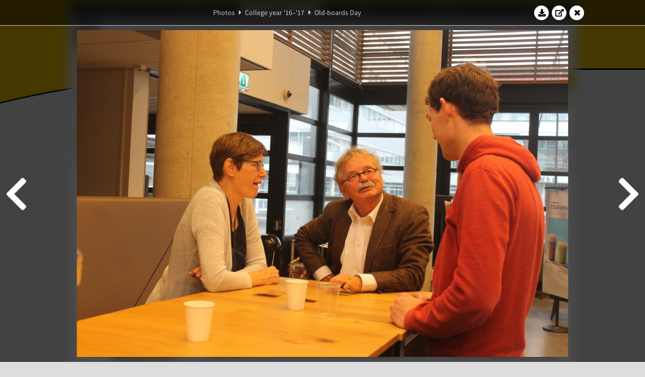

--- FILE ---
content_type: text/html; charset=UTF-8
request_url: https://www.abacus.utwente.nl/album/732-old-boards-day/97422.html
body_size: 22497
content:
<!DOCTYPE html>
<html lang="en">
<head>
    <title>Old-boards Day&mdash;W.S.G. Abacus</title>
    <meta charset="UTF-8">

    <meta name="application-name" content="W.S.G. Abacus">
    <meta name="msapplication-config" content="/browserconfig.xml">
    <meta name="msapplication-TileColor" content="#e6b800">
    <meta name="msapplication-TileImage" content="/build/images/logo144x144.cc22562d.png">
    <meta name="msapplication-navbutton-color" content="#e6b800">
    <meta name="theme-color" content="#E6B800">

    <meta name="apple-mobile-web-app-capable" content="yes">
    <meta name="apple-mobile-web-app-status-bar-style" content="black-translucent">

	    
                <link rel="prev" href="/album/732-old-boards-day/97416.html" />        <link rel="prev" href="/album/732-old-boards-day/97416.html" />    
    <link rel="apple-touch-icon" type="image/png" sizes="57x57" href="/build/images/apple-touch-icon-57x57.936bd1b5.png">
    <link rel="apple-touch-icon" type="image/png" sizes="60x60" href="/build/images/apple-touch-icon-60x60.547b6d1a.png">
    <link rel="apple-touch-icon" type="image/png" sizes="72x72" href="/build/images/apple-touch-icon-72x72.b627ac15.png">
    <link rel="apple-touch-icon" type="image/png" sizes="76x76" href="/build/images/apple-touch-icon-76x76.05ff57c1.png">
    <link rel="apple-touch-icon" type="image/png" sizes="114x114" href="/build/images/apple-touch-icon-114x114.11c8fd93.png">
    <link rel="apple-touch-icon" type="image/png" sizes="120x120" href="/build/images/apple-touch-icon-120x120.c9fdb4b0.png">
    <link rel="apple-touch-icon" type="image/png" sizes="144x144" href="/build/images/apple-touch-icon-144x144.0d9cb8fc.png">
    <link rel="apple-touch-icon" type="image/png" sizes="152x152" href="/build/images/apple-touch-icon-152x152.09d9833f.png">
    <link rel="apple-touch-icon" type="image/png" sizes="180x180" href="/build/images/apple-touch-icon-180x180.b1182a87.png">

    <link rel="icon" type="image/png" sizes="24x24" href="/build/images/logo24x24.0ca544da.png">
    <link rel="icon" type="image/png" sizes="32x32" href="/build/images/logo32x32.8f1b649b.png">
    <link rel="icon" type="image/png" sizes="48x48" href="/build/images/logo48x48.d36cf3e1.png">
    <link rel="icon" type="image/png" sizes="64x64" href="/build/images/logo64x64.958d5817.png">
    <link rel="icon" type="image/png" sizes="96x96" href="/build/images/logo96x96.56f03ebe.png">
    <link rel="icon" type="image/png" sizes="128x128" href="/build/images/logo128x128.b0867273.png">
    <link rel="icon" type="image/png" sizes="160x160" href="/build/images/logo160x160.b0d4da02.png">
    <link rel="icon" type="image/png" sizes="192x192" href="/build/images/logo192x192.f36d0dd4.png">
    <link rel="icon" type="image/png" sizes="194x194" href="/build/images/logo192x192.f36d0dd4.png">
    <link rel="icon" type="image/png" sizes="228x228" href="/build/images/logo228x228.72789462.png">
    <link rel="icon" type="image/png" sizes="16x16" href="/build/images/logo16x16.a597e110.png">
    <meta name="description" content="Website of Wiskundig studiegenootschap Abacus, study association of Applied Mathematics at the University of Twente."/>
    <meta name="keywords" content="abacus, wiskundig studiegenootschap, technische wiskunde, applied mathematics, ewi, universiteit twente, university of twente, wsg, boeken"/>
    <meta name="reply-to" content="board@abacus.utwente.nl">
    <meta name="web_author" content="W.S.G. Abacus">
    <meta name="viewport" content="width=device-width">
    <script type="application/ld+json">
    {
        "contactPoint": [{
            "@type": "ContactPoint",
            "telephone": "+31-53-489-3435",
            "contactType": ["office", "customer service"],
            "availableLanguage": ["English"]
        }]
    }
    </script>
    <script src="/build/79.a3110feb.js"></script><script src="/build/js/intro.e3765381.js"></script>
    
    
    <link href="/include/default_yellow.css" type="text/css" rel="stylesheet">    <link rel="stylesheet" href="/build/font-awesome.min.ae0de415.css">
    <link rel="stylesheet" href="/build/css/intro.c7c59451.css">
        
    <link rel="stylesheet" type="text/css" href="/include/album.css">
    <link rel="stylesheet" type="text/css" href="/include/album_photo_yellow.css?theme=yellow">
        
        
    
        <script type="text/javascript">
        var album_info = [{"num":0,"id":96787,"previous":null,"next":1,"url":"\/album\/732-old-boards-day\/96787.html","albumlink":"\/album\/732-old-boards-day#photo96787","rawalbumlink":"\/album\/732-old-boards-day","toggle_visibility_url":"\/album\/96787\/toggle_public.html","download_photo":"\/album\/732-old-boards-day\/download\/96787.jpg","photoAnchor":"#photo96787","photo":"\/album\/732-old-boards-day\/96787.jpg","srcset":"\/album\/732-old-boards-day\/96787.jpg 1x, \/album\/732-old-boards-day\/96787_2x.jpg 2x","photo_largest":"\/album\/732-old-boards-day\/96787_largest.jpg","width":1245,"height":830,"public":true,"isVideo":false},{"num":1,"id":96789,"previous":0,"next":2,"url":"\/album\/732-old-boards-day\/96789.html","albumlink":"\/album\/732-old-boards-day#photo96789","rawalbumlink":"\/album\/732-old-boards-day","toggle_visibility_url":"\/album\/96789\/toggle_public.html","download_photo":"\/album\/732-old-boards-day\/download\/96789.jpg","photoAnchor":"#photo96789","photo":"\/album\/732-old-boards-day\/96789.jpg","srcset":"\/album\/732-old-boards-day\/96789.jpg 1x, \/album\/732-old-boards-day\/96789_2x.jpg 2x","photo_largest":"\/album\/732-old-boards-day\/96789_largest.jpg","width":1245,"height":830,"public":true,"isVideo":false},{"num":2,"id":96793,"previous":1,"next":3,"url":"\/album\/732-old-boards-day\/96793.html","albumlink":"\/album\/732-old-boards-day#photo96793","rawalbumlink":"\/album\/732-old-boards-day","toggle_visibility_url":"\/album\/96793\/toggle_public.html","download_photo":"\/album\/732-old-boards-day\/download\/96793.jpg","photoAnchor":"#photo96793","photo":"\/album\/732-old-boards-day\/96793.jpg","srcset":"\/album\/732-old-boards-day\/96793.jpg 1x, \/album\/732-old-boards-day\/96793_2x.jpg 2x","photo_largest":"\/album\/732-old-boards-day\/96793_largest.jpg","width":1245,"height":830,"public":true,"isVideo":false},{"num":3,"id":96796,"previous":2,"next":4,"url":"\/album\/732-old-boards-day\/96796.html","albumlink":"\/album\/732-old-boards-day#photo96796","rawalbumlink":"\/album\/732-old-boards-day","toggle_visibility_url":"\/album\/96796\/toggle_public.html","download_photo":"\/album\/732-old-boards-day\/download\/96796.jpg","photoAnchor":"#photo96796","photo":"\/album\/732-old-boards-day\/96796.jpg","srcset":"\/album\/732-old-boards-day\/96796.jpg 1x, \/album\/732-old-boards-day\/96796_2x.jpg 2x","photo_largest":"\/album\/732-old-boards-day\/96796_largest.jpg","width":1245,"height":830,"public":true,"isVideo":false},{"num":4,"id":96807,"previous":3,"next":5,"url":"\/album\/732-old-boards-day\/96807.html","albumlink":"\/album\/732-old-boards-day#photo96807","rawalbumlink":"\/album\/732-old-boards-day","toggle_visibility_url":"\/album\/96807\/toggle_public.html","download_photo":"\/album\/732-old-boards-day\/download\/96807.jpg","photoAnchor":"#photo96807","photo":"\/album\/732-old-boards-day\/96807.jpg","srcset":"\/album\/732-old-boards-day\/96807.jpg 1x, \/album\/732-old-boards-day\/96807_2x.jpg 2x","photo_largest":"\/album\/732-old-boards-day\/96807_largest.jpg","width":554,"height":830,"public":true,"isVideo":false},{"num":5,"id":96808,"previous":4,"next":6,"url":"\/album\/732-old-boards-day\/96808.html","albumlink":"\/album\/732-old-boards-day#photo96808","rawalbumlink":"\/album\/732-old-boards-day","toggle_visibility_url":"\/album\/96808\/toggle_public.html","download_photo":"\/album\/732-old-boards-day\/download\/96808.jpg","photoAnchor":"#photo96808","photo":"\/album\/732-old-boards-day\/96808.jpg","srcset":"\/album\/732-old-boards-day\/96808.jpg 1x, \/album\/732-old-boards-day\/96808_2x.jpg 2x","photo_largest":"\/album\/732-old-boards-day\/96808_largest.jpg","width":1245,"height":830,"public":true,"isVideo":false},{"num":6,"id":96810,"previous":5,"next":7,"url":"\/album\/732-old-boards-day\/96810.html","albumlink":"\/album\/732-old-boards-day#photo96810","rawalbumlink":"\/album\/732-old-boards-day","toggle_visibility_url":"\/album\/96810\/toggle_public.html","download_photo":"\/album\/732-old-boards-day\/download\/96810.jpg","photoAnchor":"#photo96810","photo":"\/album\/732-old-boards-day\/96810.jpg","srcset":"\/album\/732-old-boards-day\/96810.jpg 1x, \/album\/732-old-boards-day\/96810_2x.jpg 2x","photo_largest":"\/album\/732-old-boards-day\/96810_largest.jpg","width":1245,"height":830,"public":true,"isVideo":false},{"num":7,"id":96811,"previous":6,"next":8,"url":"\/album\/732-old-boards-day\/96811.html","albumlink":"\/album\/732-old-boards-day#photo96811","rawalbumlink":"\/album\/732-old-boards-day","toggle_visibility_url":"\/album\/96811\/toggle_public.html","download_photo":"\/album\/732-old-boards-day\/download\/96811.jpg","photoAnchor":"#photo96811","photo":"\/album\/732-old-boards-day\/96811.jpg","srcset":"\/album\/732-old-boards-day\/96811.jpg 1x, \/album\/732-old-boards-day\/96811_2x.jpg 2x","photo_largest":"\/album\/732-old-boards-day\/96811_largest.jpg","width":1245,"height":830,"public":true,"isVideo":false},{"num":8,"id":96822,"previous":7,"next":9,"url":"\/album\/732-old-boards-day\/96822.html","albumlink":"\/album\/732-old-boards-day#photo96822","rawalbumlink":"\/album\/732-old-boards-day","toggle_visibility_url":"\/album\/96822\/toggle_public.html","download_photo":"\/album\/732-old-boards-day\/download\/96822.jpg","photoAnchor":"#photo96822","photo":"\/album\/732-old-boards-day\/96822.jpg","srcset":"\/album\/732-old-boards-day\/96822.jpg 1x, \/album\/732-old-boards-day\/96822_2x.jpg 2x","photo_largest":"\/album\/732-old-boards-day\/96822_largest.jpg","width":1245,"height":830,"public":true,"isVideo":false},{"num":9,"id":96829,"previous":8,"next":10,"url":"\/album\/732-old-boards-day\/96829.html","albumlink":"\/album\/732-old-boards-day#photo96829","rawalbumlink":"\/album\/732-old-boards-day","toggle_visibility_url":"\/album\/96829\/toggle_public.html","download_photo":"\/album\/732-old-boards-day\/download\/96829.jpg","photoAnchor":"#photo96829","photo":"\/album\/732-old-boards-day\/96829.jpg","srcset":"\/album\/732-old-boards-day\/96829.jpg 1x, \/album\/732-old-boards-day\/96829_2x.jpg 2x","photo_largest":"\/album\/732-old-boards-day\/96829_largest.jpg","width":1245,"height":830,"public":true,"isVideo":false},{"num":10,"id":96831,"previous":9,"next":11,"url":"\/album\/732-old-boards-day\/96831.html","albumlink":"\/album\/732-old-boards-day#photo96831","rawalbumlink":"\/album\/732-old-boards-day","toggle_visibility_url":"\/album\/96831\/toggle_public.html","download_photo":"\/album\/732-old-boards-day\/download\/96831.jpg","photoAnchor":"#photo96831","photo":"\/album\/732-old-boards-day\/96831.jpg","srcset":"\/album\/732-old-boards-day\/96831.jpg 1x, \/album\/732-old-boards-day\/96831_2x.jpg 2x","photo_largest":"\/album\/732-old-boards-day\/96831_largest.jpg","width":1245,"height":830,"public":true,"isVideo":false},{"num":11,"id":96835,"previous":10,"next":12,"url":"\/album\/732-old-boards-day\/96835.html","albumlink":"\/album\/732-old-boards-day#photo96835","rawalbumlink":"\/album\/732-old-boards-day","toggle_visibility_url":"\/album\/96835\/toggle_public.html","download_photo":"\/album\/732-old-boards-day\/download\/96835.jpg","photoAnchor":"#photo96835","photo":"\/album\/732-old-boards-day\/96835.jpg","srcset":"\/album\/732-old-boards-day\/96835.jpg 1x, \/album\/732-old-boards-day\/96835_2x.jpg 2x","photo_largest":"\/album\/732-old-boards-day\/96835_largest.jpg","width":1245,"height":830,"public":true,"isVideo":false},{"num":12,"id":96836,"previous":11,"next":13,"url":"\/album\/732-old-boards-day\/96836.html","albumlink":"\/album\/732-old-boards-day#photo96836","rawalbumlink":"\/album\/732-old-boards-day","toggle_visibility_url":"\/album\/96836\/toggle_public.html","download_photo":"\/album\/732-old-boards-day\/download\/96836.jpg","photoAnchor":"#photo96836","photo":"\/album\/732-old-boards-day\/96836.jpg","srcset":"\/album\/732-old-boards-day\/96836.jpg 1x, \/album\/732-old-boards-day\/96836_2x.jpg 2x","photo_largest":"\/album\/732-old-boards-day\/96836_largest.jpg","width":1245,"height":830,"public":true,"isVideo":false},{"num":13,"id":96839,"previous":12,"next":14,"url":"\/album\/732-old-boards-day\/96839.html","albumlink":"\/album\/732-old-boards-day#photo96839","rawalbumlink":"\/album\/732-old-boards-day","toggle_visibility_url":"\/album\/96839\/toggle_public.html","download_photo":"\/album\/732-old-boards-day\/download\/96839.jpg","photoAnchor":"#photo96839","photo":"\/album\/732-old-boards-day\/96839.jpg","srcset":"\/album\/732-old-boards-day\/96839.jpg 1x, \/album\/732-old-boards-day\/96839_2x.jpg 2x","photo_largest":"\/album\/732-old-boards-day\/96839_largest.jpg","width":1245,"height":830,"public":true,"isVideo":false},{"num":14,"id":96844,"previous":13,"next":15,"url":"\/album\/732-old-boards-day\/96844.html","albumlink":"\/album\/732-old-boards-day#photo96844","rawalbumlink":"\/album\/732-old-boards-day","toggle_visibility_url":"\/album\/96844\/toggle_public.html","download_photo":"\/album\/732-old-boards-day\/download\/96844.jpg","photoAnchor":"#photo96844","photo":"\/album\/732-old-boards-day\/96844.jpg","srcset":"\/album\/732-old-boards-day\/96844.jpg 1x, \/album\/732-old-boards-day\/96844_2x.jpg 2x","photo_largest":"\/album\/732-old-boards-day\/96844_largest.jpg","width":1245,"height":830,"public":true,"isVideo":false},{"num":15,"id":96848,"previous":14,"next":16,"url":"\/album\/732-old-boards-day\/96848.html","albumlink":"\/album\/732-old-boards-day#photo96848","rawalbumlink":"\/album\/732-old-boards-day","toggle_visibility_url":"\/album\/96848\/toggle_public.html","download_photo":"\/album\/732-old-boards-day\/download\/96848.jpg","photoAnchor":"#photo96848","photo":"\/album\/732-old-boards-day\/96848.jpg","srcset":"\/album\/732-old-boards-day\/96848.jpg 1x, \/album\/732-old-boards-day\/96848_2x.jpg 2x","photo_largest":"\/album\/732-old-boards-day\/96848_largest.jpg","width":1245,"height":830,"public":true,"isVideo":false},{"num":16,"id":96853,"previous":15,"next":17,"url":"\/album\/732-old-boards-day\/96853.html","albumlink":"\/album\/732-old-boards-day#photo96853","rawalbumlink":"\/album\/732-old-boards-day","toggle_visibility_url":"\/album\/96853\/toggle_public.html","download_photo":"\/album\/732-old-boards-day\/download\/96853.jpg","photoAnchor":"#photo96853","photo":"\/album\/732-old-boards-day\/96853.jpg","srcset":"\/album\/732-old-boards-day\/96853.jpg 1x, \/album\/732-old-boards-day\/96853_2x.jpg 2x","photo_largest":"\/album\/732-old-boards-day\/96853_largest.jpg","width":1245,"height":830,"public":true,"isVideo":false},{"num":17,"id":96856,"previous":16,"next":18,"url":"\/album\/732-old-boards-day\/96856.html","albumlink":"\/album\/732-old-boards-day#photo96856","rawalbumlink":"\/album\/732-old-boards-day","toggle_visibility_url":"\/album\/96856\/toggle_public.html","download_photo":"\/album\/732-old-boards-day\/download\/96856.jpg","photoAnchor":"#photo96856","photo":"\/album\/732-old-boards-day\/96856.jpg","srcset":"\/album\/732-old-boards-day\/96856.jpg 1x, \/album\/732-old-boards-day\/96856_2x.jpg 2x","photo_largest":"\/album\/732-old-boards-day\/96856_largest.jpg","width":1245,"height":830,"public":true,"isVideo":false},{"num":18,"id":96859,"previous":17,"next":19,"url":"\/album\/732-old-boards-day\/96859.html","albumlink":"\/album\/732-old-boards-day#photo96859","rawalbumlink":"\/album\/732-old-boards-day","toggle_visibility_url":"\/album\/96859\/toggle_public.html","download_photo":"\/album\/732-old-boards-day\/download\/96859.jpg","photoAnchor":"#photo96859","photo":"\/album\/732-old-boards-day\/96859.jpg","srcset":"\/album\/732-old-boards-day\/96859.jpg 1x, \/album\/732-old-boards-day\/96859_2x.jpg 2x","photo_largest":"\/album\/732-old-boards-day\/96859_largest.jpg","width":1245,"height":830,"public":true,"isVideo":false},{"num":19,"id":96862,"previous":18,"next":20,"url":"\/album\/732-old-boards-day\/96862.html","albumlink":"\/album\/732-old-boards-day#photo96862","rawalbumlink":"\/album\/732-old-boards-day","toggle_visibility_url":"\/album\/96862\/toggle_public.html","download_photo":"\/album\/732-old-boards-day\/download\/96862.jpg","photoAnchor":"#photo96862","photo":"\/album\/732-old-boards-day\/96862.jpg","srcset":"\/album\/732-old-boards-day\/96862.jpg 1x, \/album\/732-old-boards-day\/96862_2x.jpg 2x","photo_largest":"\/album\/732-old-boards-day\/96862_largest.jpg","width":1245,"height":830,"public":true,"isVideo":false},{"num":20,"id":96866,"previous":19,"next":21,"url":"\/album\/732-old-boards-day\/96866.html","albumlink":"\/album\/732-old-boards-day#photo96866","rawalbumlink":"\/album\/732-old-boards-day","toggle_visibility_url":"\/album\/96866\/toggle_public.html","download_photo":"\/album\/732-old-boards-day\/download\/96866.jpg","photoAnchor":"#photo96866","photo":"\/album\/732-old-boards-day\/96866.jpg","srcset":"\/album\/732-old-boards-day\/96866.jpg 1x, \/album\/732-old-boards-day\/96866_2x.jpg 2x","photo_largest":"\/album\/732-old-boards-day\/96866_largest.jpg","width":1245,"height":830,"public":true,"isVideo":false},{"num":21,"id":96871,"previous":20,"next":22,"url":"\/album\/732-old-boards-day\/96871.html","albumlink":"\/album\/732-old-boards-day#photo96871","rawalbumlink":"\/album\/732-old-boards-day","toggle_visibility_url":"\/album\/96871\/toggle_public.html","download_photo":"\/album\/732-old-boards-day\/download\/96871.jpg","photoAnchor":"#photo96871","photo":"\/album\/732-old-boards-day\/96871.jpg","srcset":"\/album\/732-old-boards-day\/96871.jpg 1x, \/album\/732-old-boards-day\/96871_2x.jpg 2x","photo_largest":"\/album\/732-old-boards-day\/96871_largest.jpg","width":1245,"height":830,"public":true,"isVideo":false},{"num":22,"id":96874,"previous":21,"next":23,"url":"\/album\/732-old-boards-day\/96874.html","albumlink":"\/album\/732-old-boards-day#photo96874","rawalbumlink":"\/album\/732-old-boards-day","toggle_visibility_url":"\/album\/96874\/toggle_public.html","download_photo":"\/album\/732-old-boards-day\/download\/96874.jpg","photoAnchor":"#photo96874","photo":"\/album\/732-old-boards-day\/96874.jpg","srcset":"\/album\/732-old-boards-day\/96874.jpg 1x, \/album\/732-old-boards-day\/96874_2x.jpg 2x","photo_largest":"\/album\/732-old-boards-day\/96874_largest.jpg","width":1245,"height":830,"public":true,"isVideo":false},{"num":23,"id":96880,"previous":22,"next":24,"url":"\/album\/732-old-boards-day\/96880.html","albumlink":"\/album\/732-old-boards-day#photo96880","rawalbumlink":"\/album\/732-old-boards-day","toggle_visibility_url":"\/album\/96880\/toggle_public.html","download_photo":"\/album\/732-old-boards-day\/download\/96880.jpg","photoAnchor":"#photo96880","photo":"\/album\/732-old-boards-day\/96880.jpg","srcset":"\/album\/732-old-boards-day\/96880.jpg 1x, \/album\/732-old-boards-day\/96880_2x.jpg 2x","photo_largest":"\/album\/732-old-boards-day\/96880_largest.jpg","width":1245,"height":830,"public":true,"isVideo":false},{"num":24,"id":96881,"previous":23,"next":25,"url":"\/album\/732-old-boards-day\/96881.html","albumlink":"\/album\/732-old-boards-day#photo96881","rawalbumlink":"\/album\/732-old-boards-day","toggle_visibility_url":"\/album\/96881\/toggle_public.html","download_photo":"\/album\/732-old-boards-day\/download\/96881.jpg","photoAnchor":"#photo96881","photo":"\/album\/732-old-boards-day\/96881.jpg","srcset":"\/album\/732-old-boards-day\/96881.jpg 1x, \/album\/732-old-boards-day\/96881_2x.jpg 2x","photo_largest":"\/album\/732-old-boards-day\/96881_largest.jpg","width":1245,"height":830,"public":true,"isVideo":false},{"num":25,"id":96890,"previous":24,"next":26,"url":"\/album\/732-old-boards-day\/96890.html","albumlink":"\/album\/732-old-boards-day#photo96890","rawalbumlink":"\/album\/732-old-boards-day","toggle_visibility_url":"\/album\/96890\/toggle_public.html","download_photo":"\/album\/732-old-boards-day\/download\/96890.jpg","photoAnchor":"#photo96890","photo":"\/album\/732-old-boards-day\/96890.jpg","srcset":"\/album\/732-old-boards-day\/96890.jpg 1x, \/album\/732-old-boards-day\/96890_2x.jpg 2x","photo_largest":"\/album\/732-old-boards-day\/96890_largest.jpg","width":1245,"height":830,"public":true,"isVideo":false},{"num":26,"id":96892,"previous":25,"next":27,"url":"\/album\/732-old-boards-day\/96892.html","albumlink":"\/album\/732-old-boards-day#photo96892","rawalbumlink":"\/album\/732-old-boards-day","toggle_visibility_url":"\/album\/96892\/toggle_public.html","download_photo":"\/album\/732-old-boards-day\/download\/96892.jpg","photoAnchor":"#photo96892","photo":"\/album\/732-old-boards-day\/96892.jpg","srcset":"\/album\/732-old-boards-day\/96892.jpg 1x, \/album\/732-old-boards-day\/96892_2x.jpg 2x","photo_largest":"\/album\/732-old-boards-day\/96892_largest.jpg","width":1245,"height":830,"public":true,"isVideo":false},{"num":27,"id":96896,"previous":26,"next":28,"url":"\/album\/732-old-boards-day\/96896.html","albumlink":"\/album\/732-old-boards-day#photo96896","rawalbumlink":"\/album\/732-old-boards-day","toggle_visibility_url":"\/album\/96896\/toggle_public.html","download_photo":"\/album\/732-old-boards-day\/download\/96896.jpg","photoAnchor":"#photo96896","photo":"\/album\/732-old-boards-day\/96896.jpg","srcset":"\/album\/732-old-boards-day\/96896.jpg 1x, \/album\/732-old-boards-day\/96896_2x.jpg 2x","photo_largest":"\/album\/732-old-boards-day\/96896_largest.jpg","width":1245,"height":830,"public":true,"isVideo":false},{"num":28,"id":96907,"previous":27,"next":29,"url":"\/album\/732-old-boards-day\/96907.html","albumlink":"\/album\/732-old-boards-day#photo96907","rawalbumlink":"\/album\/732-old-boards-day","toggle_visibility_url":"\/album\/96907\/toggle_public.html","download_photo":"\/album\/732-old-boards-day\/download\/96907.jpg","photoAnchor":"#photo96907","photo":"\/album\/732-old-boards-day\/96907.jpg","srcset":"\/album\/732-old-boards-day\/96907.jpg 1x, \/album\/732-old-boards-day\/96907_2x.jpg 2x","photo_largest":"\/album\/732-old-boards-day\/96907_largest.jpg","width":1245,"height":830,"public":true,"isVideo":false},{"num":29,"id":96913,"previous":28,"next":30,"url":"\/album\/732-old-boards-day\/96913.html","albumlink":"\/album\/732-old-boards-day#photo96913","rawalbumlink":"\/album\/732-old-boards-day","toggle_visibility_url":"\/album\/96913\/toggle_public.html","download_photo":"\/album\/732-old-boards-day\/download\/96913.jpg","photoAnchor":"#photo96913","photo":"\/album\/732-old-boards-day\/96913.jpg","srcset":"\/album\/732-old-boards-day\/96913.jpg 1x, \/album\/732-old-boards-day\/96913_2x.jpg 2x","photo_largest":"\/album\/732-old-boards-day\/96913_largest.jpg","width":1245,"height":830,"public":true,"isVideo":false},{"num":30,"id":96915,"previous":29,"next":31,"url":"\/album\/732-old-boards-day\/96915.html","albumlink":"\/album\/732-old-boards-day#photo96915","rawalbumlink":"\/album\/732-old-boards-day","toggle_visibility_url":"\/album\/96915\/toggle_public.html","download_photo":"\/album\/732-old-boards-day\/download\/96915.jpg","photoAnchor":"#photo96915","photo":"\/album\/732-old-boards-day\/96915.jpg","srcset":"\/album\/732-old-boards-day\/96915.jpg 1x, \/album\/732-old-boards-day\/96915_2x.jpg 2x","photo_largest":"\/album\/732-old-boards-day\/96915_largest.jpg","width":1245,"height":830,"public":true,"isVideo":false},{"num":31,"id":96919,"previous":30,"next":32,"url":"\/album\/732-old-boards-day\/96919.html","albumlink":"\/album\/732-old-boards-day#photo96919","rawalbumlink":"\/album\/732-old-boards-day","toggle_visibility_url":"\/album\/96919\/toggle_public.html","download_photo":"\/album\/732-old-boards-day\/download\/96919.jpg","photoAnchor":"#photo96919","photo":"\/album\/732-old-boards-day\/96919.jpg","srcset":"\/album\/732-old-boards-day\/96919.jpg 1x, \/album\/732-old-boards-day\/96919_2x.jpg 2x","photo_largest":"\/album\/732-old-boards-day\/96919_largest.jpg","width":1245,"height":830,"public":true,"isVideo":false},{"num":32,"id":96923,"previous":31,"next":33,"url":"\/album\/732-old-boards-day\/96923.html","albumlink":"\/album\/732-old-boards-day#photo96923","rawalbumlink":"\/album\/732-old-boards-day","toggle_visibility_url":"\/album\/96923\/toggle_public.html","download_photo":"\/album\/732-old-boards-day\/download\/96923.jpg","photoAnchor":"#photo96923","photo":"\/album\/732-old-boards-day\/96923.jpg","srcset":"\/album\/732-old-boards-day\/96923.jpg 1x, \/album\/732-old-boards-day\/96923_2x.jpg 2x","photo_largest":"\/album\/732-old-boards-day\/96923_largest.jpg","width":1245,"height":830,"public":true,"isVideo":false},{"num":33,"id":96928,"previous":32,"next":34,"url":"\/album\/732-old-boards-day\/96928.html","albumlink":"\/album\/732-old-boards-day#photo96928","rawalbumlink":"\/album\/732-old-boards-day","toggle_visibility_url":"\/album\/96928\/toggle_public.html","download_photo":"\/album\/732-old-boards-day\/download\/96928.jpg","photoAnchor":"#photo96928","photo":"\/album\/732-old-boards-day\/96928.jpg","srcset":"\/album\/732-old-boards-day\/96928.jpg 1x, \/album\/732-old-boards-day\/96928_2x.jpg 2x","photo_largest":"\/album\/732-old-boards-day\/96928_largest.jpg","width":1245,"height":830,"public":true,"isVideo":false},{"num":34,"id":96936,"previous":33,"next":35,"url":"\/album\/732-old-boards-day\/96936.html","albumlink":"\/album\/732-old-boards-day#photo96936","rawalbumlink":"\/album\/732-old-boards-day","toggle_visibility_url":"\/album\/96936\/toggle_public.html","download_photo":"\/album\/732-old-boards-day\/download\/96936.jpg","photoAnchor":"#photo96936","photo":"\/album\/732-old-boards-day\/96936.jpg","srcset":"\/album\/732-old-boards-day\/96936.jpg 1x, \/album\/732-old-boards-day\/96936_2x.jpg 2x","photo_largest":"\/album\/732-old-boards-day\/96936_largest.jpg","width":1245,"height":830,"public":true,"isVideo":false},{"num":35,"id":96944,"previous":34,"next":36,"url":"\/album\/732-old-boards-day\/96944.html","albumlink":"\/album\/732-old-boards-day#photo96944","rawalbumlink":"\/album\/732-old-boards-day","toggle_visibility_url":"\/album\/96944\/toggle_public.html","download_photo":"\/album\/732-old-boards-day\/download\/96944.jpg","photoAnchor":"#photo96944","photo":"\/album\/732-old-boards-day\/96944.jpg","srcset":"\/album\/732-old-boards-day\/96944.jpg 1x, \/album\/732-old-boards-day\/96944_2x.jpg 2x","photo_largest":"\/album\/732-old-boards-day\/96944_largest.jpg","width":1245,"height":830,"public":true,"isVideo":false},{"num":36,"id":96950,"previous":35,"next":37,"url":"\/album\/732-old-boards-day\/96950.html","albumlink":"\/album\/732-old-boards-day#photo96950","rawalbumlink":"\/album\/732-old-boards-day","toggle_visibility_url":"\/album\/96950\/toggle_public.html","download_photo":"\/album\/732-old-boards-day\/download\/96950.jpg","photoAnchor":"#photo96950","photo":"\/album\/732-old-boards-day\/96950.jpg","srcset":"\/album\/732-old-boards-day\/96950.jpg 1x, \/album\/732-old-boards-day\/96950_2x.jpg 2x","photo_largest":"\/album\/732-old-boards-day\/96950_largest.jpg","width":1245,"height":830,"public":true,"isVideo":false},{"num":37,"id":96967,"previous":36,"next":38,"url":"\/album\/732-old-boards-day\/96967.html","albumlink":"\/album\/732-old-boards-day#photo96967","rawalbumlink":"\/album\/732-old-boards-day","toggle_visibility_url":"\/album\/96967\/toggle_public.html","download_photo":"\/album\/732-old-boards-day\/download\/96967.jpg","photoAnchor":"#photo96967","photo":"\/album\/732-old-boards-day\/96967.jpg","srcset":"\/album\/732-old-boards-day\/96967.jpg 1x, \/album\/732-old-boards-day\/96967_2x.jpg 2x","photo_largest":"\/album\/732-old-boards-day\/96967_largest.jpg","width":1245,"height":830,"public":true,"isVideo":false},{"num":38,"id":96986,"previous":37,"next":39,"url":"\/album\/732-old-boards-day\/96986.html","albumlink":"\/album\/732-old-boards-day#photo96986","rawalbumlink":"\/album\/732-old-boards-day","toggle_visibility_url":"\/album\/96986\/toggle_public.html","download_photo":"\/album\/732-old-boards-day\/download\/96986.jpg","photoAnchor":"#photo96986","photo":"\/album\/732-old-boards-day\/96986.jpg","srcset":"\/album\/732-old-boards-day\/96986.jpg 1x, \/album\/732-old-boards-day\/96986_2x.jpg 2x","photo_largest":"\/album\/732-old-boards-day\/96986_largest.jpg","width":1245,"height":830,"public":true,"isVideo":false},{"num":39,"id":96991,"previous":38,"next":40,"url":"\/album\/732-old-boards-day\/96991.html","albumlink":"\/album\/732-old-boards-day#photo96991","rawalbumlink":"\/album\/732-old-boards-day","toggle_visibility_url":"\/album\/96991\/toggle_public.html","download_photo":"\/album\/732-old-boards-day\/download\/96991.jpg","photoAnchor":"#photo96991","photo":"\/album\/732-old-boards-day\/96991.jpg","srcset":"\/album\/732-old-boards-day\/96991.jpg 1x, \/album\/732-old-boards-day\/96991_2x.jpg 2x","photo_largest":"\/album\/732-old-boards-day\/96991_largest.jpg","width":554,"height":830,"public":true,"isVideo":false},{"num":40,"id":96995,"previous":39,"next":41,"url":"\/album\/732-old-boards-day\/96995.html","albumlink":"\/album\/732-old-boards-day#photo96995","rawalbumlink":"\/album\/732-old-boards-day","toggle_visibility_url":"\/album\/96995\/toggle_public.html","download_photo":"\/album\/732-old-boards-day\/download\/96995.jpg","photoAnchor":"#photo96995","photo":"\/album\/732-old-boards-day\/96995.jpg","srcset":"\/album\/732-old-boards-day\/96995.jpg 1x, \/album\/732-old-boards-day\/96995_2x.jpg 2x","photo_largest":"\/album\/732-old-boards-day\/96995_largest.jpg","width":1245,"height":830,"public":true,"isVideo":false},{"num":41,"id":96999,"previous":40,"next":42,"url":"\/album\/732-old-boards-day\/96999.html","albumlink":"\/album\/732-old-boards-day#photo96999","rawalbumlink":"\/album\/732-old-boards-day","toggle_visibility_url":"\/album\/96999\/toggle_public.html","download_photo":"\/album\/732-old-boards-day\/download\/96999.jpg","photoAnchor":"#photo96999","photo":"\/album\/732-old-boards-day\/96999.jpg","srcset":"\/album\/732-old-boards-day\/96999.jpg 1x, \/album\/732-old-boards-day\/96999_2x.jpg 2x","photo_largest":"\/album\/732-old-boards-day\/96999_largest.jpg","width":1245,"height":830,"public":true,"isVideo":false},{"num":42,"id":97000,"previous":41,"next":43,"url":"\/album\/732-old-boards-day\/97000.html","albumlink":"\/album\/732-old-boards-day#photo97000","rawalbumlink":"\/album\/732-old-boards-day","toggle_visibility_url":"\/album\/97000\/toggle_public.html","download_photo":"\/album\/732-old-boards-day\/download\/97000.jpg","photoAnchor":"#photo97000","photo":"\/album\/732-old-boards-day\/97000.jpg","srcset":"\/album\/732-old-boards-day\/97000.jpg 1x, \/album\/732-old-boards-day\/97000_2x.jpg 2x","photo_largest":"\/album\/732-old-boards-day\/97000_largest.jpg","width":1245,"height":830,"public":true,"isVideo":false},{"num":43,"id":97003,"previous":42,"next":44,"url":"\/album\/732-old-boards-day\/97003.html","albumlink":"\/album\/732-old-boards-day#photo97003","rawalbumlink":"\/album\/732-old-boards-day","toggle_visibility_url":"\/album\/97003\/toggle_public.html","download_photo":"\/album\/732-old-boards-day\/download\/97003.jpg","photoAnchor":"#photo97003","photo":"\/album\/732-old-boards-day\/97003.jpg","srcset":"\/album\/732-old-boards-day\/97003.jpg 1x, \/album\/732-old-boards-day\/97003_2x.jpg 2x","photo_largest":"\/album\/732-old-boards-day\/97003_largest.jpg","width":1245,"height":830,"public":true,"isVideo":false},{"num":44,"id":97008,"previous":43,"next":45,"url":"\/album\/732-old-boards-day\/97008.html","albumlink":"\/album\/732-old-boards-day#photo97008","rawalbumlink":"\/album\/732-old-boards-day","toggle_visibility_url":"\/album\/97008\/toggle_public.html","download_photo":"\/album\/732-old-boards-day\/download\/97008.jpg","photoAnchor":"#photo97008","photo":"\/album\/732-old-boards-day\/97008.jpg","srcset":"\/album\/732-old-boards-day\/97008.jpg 1x, \/album\/732-old-boards-day\/97008_2x.jpg 2x","photo_largest":"\/album\/732-old-boards-day\/97008_largest.jpg","width":1245,"height":830,"public":true,"isVideo":false},{"num":45,"id":97010,"previous":44,"next":46,"url":"\/album\/732-old-boards-day\/97010.html","albumlink":"\/album\/732-old-boards-day#photo97010","rawalbumlink":"\/album\/732-old-boards-day","toggle_visibility_url":"\/album\/97010\/toggle_public.html","download_photo":"\/album\/732-old-boards-day\/download\/97010.jpg","photoAnchor":"#photo97010","photo":"\/album\/732-old-boards-day\/97010.jpg","srcset":"\/album\/732-old-boards-day\/97010.jpg 1x, \/album\/732-old-boards-day\/97010_2x.jpg 2x","photo_largest":"\/album\/732-old-boards-day\/97010_largest.jpg","width":1245,"height":830,"public":true,"isVideo":false},{"num":46,"id":97014,"previous":45,"next":47,"url":"\/album\/732-old-boards-day\/97014.html","albumlink":"\/album\/732-old-boards-day#photo97014","rawalbumlink":"\/album\/732-old-boards-day","toggle_visibility_url":"\/album\/97014\/toggle_public.html","download_photo":"\/album\/732-old-boards-day\/download\/97014.jpg","photoAnchor":"#photo97014","photo":"\/album\/732-old-boards-day\/97014.jpg","srcset":"\/album\/732-old-boards-day\/97014.jpg 1x, \/album\/732-old-boards-day\/97014_2x.jpg 2x","photo_largest":"\/album\/732-old-boards-day\/97014_largest.jpg","width":1245,"height":830,"public":true,"isVideo":false},{"num":47,"id":97017,"previous":46,"next":48,"url":"\/album\/732-old-boards-day\/97017.html","albumlink":"\/album\/732-old-boards-day#photo97017","rawalbumlink":"\/album\/732-old-boards-day","toggle_visibility_url":"\/album\/97017\/toggle_public.html","download_photo":"\/album\/732-old-boards-day\/download\/97017.jpg","photoAnchor":"#photo97017","photo":"\/album\/732-old-boards-day\/97017.jpg","srcset":"\/album\/732-old-boards-day\/97017.jpg 1x, \/album\/732-old-boards-day\/97017_2x.jpg 2x","photo_largest":"\/album\/732-old-boards-day\/97017_largest.jpg","width":1245,"height":830,"public":true,"isVideo":false},{"num":48,"id":97019,"previous":47,"next":49,"url":"\/album\/732-old-boards-day\/97019.html","albumlink":"\/album\/732-old-boards-day#photo97019","rawalbumlink":"\/album\/732-old-boards-day","toggle_visibility_url":"\/album\/97019\/toggle_public.html","download_photo":"\/album\/732-old-boards-day\/download\/97019.jpg","photoAnchor":"#photo97019","photo":"\/album\/732-old-boards-day\/97019.jpg","srcset":"\/album\/732-old-boards-day\/97019.jpg 1x, \/album\/732-old-boards-day\/97019_2x.jpg 2x","photo_largest":"\/album\/732-old-boards-day\/97019_largest.jpg","width":1245,"height":830,"public":true,"isVideo":false},{"num":49,"id":97020,"previous":48,"next":50,"url":"\/album\/732-old-boards-day\/97020.html","albumlink":"\/album\/732-old-boards-day#photo97020","rawalbumlink":"\/album\/732-old-boards-day","toggle_visibility_url":"\/album\/97020\/toggle_public.html","download_photo":"\/album\/732-old-boards-day\/download\/97020.jpg","photoAnchor":"#photo97020","photo":"\/album\/732-old-boards-day\/97020.jpg","srcset":"\/album\/732-old-boards-day\/97020.jpg 1x, \/album\/732-old-boards-day\/97020_2x.jpg 2x","photo_largest":"\/album\/732-old-boards-day\/97020_largest.jpg","width":1245,"height":830,"public":true,"isVideo":false},{"num":50,"id":97023,"previous":49,"next":51,"url":"\/album\/732-old-boards-day\/97023.html","albumlink":"\/album\/732-old-boards-day#photo97023","rawalbumlink":"\/album\/732-old-boards-day","toggle_visibility_url":"\/album\/97023\/toggle_public.html","download_photo":"\/album\/732-old-boards-day\/download\/97023.jpg","photoAnchor":"#photo97023","photo":"\/album\/732-old-boards-day\/97023.jpg","srcset":"\/album\/732-old-boards-day\/97023.jpg 1x, \/album\/732-old-boards-day\/97023_2x.jpg 2x","photo_largest":"\/album\/732-old-boards-day\/97023_largest.jpg","width":1245,"height":830,"public":true,"isVideo":false},{"num":51,"id":97034,"previous":50,"next":52,"url":"\/album\/732-old-boards-day\/97034.html","albumlink":"\/album\/732-old-boards-day#photo97034","rawalbumlink":"\/album\/732-old-boards-day","toggle_visibility_url":"\/album\/97034\/toggle_public.html","download_photo":"\/album\/732-old-boards-day\/download\/97034.jpg","photoAnchor":"#photo97034","photo":"\/album\/732-old-boards-day\/97034.jpg","srcset":"\/album\/732-old-boards-day\/97034.jpg 1x, \/album\/732-old-boards-day\/97034_2x.jpg 2x","photo_largest":"\/album\/732-old-boards-day\/97034_largest.jpg","width":1245,"height":830,"public":true,"isVideo":false},{"num":52,"id":97040,"previous":51,"next":53,"url":"\/album\/732-old-boards-day\/97040.html","albumlink":"\/album\/732-old-boards-day#photo97040","rawalbumlink":"\/album\/732-old-boards-day","toggle_visibility_url":"\/album\/97040\/toggle_public.html","download_photo":"\/album\/732-old-boards-day\/download\/97040.jpg","photoAnchor":"#photo97040","photo":"\/album\/732-old-boards-day\/97040.jpg","srcset":"\/album\/732-old-boards-day\/97040.jpg 1x, \/album\/732-old-boards-day\/97040_2x.jpg 2x","photo_largest":"\/album\/732-old-boards-day\/97040_largest.jpg","width":1245,"height":830,"public":true,"isVideo":false},{"num":53,"id":97050,"previous":52,"next":54,"url":"\/album\/732-old-boards-day\/97050.html","albumlink":"\/album\/732-old-boards-day#photo97050","rawalbumlink":"\/album\/732-old-boards-day","toggle_visibility_url":"\/album\/97050\/toggle_public.html","download_photo":"\/album\/732-old-boards-day\/download\/97050.jpg","photoAnchor":"#photo97050","photo":"\/album\/732-old-boards-day\/97050.jpg","srcset":"\/album\/732-old-boards-day\/97050.jpg 1x, \/album\/732-old-boards-day\/97050_2x.jpg 2x","photo_largest":"\/album\/732-old-boards-day\/97050_largest.jpg","width":1245,"height":830,"public":true,"isVideo":false},{"num":54,"id":97056,"previous":53,"next":55,"url":"\/album\/732-old-boards-day\/97056.html","albumlink":"\/album\/732-old-boards-day#photo97056","rawalbumlink":"\/album\/732-old-boards-day","toggle_visibility_url":"\/album\/97056\/toggle_public.html","download_photo":"\/album\/732-old-boards-day\/download\/97056.jpg","photoAnchor":"#photo97056","photo":"\/album\/732-old-boards-day\/97056.jpg","srcset":"\/album\/732-old-boards-day\/97056.jpg 1x, \/album\/732-old-boards-day\/97056_2x.jpg 2x","photo_largest":"\/album\/732-old-boards-day\/97056_largest.jpg","width":1245,"height":830,"public":true,"isVideo":false},{"num":55,"id":97062,"previous":54,"next":56,"url":"\/album\/732-old-boards-day\/97062.html","albumlink":"\/album\/732-old-boards-day#photo97062","rawalbumlink":"\/album\/732-old-boards-day","toggle_visibility_url":"\/album\/97062\/toggle_public.html","download_photo":"\/album\/732-old-boards-day\/download\/97062.jpg","photoAnchor":"#photo97062","photo":"\/album\/732-old-boards-day\/97062.jpg","srcset":"\/album\/732-old-boards-day\/97062.jpg 1x, \/album\/732-old-boards-day\/97062_2x.jpg 2x","photo_largest":"\/album\/732-old-boards-day\/97062_largest.jpg","width":1245,"height":830,"public":true,"isVideo":false},{"num":56,"id":97066,"previous":55,"next":57,"url":"\/album\/732-old-boards-day\/97066.html","albumlink":"\/album\/732-old-boards-day#photo97066","rawalbumlink":"\/album\/732-old-boards-day","toggle_visibility_url":"\/album\/97066\/toggle_public.html","download_photo":"\/album\/732-old-boards-day\/download\/97066.jpg","photoAnchor":"#photo97066","photo":"\/album\/732-old-boards-day\/97066.jpg","srcset":"\/album\/732-old-boards-day\/97066.jpg 1x, \/album\/732-old-boards-day\/97066_2x.jpg 2x","photo_largest":"\/album\/732-old-boards-day\/97066_largest.jpg","width":1245,"height":830,"public":true,"isVideo":false},{"num":57,"id":97068,"previous":56,"next":58,"url":"\/album\/732-old-boards-day\/97068.html","albumlink":"\/album\/732-old-boards-day#photo97068","rawalbumlink":"\/album\/732-old-boards-day","toggle_visibility_url":"\/album\/97068\/toggle_public.html","download_photo":"\/album\/732-old-boards-day\/download\/97068.jpg","photoAnchor":"#photo97068","photo":"\/album\/732-old-boards-day\/97068.jpg","srcset":"\/album\/732-old-boards-day\/97068.jpg 1x, \/album\/732-old-boards-day\/97068_2x.jpg 2x","photo_largest":"\/album\/732-old-boards-day\/97068_largest.jpg","width":1245,"height":830,"public":true,"isVideo":false},{"num":58,"id":97082,"previous":57,"next":59,"url":"\/album\/732-old-boards-day\/97082.html","albumlink":"\/album\/732-old-boards-day#photo97082","rawalbumlink":"\/album\/732-old-boards-day","toggle_visibility_url":"\/album\/97082\/toggle_public.html","download_photo":"\/album\/732-old-boards-day\/download\/97082.jpg","photoAnchor":"#photo97082","photo":"\/album\/732-old-boards-day\/97082.jpg","srcset":"\/album\/732-old-boards-day\/97082.jpg 1x, \/album\/732-old-boards-day\/97082_2x.jpg 2x","photo_largest":"\/album\/732-old-boards-day\/97082_largest.jpg","width":1245,"height":830,"public":true,"isVideo":false},{"num":59,"id":97083,"previous":58,"next":60,"url":"\/album\/732-old-boards-day\/97083.html","albumlink":"\/album\/732-old-boards-day#photo97083","rawalbumlink":"\/album\/732-old-boards-day","toggle_visibility_url":"\/album\/97083\/toggle_public.html","download_photo":"\/album\/732-old-boards-day\/download\/97083.jpg","photoAnchor":"#photo97083","photo":"\/album\/732-old-boards-day\/97083.jpg","srcset":"\/album\/732-old-boards-day\/97083.jpg 1x, \/album\/732-old-boards-day\/97083_2x.jpg 2x","photo_largest":"\/album\/732-old-boards-day\/97083_largest.jpg","width":1245,"height":830,"public":true,"isVideo":false},{"num":60,"id":97086,"previous":59,"next":61,"url":"\/album\/732-old-boards-day\/97086.html","albumlink":"\/album\/732-old-boards-day#photo97086","rawalbumlink":"\/album\/732-old-boards-day","toggle_visibility_url":"\/album\/97086\/toggle_public.html","download_photo":"\/album\/732-old-boards-day\/download\/97086.jpg","photoAnchor":"#photo97086","photo":"\/album\/732-old-boards-day\/97086.jpg","srcset":"\/album\/732-old-boards-day\/97086.jpg 1x, \/album\/732-old-boards-day\/97086_2x.jpg 2x","photo_largest":"\/album\/732-old-boards-day\/97086_largest.jpg","width":1245,"height":830,"public":true,"isVideo":false},{"num":61,"id":97097,"previous":60,"next":62,"url":"\/album\/732-old-boards-day\/97097.html","albumlink":"\/album\/732-old-boards-day#photo97097","rawalbumlink":"\/album\/732-old-boards-day","toggle_visibility_url":"\/album\/97097\/toggle_public.html","download_photo":"\/album\/732-old-boards-day\/download\/97097.jpg","photoAnchor":"#photo97097","photo":"\/album\/732-old-boards-day\/97097.jpg","srcset":"\/album\/732-old-boards-day\/97097.jpg 1x, \/album\/732-old-boards-day\/97097_2x.jpg 2x","photo_largest":"\/album\/732-old-boards-day\/97097_largest.jpg","width":1245,"height":830,"public":true,"isVideo":false},{"num":62,"id":97100,"previous":61,"next":63,"url":"\/album\/732-old-boards-day\/97100.html","albumlink":"\/album\/732-old-boards-day#photo97100","rawalbumlink":"\/album\/732-old-boards-day","toggle_visibility_url":"\/album\/97100\/toggle_public.html","download_photo":"\/album\/732-old-boards-day\/download\/97100.jpg","photoAnchor":"#photo97100","photo":"\/album\/732-old-boards-day\/97100.jpg","srcset":"\/album\/732-old-boards-day\/97100.jpg 1x, \/album\/732-old-boards-day\/97100_2x.jpg 2x","photo_largest":"\/album\/732-old-boards-day\/97100_largest.jpg","width":1245,"height":830,"public":true,"isVideo":false},{"num":63,"id":97101,"previous":62,"next":64,"url":"\/album\/732-old-boards-day\/97101.html","albumlink":"\/album\/732-old-boards-day#photo97101","rawalbumlink":"\/album\/732-old-boards-day","toggle_visibility_url":"\/album\/97101\/toggle_public.html","download_photo":"\/album\/732-old-boards-day\/download\/97101.jpg","photoAnchor":"#photo97101","photo":"\/album\/732-old-boards-day\/97101.jpg","srcset":"\/album\/732-old-boards-day\/97101.jpg 1x, \/album\/732-old-boards-day\/97101_2x.jpg 2x","photo_largest":"\/album\/732-old-boards-day\/97101_largest.jpg","width":1245,"height":830,"public":true,"isVideo":false},{"num":64,"id":97105,"previous":63,"next":65,"url":"\/album\/732-old-boards-day\/97105.html","albumlink":"\/album\/732-old-boards-day#photo97105","rawalbumlink":"\/album\/732-old-boards-day","toggle_visibility_url":"\/album\/97105\/toggle_public.html","download_photo":"\/album\/732-old-boards-day\/download\/97105.jpg","photoAnchor":"#photo97105","photo":"\/album\/732-old-boards-day\/97105.jpg","srcset":"\/album\/732-old-boards-day\/97105.jpg 1x, \/album\/732-old-boards-day\/97105_2x.jpg 2x","photo_largest":"\/album\/732-old-boards-day\/97105_largest.jpg","width":1245,"height":830,"public":true,"isVideo":false},{"num":65,"id":97112,"previous":64,"next":66,"url":"\/album\/732-old-boards-day\/97112.html","albumlink":"\/album\/732-old-boards-day#photo97112","rawalbumlink":"\/album\/732-old-boards-day","toggle_visibility_url":"\/album\/97112\/toggle_public.html","download_photo":"\/album\/732-old-boards-day\/download\/97112.jpg","photoAnchor":"#photo97112","photo":"\/album\/732-old-boards-day\/97112.jpg","srcset":"\/album\/732-old-boards-day\/97112.jpg 1x, \/album\/732-old-boards-day\/97112_2x.jpg 2x","photo_largest":"\/album\/732-old-boards-day\/97112_largest.jpg","width":1245,"height":830,"public":true,"isVideo":false},{"num":66,"id":97119,"previous":65,"next":67,"url":"\/album\/732-old-boards-day\/97119.html","albumlink":"\/album\/732-old-boards-day#photo97119","rawalbumlink":"\/album\/732-old-boards-day","toggle_visibility_url":"\/album\/97119\/toggle_public.html","download_photo":"\/album\/732-old-boards-day\/download\/97119.jpg","photoAnchor":"#photo97119","photo":"\/album\/732-old-boards-day\/97119.jpg","srcset":"\/album\/732-old-boards-day\/97119.jpg 1x, \/album\/732-old-boards-day\/97119_2x.jpg 2x","photo_largest":"\/album\/732-old-boards-day\/97119_largest.jpg","width":1245,"height":830,"public":true,"isVideo":false},{"num":67,"id":97123,"previous":66,"next":68,"url":"\/album\/732-old-boards-day\/97123.html","albumlink":"\/album\/732-old-boards-day#photo97123","rawalbumlink":"\/album\/732-old-boards-day","toggle_visibility_url":"\/album\/97123\/toggle_public.html","download_photo":"\/album\/732-old-boards-day\/download\/97123.jpg","photoAnchor":"#photo97123","photo":"\/album\/732-old-boards-day\/97123.jpg","srcset":"\/album\/732-old-boards-day\/97123.jpg 1x, \/album\/732-old-boards-day\/97123_2x.jpg 2x","photo_largest":"\/album\/732-old-boards-day\/97123_largest.jpg","width":1245,"height":830,"public":true,"isVideo":false},{"num":68,"id":97129,"previous":67,"next":69,"url":"\/album\/732-old-boards-day\/97129.html","albumlink":"\/album\/732-old-boards-day#photo97129","rawalbumlink":"\/album\/732-old-boards-day","toggle_visibility_url":"\/album\/97129\/toggle_public.html","download_photo":"\/album\/732-old-boards-day\/download\/97129.jpg","photoAnchor":"#photo97129","photo":"\/album\/732-old-boards-day\/97129.jpg","srcset":"\/album\/732-old-boards-day\/97129.jpg 1x, \/album\/732-old-boards-day\/97129_2x.jpg 2x","photo_largest":"\/album\/732-old-boards-day\/97129_largest.jpg","width":1245,"height":830,"public":true,"isVideo":false},{"num":69,"id":97134,"previous":68,"next":70,"url":"\/album\/732-old-boards-day\/97134.html","albumlink":"\/album\/732-old-boards-day#photo97134","rawalbumlink":"\/album\/732-old-boards-day","toggle_visibility_url":"\/album\/97134\/toggle_public.html","download_photo":"\/album\/732-old-boards-day\/download\/97134.jpg","photoAnchor":"#photo97134","photo":"\/album\/732-old-boards-day\/97134.jpg","srcset":"\/album\/732-old-boards-day\/97134.jpg 1x, \/album\/732-old-boards-day\/97134_2x.jpg 2x","photo_largest":"\/album\/732-old-boards-day\/97134_largest.jpg","width":1245,"height":830,"public":true,"isVideo":false},{"num":70,"id":97137,"previous":69,"next":71,"url":"\/album\/732-old-boards-day\/97137.html","albumlink":"\/album\/732-old-boards-day#photo97137","rawalbumlink":"\/album\/732-old-boards-day","toggle_visibility_url":"\/album\/97137\/toggle_public.html","download_photo":"\/album\/732-old-boards-day\/download\/97137.jpg","photoAnchor":"#photo97137","photo":"\/album\/732-old-boards-day\/97137.jpg","srcset":"\/album\/732-old-boards-day\/97137.jpg 1x, \/album\/732-old-boards-day\/97137_2x.jpg 2x","photo_largest":"\/album\/732-old-boards-day\/97137_largest.jpg","width":1245,"height":830,"public":true,"isVideo":false},{"num":71,"id":97138,"previous":70,"next":72,"url":"\/album\/732-old-boards-day\/97138.html","albumlink":"\/album\/732-old-boards-day#photo97138","rawalbumlink":"\/album\/732-old-boards-day","toggle_visibility_url":"\/album\/97138\/toggle_public.html","download_photo":"\/album\/732-old-boards-day\/download\/97138.jpg","photoAnchor":"#photo97138","photo":"\/album\/732-old-boards-day\/97138.jpg","srcset":"\/album\/732-old-boards-day\/97138.jpg 1x, \/album\/732-old-boards-day\/97138_2x.jpg 2x","photo_largest":"\/album\/732-old-boards-day\/97138_largest.jpg","width":1245,"height":830,"public":true,"isVideo":false},{"num":72,"id":97140,"previous":71,"next":73,"url":"\/album\/732-old-boards-day\/97140.html","albumlink":"\/album\/732-old-boards-day#photo97140","rawalbumlink":"\/album\/732-old-boards-day","toggle_visibility_url":"\/album\/97140\/toggle_public.html","download_photo":"\/album\/732-old-boards-day\/download\/97140.jpg","photoAnchor":"#photo97140","photo":"\/album\/732-old-boards-day\/97140.jpg","srcset":"\/album\/732-old-boards-day\/97140.jpg 1x, \/album\/732-old-boards-day\/97140_2x.jpg 2x","photo_largest":"\/album\/732-old-boards-day\/97140_largest.jpg","width":1245,"height":830,"public":true,"isVideo":false},{"num":73,"id":97148,"previous":72,"next":74,"url":"\/album\/732-old-boards-day\/97148.html","albumlink":"\/album\/732-old-boards-day#photo97148","rawalbumlink":"\/album\/732-old-boards-day","toggle_visibility_url":"\/album\/97148\/toggle_public.html","download_photo":"\/album\/732-old-boards-day\/download\/97148.jpg","photoAnchor":"#photo97148","photo":"\/album\/732-old-boards-day\/97148.jpg","srcset":"\/album\/732-old-boards-day\/97148.jpg 1x, \/album\/732-old-boards-day\/97148_2x.jpg 2x","photo_largest":"\/album\/732-old-boards-day\/97148_largest.jpg","width":1245,"height":830,"public":true,"isVideo":false},{"num":74,"id":97151,"previous":73,"next":75,"url":"\/album\/732-old-boards-day\/97151.html","albumlink":"\/album\/732-old-boards-day#photo97151","rawalbumlink":"\/album\/732-old-boards-day","toggle_visibility_url":"\/album\/97151\/toggle_public.html","download_photo":"\/album\/732-old-boards-day\/download\/97151.jpg","photoAnchor":"#photo97151","photo":"\/album\/732-old-boards-day\/97151.jpg","srcset":"\/album\/732-old-boards-day\/97151.jpg 1x, \/album\/732-old-boards-day\/97151_2x.jpg 2x","photo_largest":"\/album\/732-old-boards-day\/97151_largest.jpg","width":1245,"height":830,"public":true,"isVideo":false},{"num":75,"id":97156,"previous":74,"next":76,"url":"\/album\/732-old-boards-day\/97156.html","albumlink":"\/album\/732-old-boards-day#photo97156","rawalbumlink":"\/album\/732-old-boards-day","toggle_visibility_url":"\/album\/97156\/toggle_public.html","download_photo":"\/album\/732-old-boards-day\/download\/97156.jpg","photoAnchor":"#photo97156","photo":"\/album\/732-old-boards-day\/97156.jpg","srcset":"\/album\/732-old-boards-day\/97156.jpg 1x, \/album\/732-old-boards-day\/97156_2x.jpg 2x","photo_largest":"\/album\/732-old-boards-day\/97156_largest.jpg","width":1245,"height":830,"public":true,"isVideo":false},{"num":76,"id":97167,"previous":75,"next":77,"url":"\/album\/732-old-boards-day\/97167.html","albumlink":"\/album\/732-old-boards-day#photo97167","rawalbumlink":"\/album\/732-old-boards-day","toggle_visibility_url":"\/album\/97167\/toggle_public.html","download_photo":"\/album\/732-old-boards-day\/download\/97167.jpg","photoAnchor":"#photo97167","photo":"\/album\/732-old-boards-day\/97167.jpg","srcset":"\/album\/732-old-boards-day\/97167.jpg 1x, \/album\/732-old-boards-day\/97167_2x.jpg 2x","photo_largest":"\/album\/732-old-boards-day\/97167_largest.jpg","width":1245,"height":830,"public":true,"isVideo":false},{"num":77,"id":97169,"previous":76,"next":78,"url":"\/album\/732-old-boards-day\/97169.html","albumlink":"\/album\/732-old-boards-day#photo97169","rawalbumlink":"\/album\/732-old-boards-day","toggle_visibility_url":"\/album\/97169\/toggle_public.html","download_photo":"\/album\/732-old-boards-day\/download\/97169.jpg","photoAnchor":"#photo97169","photo":"\/album\/732-old-boards-day\/97169.jpg","srcset":"\/album\/732-old-boards-day\/97169.jpg 1x, \/album\/732-old-boards-day\/97169_2x.jpg 2x","photo_largest":"\/album\/732-old-boards-day\/97169_largest.jpg","width":1245,"height":830,"public":true,"isVideo":false},{"num":78,"id":97173,"previous":77,"next":79,"url":"\/album\/732-old-boards-day\/97173.html","albumlink":"\/album\/732-old-boards-day#photo97173","rawalbumlink":"\/album\/732-old-boards-day","toggle_visibility_url":"\/album\/97173\/toggle_public.html","download_photo":"\/album\/732-old-boards-day\/download\/97173.jpg","photoAnchor":"#photo97173","photo":"\/album\/732-old-boards-day\/97173.jpg","srcset":"\/album\/732-old-boards-day\/97173.jpg 1x, \/album\/732-old-boards-day\/97173_2x.jpg 2x","photo_largest":"\/album\/732-old-boards-day\/97173_largest.jpg","width":554,"height":830,"public":true,"isVideo":false},{"num":79,"id":97176,"previous":78,"next":80,"url":"\/album\/732-old-boards-day\/97176.html","albumlink":"\/album\/732-old-boards-day#photo97176","rawalbumlink":"\/album\/732-old-boards-day","toggle_visibility_url":"\/album\/97176\/toggle_public.html","download_photo":"\/album\/732-old-boards-day\/download\/97176.jpg","photoAnchor":"#photo97176","photo":"\/album\/732-old-boards-day\/97176.jpg","srcset":"\/album\/732-old-boards-day\/97176.jpg 1x, \/album\/732-old-boards-day\/97176_2x.jpg 2x","photo_largest":"\/album\/732-old-boards-day\/97176_largest.jpg","width":554,"height":830,"public":true,"isVideo":false},{"num":80,"id":97183,"previous":79,"next":81,"url":"\/album\/732-old-boards-day\/97183.html","albumlink":"\/album\/732-old-boards-day#photo97183","rawalbumlink":"\/album\/732-old-boards-day","toggle_visibility_url":"\/album\/97183\/toggle_public.html","download_photo":"\/album\/732-old-boards-day\/download\/97183.jpg","photoAnchor":"#photo97183","photo":"\/album\/732-old-boards-day\/97183.jpg","srcset":"\/album\/732-old-boards-day\/97183.jpg 1x, \/album\/732-old-boards-day\/97183_2x.jpg 2x","photo_largest":"\/album\/732-old-boards-day\/97183_largest.jpg","width":554,"height":830,"public":true,"isVideo":false},{"num":81,"id":97187,"previous":80,"next":82,"url":"\/album\/732-old-boards-day\/97187.html","albumlink":"\/album\/732-old-boards-day#photo97187","rawalbumlink":"\/album\/732-old-boards-day","toggle_visibility_url":"\/album\/97187\/toggle_public.html","download_photo":"\/album\/732-old-boards-day\/download\/97187.jpg","photoAnchor":"#photo97187","photo":"\/album\/732-old-boards-day\/97187.jpg","srcset":"\/album\/732-old-boards-day\/97187.jpg 1x, \/album\/732-old-boards-day\/97187_2x.jpg 2x","photo_largest":"\/album\/732-old-boards-day\/97187_largest.jpg","width":554,"height":830,"public":true,"isVideo":false},{"num":82,"id":97189,"previous":81,"next":83,"url":"\/album\/732-old-boards-day\/97189.html","albumlink":"\/album\/732-old-boards-day#photo97189","rawalbumlink":"\/album\/732-old-boards-day","toggle_visibility_url":"\/album\/97189\/toggle_public.html","download_photo":"\/album\/732-old-boards-day\/download\/97189.jpg","photoAnchor":"#photo97189","photo":"\/album\/732-old-boards-day\/97189.jpg","srcset":"\/album\/732-old-boards-day\/97189.jpg 1x, \/album\/732-old-boards-day\/97189_2x.jpg 2x","photo_largest":"\/album\/732-old-boards-day\/97189_largest.jpg","width":554,"height":830,"public":true,"isVideo":false},{"num":83,"id":97193,"previous":82,"next":84,"url":"\/album\/732-old-boards-day\/97193.html","albumlink":"\/album\/732-old-boards-day#photo97193","rawalbumlink":"\/album\/732-old-boards-day","toggle_visibility_url":"\/album\/97193\/toggle_public.html","download_photo":"\/album\/732-old-boards-day\/download\/97193.jpg","photoAnchor":"#photo97193","photo":"\/album\/732-old-boards-day\/97193.jpg","srcset":"\/album\/732-old-boards-day\/97193.jpg 1x, \/album\/732-old-boards-day\/97193_2x.jpg 2x","photo_largest":"\/album\/732-old-boards-day\/97193_largest.jpg","width":1245,"height":830,"public":true,"isVideo":false},{"num":84,"id":97194,"previous":83,"next":85,"url":"\/album\/732-old-boards-day\/97194.html","albumlink":"\/album\/732-old-boards-day#photo97194","rawalbumlink":"\/album\/732-old-boards-day","toggle_visibility_url":"\/album\/97194\/toggle_public.html","download_photo":"\/album\/732-old-boards-day\/download\/97194.jpg","photoAnchor":"#photo97194","photo":"\/album\/732-old-boards-day\/97194.jpg","srcset":"\/album\/732-old-boards-day\/97194.jpg 1x, \/album\/732-old-boards-day\/97194_2x.jpg 2x","photo_largest":"\/album\/732-old-boards-day\/97194_largest.jpg","width":1245,"height":830,"public":true,"isVideo":false},{"num":85,"id":97195,"previous":84,"next":86,"url":"\/album\/732-old-boards-day\/97195.html","albumlink":"\/album\/732-old-boards-day#photo97195","rawalbumlink":"\/album\/732-old-boards-day","toggle_visibility_url":"\/album\/97195\/toggle_public.html","download_photo":"\/album\/732-old-boards-day\/download\/97195.jpg","photoAnchor":"#photo97195","photo":"\/album\/732-old-boards-day\/97195.jpg","srcset":"\/album\/732-old-boards-day\/97195.jpg 1x, \/album\/732-old-boards-day\/97195_2x.jpg 2x","photo_largest":"\/album\/732-old-boards-day\/97195_largest.jpg","width":1245,"height":830,"public":true,"isVideo":false},{"num":86,"id":97196,"previous":85,"next":87,"url":"\/album\/732-old-boards-day\/97196.html","albumlink":"\/album\/732-old-boards-day#photo97196","rawalbumlink":"\/album\/732-old-boards-day","toggle_visibility_url":"\/album\/97196\/toggle_public.html","download_photo":"\/album\/732-old-boards-day\/download\/97196.jpg","photoAnchor":"#photo97196","photo":"\/album\/732-old-boards-day\/97196.jpg","srcset":"\/album\/732-old-boards-day\/97196.jpg 1x, \/album\/732-old-boards-day\/97196_2x.jpg 2x","photo_largest":"\/album\/732-old-boards-day\/97196_largest.jpg","width":1245,"height":830,"public":true,"isVideo":false},{"num":87,"id":97206,"previous":86,"next":88,"url":"\/album\/732-old-boards-day\/97206.html","albumlink":"\/album\/732-old-boards-day#photo97206","rawalbumlink":"\/album\/732-old-boards-day","toggle_visibility_url":"\/album\/97206\/toggle_public.html","download_photo":"\/album\/732-old-boards-day\/download\/97206.jpg","photoAnchor":"#photo97206","photo":"\/album\/732-old-boards-day\/97206.jpg","srcset":"\/album\/732-old-boards-day\/97206.jpg 1x, \/album\/732-old-boards-day\/97206_2x.jpg 2x","photo_largest":"\/album\/732-old-boards-day\/97206_largest.jpg","width":1245,"height":830,"public":true,"isVideo":false},{"num":88,"id":97215,"previous":87,"next":89,"url":"\/album\/732-old-boards-day\/97215.html","albumlink":"\/album\/732-old-boards-day#photo97215","rawalbumlink":"\/album\/732-old-boards-day","toggle_visibility_url":"\/album\/97215\/toggle_public.html","download_photo":"\/album\/732-old-boards-day\/download\/97215.jpg","photoAnchor":"#photo97215","photo":"\/album\/732-old-boards-day\/97215.jpg","srcset":"\/album\/732-old-boards-day\/97215.jpg 1x, \/album\/732-old-boards-day\/97215_2x.jpg 2x","photo_largest":"\/album\/732-old-boards-day\/97215_largest.jpg","width":554,"height":830,"public":true,"isVideo":false},{"num":89,"id":97228,"previous":88,"next":90,"url":"\/album\/732-old-boards-day\/97228.html","albumlink":"\/album\/732-old-boards-day#photo97228","rawalbumlink":"\/album\/732-old-boards-day","toggle_visibility_url":"\/album\/97228\/toggle_public.html","download_photo":"\/album\/732-old-boards-day\/download\/97228.jpg","photoAnchor":"#photo97228","photo":"\/album\/732-old-boards-day\/97228.jpg","srcset":"\/album\/732-old-boards-day\/97228.jpg 1x, \/album\/732-old-boards-day\/97228_2x.jpg 2x","photo_largest":"\/album\/732-old-boards-day\/97228_largest.jpg","width":1245,"height":830,"public":true,"isVideo":false},{"num":90,"id":97240,"previous":89,"next":91,"url":"\/album\/732-old-boards-day\/97240.html","albumlink":"\/album\/732-old-boards-day#photo97240","rawalbumlink":"\/album\/732-old-boards-day","toggle_visibility_url":"\/album\/97240\/toggle_public.html","download_photo":"\/album\/732-old-boards-day\/download\/97240.jpg","photoAnchor":"#photo97240","photo":"\/album\/732-old-boards-day\/97240.jpg","srcset":"\/album\/732-old-boards-day\/97240.jpg 1x, \/album\/732-old-boards-day\/97240_2x.jpg 2x","photo_largest":"\/album\/732-old-boards-day\/97240_largest.jpg","width":1245,"height":830,"public":true,"isVideo":false},{"num":91,"id":97243,"previous":90,"next":92,"url":"\/album\/732-old-boards-day\/97243.html","albumlink":"\/album\/732-old-boards-day#photo97243","rawalbumlink":"\/album\/732-old-boards-day","toggle_visibility_url":"\/album\/97243\/toggle_public.html","download_photo":"\/album\/732-old-boards-day\/download\/97243.jpg","photoAnchor":"#photo97243","photo":"\/album\/732-old-boards-day\/97243.jpg","srcset":"\/album\/732-old-boards-day\/97243.jpg 1x, \/album\/732-old-boards-day\/97243_2x.jpg 2x","photo_largest":"\/album\/732-old-boards-day\/97243_largest.jpg","width":1245,"height":830,"public":true,"isVideo":false},{"num":92,"id":97245,"previous":91,"next":93,"url":"\/album\/732-old-boards-day\/97245.html","albumlink":"\/album\/732-old-boards-day#photo97245","rawalbumlink":"\/album\/732-old-boards-day","toggle_visibility_url":"\/album\/97245\/toggle_public.html","download_photo":"\/album\/732-old-boards-day\/download\/97245.jpg","photoAnchor":"#photo97245","photo":"\/album\/732-old-boards-day\/97245.jpg","srcset":"\/album\/732-old-boards-day\/97245.jpg 1x, \/album\/732-old-boards-day\/97245_2x.jpg 2x","photo_largest":"\/album\/732-old-boards-day\/97245_largest.jpg","width":1245,"height":830,"public":true,"isVideo":false},{"num":93,"id":97247,"previous":92,"next":94,"url":"\/album\/732-old-boards-day\/97247.html","albumlink":"\/album\/732-old-boards-day#photo97247","rawalbumlink":"\/album\/732-old-boards-day","toggle_visibility_url":"\/album\/97247\/toggle_public.html","download_photo":"\/album\/732-old-boards-day\/download\/97247.jpg","photoAnchor":"#photo97247","photo":"\/album\/732-old-boards-day\/97247.jpg","srcset":"\/album\/732-old-boards-day\/97247.jpg 1x, \/album\/732-old-boards-day\/97247_2x.jpg 2x","photo_largest":"\/album\/732-old-boards-day\/97247_largest.jpg","width":1245,"height":830,"public":true,"isVideo":false},{"num":94,"id":97254,"previous":93,"next":95,"url":"\/album\/732-old-boards-day\/97254.html","albumlink":"\/album\/732-old-boards-day#photo97254","rawalbumlink":"\/album\/732-old-boards-day","toggle_visibility_url":"\/album\/97254\/toggle_public.html","download_photo":"\/album\/732-old-boards-day\/download\/97254.jpg","photoAnchor":"#photo97254","photo":"\/album\/732-old-boards-day\/97254.jpg","srcset":"\/album\/732-old-boards-day\/97254.jpg 1x, \/album\/732-old-boards-day\/97254_2x.jpg 2x","photo_largest":"\/album\/732-old-boards-day\/97254_largest.jpg","width":1245,"height":830,"public":true,"isVideo":false},{"num":95,"id":97292,"previous":94,"next":96,"url":"\/album\/732-old-boards-day\/97292.html","albumlink":"\/album\/732-old-boards-day#photo97292","rawalbumlink":"\/album\/732-old-boards-day","toggle_visibility_url":"\/album\/97292\/toggle_public.html","download_photo":"\/album\/732-old-boards-day\/download\/97292.jpg","photoAnchor":"#photo97292","photo":"\/album\/732-old-boards-day\/97292.jpg","srcset":"\/album\/732-old-boards-day\/97292.jpg 1x, \/album\/732-old-boards-day\/97292_2x.jpg 2x","photo_largest":"\/album\/732-old-boards-day\/97292_largest.jpg","width":1245,"height":830,"public":true,"isVideo":false},{"num":96,"id":97294,"previous":95,"next":97,"url":"\/album\/732-old-boards-day\/97294.html","albumlink":"\/album\/732-old-boards-day#photo97294","rawalbumlink":"\/album\/732-old-boards-day","toggle_visibility_url":"\/album\/97294\/toggle_public.html","download_photo":"\/album\/732-old-boards-day\/download\/97294.jpg","photoAnchor":"#photo97294","photo":"\/album\/732-old-boards-day\/97294.jpg","srcset":"\/album\/732-old-boards-day\/97294.jpg 1x, \/album\/732-old-boards-day\/97294_2x.jpg 2x","photo_largest":"\/album\/732-old-boards-day\/97294_largest.jpg","width":1245,"height":830,"public":true,"isVideo":false},{"num":97,"id":97296,"previous":96,"next":98,"url":"\/album\/732-old-boards-day\/97296.html","albumlink":"\/album\/732-old-boards-day#photo97296","rawalbumlink":"\/album\/732-old-boards-day","toggle_visibility_url":"\/album\/97296\/toggle_public.html","download_photo":"\/album\/732-old-boards-day\/download\/97296.jpg","photoAnchor":"#photo97296","photo":"\/album\/732-old-boards-day\/97296.jpg","srcset":"\/album\/732-old-boards-day\/97296.jpg 1x, \/album\/732-old-boards-day\/97296_2x.jpg 2x","photo_largest":"\/album\/732-old-boards-day\/97296_largest.jpg","width":1245,"height":830,"public":true,"isVideo":false},{"num":98,"id":97303,"previous":97,"next":99,"url":"\/album\/732-old-boards-day\/97303.html","albumlink":"\/album\/732-old-boards-day#photo97303","rawalbumlink":"\/album\/732-old-boards-day","toggle_visibility_url":"\/album\/97303\/toggle_public.html","download_photo":"\/album\/732-old-boards-day\/download\/97303.jpg","photoAnchor":"#photo97303","photo":"\/album\/732-old-boards-day\/97303.jpg","srcset":"\/album\/732-old-boards-day\/97303.jpg 1x, \/album\/732-old-boards-day\/97303_2x.jpg 2x","photo_largest":"\/album\/732-old-boards-day\/97303_largest.jpg","width":1245,"height":830,"public":true,"isVideo":false},{"num":99,"id":97324,"previous":98,"next":100,"url":"\/album\/732-old-boards-day\/97324.html","albumlink":"\/album\/732-old-boards-day#photo97324","rawalbumlink":"\/album\/732-old-boards-day","toggle_visibility_url":"\/album\/97324\/toggle_public.html","download_photo":"\/album\/732-old-boards-day\/download\/97324.jpg","photoAnchor":"#photo97324","photo":"\/album\/732-old-boards-day\/97324.jpg","srcset":"\/album\/732-old-boards-day\/97324.jpg 1x, \/album\/732-old-boards-day\/97324_2x.jpg 2x","photo_largest":"\/album\/732-old-boards-day\/97324_largest.jpg","width":1245,"height":830,"public":true,"isVideo":false},{"num":100,"id":97349,"previous":99,"next":101,"url":"\/album\/732-old-boards-day\/97349.html","albumlink":"\/album\/732-old-boards-day#photo97349","rawalbumlink":"\/album\/732-old-boards-day","toggle_visibility_url":"\/album\/97349\/toggle_public.html","download_photo":"\/album\/732-old-boards-day\/download\/97349.jpg","photoAnchor":"#photo97349","photo":"\/album\/732-old-boards-day\/97349.jpg","srcset":"\/album\/732-old-boards-day\/97349.jpg 1x, \/album\/732-old-boards-day\/97349_2x.jpg 2x","photo_largest":"\/album\/732-old-boards-day\/97349_largest.jpg","width":1245,"height":830,"public":true,"isVideo":false},{"num":101,"id":97367,"previous":100,"next":102,"url":"\/album\/732-old-boards-day\/97367.html","albumlink":"\/album\/732-old-boards-day#photo97367","rawalbumlink":"\/album\/732-old-boards-day","toggle_visibility_url":"\/album\/97367\/toggle_public.html","download_photo":"\/album\/732-old-boards-day\/download\/97367.jpg","photoAnchor":"#photo97367","photo":"\/album\/732-old-boards-day\/97367.jpg","srcset":"\/album\/732-old-boards-day\/97367.jpg 1x, \/album\/732-old-boards-day\/97367_2x.jpg 2x","photo_largest":"\/album\/732-old-boards-day\/97367_largest.jpg","width":1245,"height":830,"public":true,"isVideo":false},{"num":102,"id":97371,"previous":101,"next":103,"url":"\/album\/732-old-boards-day\/97371.html","albumlink":"\/album\/732-old-boards-day#photo97371","rawalbumlink":"\/album\/732-old-boards-day","toggle_visibility_url":"\/album\/97371\/toggle_public.html","download_photo":"\/album\/732-old-boards-day\/download\/97371.jpg","photoAnchor":"#photo97371","photo":"\/album\/732-old-boards-day\/97371.jpg","srcset":"\/album\/732-old-boards-day\/97371.jpg 1x, \/album\/732-old-boards-day\/97371_2x.jpg 2x","photo_largest":"\/album\/732-old-boards-day\/97371_largest.jpg","width":1245,"height":830,"public":true,"isVideo":false},{"num":103,"id":97381,"previous":102,"next":104,"url":"\/album\/732-old-boards-day\/97381.html","albumlink":"\/album\/732-old-boards-day#photo97381","rawalbumlink":"\/album\/732-old-boards-day","toggle_visibility_url":"\/album\/97381\/toggle_public.html","download_photo":"\/album\/732-old-boards-day\/download\/97381.jpg","photoAnchor":"#photo97381","photo":"\/album\/732-old-boards-day\/97381.jpg","srcset":"\/album\/732-old-boards-day\/97381.jpg 1x, \/album\/732-old-boards-day\/97381_2x.jpg 2x","photo_largest":"\/album\/732-old-boards-day\/97381_largest.jpg","width":1245,"height":830,"public":true,"isVideo":false},{"num":104,"id":97404,"previous":103,"next":105,"url":"\/album\/732-old-boards-day\/97404.html","albumlink":"\/album\/732-old-boards-day#photo97404","rawalbumlink":"\/album\/732-old-boards-day","toggle_visibility_url":"\/album\/97404\/toggle_public.html","download_photo":"\/album\/732-old-boards-day\/download\/97404.jpg","photoAnchor":"#photo97404","photo":"\/album\/732-old-boards-day\/97404.jpg","srcset":"\/album\/732-old-boards-day\/97404.jpg 1x, \/album\/732-old-boards-day\/97404_2x.jpg 2x","photo_largest":"\/album\/732-old-boards-day\/97404_largest.jpg","width":1245,"height":830,"public":true,"isVideo":false},{"num":105,"id":97416,"previous":104,"next":106,"url":"\/album\/732-old-boards-day\/97416.html","albumlink":"\/album\/732-old-boards-day#photo97416","rawalbumlink":"\/album\/732-old-boards-day","toggle_visibility_url":"\/album\/97416\/toggle_public.html","download_photo":"\/album\/732-old-boards-day\/download\/97416.jpg","photoAnchor":"#photo97416","photo":"\/album\/732-old-boards-day\/97416.jpg","srcset":"\/album\/732-old-boards-day\/97416.jpg 1x, \/album\/732-old-boards-day\/97416_2x.jpg 2x","photo_largest":"\/album\/732-old-boards-day\/97416_largest.jpg","width":1245,"height":830,"public":true,"isVideo":false},{"num":106,"id":97422,"previous":105,"next":107,"url":"\/album\/732-old-boards-day\/97422.html","albumlink":"\/album\/732-old-boards-day#photo97422","rawalbumlink":"\/album\/732-old-boards-day","toggle_visibility_url":"\/album\/97422\/toggle_public.html","download_photo":"\/album\/732-old-boards-day\/download\/97422.jpg","photoAnchor":"#photo97422","photo":"\/album\/732-old-boards-day\/97422.jpg","srcset":"\/album\/732-old-boards-day\/97422.jpg 1x, \/album\/732-old-boards-day\/97422_2x.jpg 2x","photo_largest":"\/album\/732-old-boards-day\/97422_largest.jpg","width":1245,"height":830,"public":true,"isVideo":false},{"num":107,"id":97427,"previous":106,"next":108,"url":"\/album\/732-old-boards-day\/97427.html","albumlink":"\/album\/732-old-boards-day#photo97427","rawalbumlink":"\/album\/732-old-boards-day","toggle_visibility_url":"\/album\/97427\/toggle_public.html","download_photo":"\/album\/732-old-boards-day\/download\/97427.jpg","photoAnchor":"#photo97427","photo":"\/album\/732-old-boards-day\/97427.jpg","srcset":"\/album\/732-old-boards-day\/97427.jpg 1x, \/album\/732-old-boards-day\/97427_2x.jpg 2x","photo_largest":"\/album\/732-old-boards-day\/97427_largest.jpg","width":1245,"height":830,"public":true,"isVideo":false},{"num":108,"id":97433,"previous":107,"next":109,"url":"\/album\/732-old-boards-day\/97433.html","albumlink":"\/album\/732-old-boards-day#photo97433","rawalbumlink":"\/album\/732-old-boards-day","toggle_visibility_url":"\/album\/97433\/toggle_public.html","download_photo":"\/album\/732-old-boards-day\/download\/97433.jpg","photoAnchor":"#photo97433","photo":"\/album\/732-old-boards-day\/97433.jpg","srcset":"\/album\/732-old-boards-day\/97433.jpg 1x, \/album\/732-old-boards-day\/97433_2x.jpg 2x","photo_largest":"\/album\/732-old-boards-day\/97433_largest.jpg","width":1245,"height":830,"public":true,"isVideo":false},{"num":109,"id":97436,"previous":108,"next":110,"url":"\/album\/732-old-boards-day\/97436.html","albumlink":"\/album\/732-old-boards-day#photo97436","rawalbumlink":"\/album\/732-old-boards-day","toggle_visibility_url":"\/album\/97436\/toggle_public.html","download_photo":"\/album\/732-old-boards-day\/download\/97436.jpg","photoAnchor":"#photo97436","photo":"\/album\/732-old-boards-day\/97436.jpg","srcset":"\/album\/732-old-boards-day\/97436.jpg 1x, \/album\/732-old-boards-day\/97436_2x.jpg 2x","photo_largest":"\/album\/732-old-boards-day\/97436_largest.jpg","width":1245,"height":830,"public":true,"isVideo":false},{"num":110,"id":97440,"previous":109,"next":111,"url":"\/album\/732-old-boards-day\/97440.html","albumlink":"\/album\/732-old-boards-day#photo97440","rawalbumlink":"\/album\/732-old-boards-day","toggle_visibility_url":"\/album\/97440\/toggle_public.html","download_photo":"\/album\/732-old-boards-day\/download\/97440.jpg","photoAnchor":"#photo97440","photo":"\/album\/732-old-boards-day\/97440.jpg","srcset":"\/album\/732-old-boards-day\/97440.jpg 1x, \/album\/732-old-boards-day\/97440_2x.jpg 2x","photo_largest":"\/album\/732-old-boards-day\/97440_largest.jpg","width":1245,"height":830,"public":true,"isVideo":false},{"num":111,"id":97441,"previous":110,"next":112,"url":"\/album\/732-old-boards-day\/97441.html","albumlink":"\/album\/732-old-boards-day#photo97441","rawalbumlink":"\/album\/732-old-boards-day","toggle_visibility_url":"\/album\/97441\/toggle_public.html","download_photo":"\/album\/732-old-boards-day\/download\/97441.jpg","photoAnchor":"#photo97441","photo":"\/album\/732-old-boards-day\/97441.jpg","srcset":"\/album\/732-old-boards-day\/97441.jpg 1x, \/album\/732-old-boards-day\/97441_2x.jpg 2x","photo_largest":"\/album\/732-old-boards-day\/97441_largest.jpg","width":1245,"height":830,"public":true,"isVideo":false},{"num":112,"id":97447,"previous":111,"next":113,"url":"\/album\/732-old-boards-day\/97447.html","albumlink":"\/album\/732-old-boards-day#photo97447","rawalbumlink":"\/album\/732-old-boards-day","toggle_visibility_url":"\/album\/97447\/toggle_public.html","download_photo":"\/album\/732-old-boards-day\/download\/97447.jpg","photoAnchor":"#photo97447","photo":"\/album\/732-old-boards-day\/97447.jpg","srcset":"\/album\/732-old-boards-day\/97447.jpg 1x, \/album\/732-old-boards-day\/97447_2x.jpg 2x","photo_largest":"\/album\/732-old-boards-day\/97447_largest.jpg","width":1245,"height":830,"public":true,"isVideo":false},{"num":113,"id":97448,"previous":112,"next":114,"url":"\/album\/732-old-boards-day\/97448.html","albumlink":"\/album\/732-old-boards-day#photo97448","rawalbumlink":"\/album\/732-old-boards-day","toggle_visibility_url":"\/album\/97448\/toggle_public.html","download_photo":"\/album\/732-old-boards-day\/download\/97448.jpg","photoAnchor":"#photo97448","photo":"\/album\/732-old-boards-day\/97448.jpg","srcset":"\/album\/732-old-boards-day\/97448.jpg 1x, \/album\/732-old-boards-day\/97448_2x.jpg 2x","photo_largest":"\/album\/732-old-boards-day\/97448_largest.jpg","width":1245,"height":830,"public":true,"isVideo":false},{"num":114,"id":97454,"previous":113,"next":115,"url":"\/album\/732-old-boards-day\/97454.html","albumlink":"\/album\/732-old-boards-day#photo97454","rawalbumlink":"\/album\/732-old-boards-day","toggle_visibility_url":"\/album\/97454\/toggle_public.html","download_photo":"\/album\/732-old-boards-day\/download\/97454.jpg","photoAnchor":"#photo97454","photo":"\/album\/732-old-boards-day\/97454.jpg","srcset":"\/album\/732-old-boards-day\/97454.jpg 1x, \/album\/732-old-boards-day\/97454_2x.jpg 2x","photo_largest":"\/album\/732-old-boards-day\/97454_largest.jpg","width":1245,"height":830,"public":true,"isVideo":false},{"num":115,"id":97457,"previous":114,"next":116,"url":"\/album\/732-old-boards-day\/97457.html","albumlink":"\/album\/732-old-boards-day#photo97457","rawalbumlink":"\/album\/732-old-boards-day","toggle_visibility_url":"\/album\/97457\/toggle_public.html","download_photo":"\/album\/732-old-boards-day\/download\/97457.jpg","photoAnchor":"#photo97457","photo":"\/album\/732-old-boards-day\/97457.jpg","srcset":"\/album\/732-old-boards-day\/97457.jpg 1x, \/album\/732-old-boards-day\/97457_2x.jpg 2x","photo_largest":"\/album\/732-old-boards-day\/97457_largest.jpg","width":1245,"height":830,"public":true,"isVideo":false},{"num":116,"id":97463,"previous":115,"next":117,"url":"\/album\/732-old-boards-day\/97463.html","albumlink":"\/album\/732-old-boards-day#photo97463","rawalbumlink":"\/album\/732-old-boards-day","toggle_visibility_url":"\/album\/97463\/toggle_public.html","download_photo":"\/album\/732-old-boards-day\/download\/97463.jpg","photoAnchor":"#photo97463","photo":"\/album\/732-old-boards-day\/97463.jpg","srcset":"\/album\/732-old-boards-day\/97463.jpg 1x, \/album\/732-old-boards-day\/97463_2x.jpg 2x","photo_largest":"\/album\/732-old-boards-day\/97463_largest.jpg","width":1245,"height":830,"public":true,"isVideo":false},{"num":117,"id":97469,"previous":116,"next":118,"url":"\/album\/732-old-boards-day\/97469.html","albumlink":"\/album\/732-old-boards-day#photo97469","rawalbumlink":"\/album\/732-old-boards-day","toggle_visibility_url":"\/album\/97469\/toggle_public.html","download_photo":"\/album\/732-old-boards-day\/download\/97469.jpg","photoAnchor":"#photo97469","photo":"\/album\/732-old-boards-day\/97469.jpg","srcset":"\/album\/732-old-boards-day\/97469.jpg 1x, \/album\/732-old-boards-day\/97469_2x.jpg 2x","photo_largest":"\/album\/732-old-boards-day\/97469_largest.jpg","width":554,"height":830,"public":true,"isVideo":false},{"num":118,"id":97470,"previous":117,"next":119,"url":"\/album\/732-old-boards-day\/97470.html","albumlink":"\/album\/732-old-boards-day#photo97470","rawalbumlink":"\/album\/732-old-boards-day","toggle_visibility_url":"\/album\/97470\/toggle_public.html","download_photo":"\/album\/732-old-boards-day\/download\/97470.jpg","photoAnchor":"#photo97470","photo":"\/album\/732-old-boards-day\/97470.jpg","srcset":"\/album\/732-old-boards-day\/97470.jpg 1x, \/album\/732-old-boards-day\/97470_2x.jpg 2x","photo_largest":"\/album\/732-old-boards-day\/97470_largest.jpg","width":1245,"height":830,"public":true,"isVideo":false},{"num":119,"id":97474,"previous":118,"next":120,"url":"\/album\/732-old-boards-day\/97474.html","albumlink":"\/album\/732-old-boards-day#photo97474","rawalbumlink":"\/album\/732-old-boards-day","toggle_visibility_url":"\/album\/97474\/toggle_public.html","download_photo":"\/album\/732-old-boards-day\/download\/97474.jpg","photoAnchor":"#photo97474","photo":"\/album\/732-old-boards-day\/97474.jpg","srcset":"\/album\/732-old-boards-day\/97474.jpg 1x, \/album\/732-old-boards-day\/97474_2x.jpg 2x","photo_largest":"\/album\/732-old-boards-day\/97474_largest.jpg","width":1245,"height":830,"public":true,"isVideo":false},{"num":120,"id":97476,"previous":119,"next":121,"url":"\/album\/732-old-boards-day\/97476.html","albumlink":"\/album\/732-old-boards-day#photo97476","rawalbumlink":"\/album\/732-old-boards-day","toggle_visibility_url":"\/album\/97476\/toggle_public.html","download_photo":"\/album\/732-old-boards-day\/download\/97476.jpg","photoAnchor":"#photo97476","photo":"\/album\/732-old-boards-day\/97476.jpg","srcset":"\/album\/732-old-boards-day\/97476.jpg 1x, \/album\/732-old-boards-day\/97476_2x.jpg 2x","photo_largest":"\/album\/732-old-boards-day\/97476_largest.jpg","width":1245,"height":830,"public":true,"isVideo":false},{"num":121,"id":97481,"previous":120,"next":122,"url":"\/album\/732-old-boards-day\/97481.html","albumlink":"\/album\/732-old-boards-day#photo97481","rawalbumlink":"\/album\/732-old-boards-day","toggle_visibility_url":"\/album\/97481\/toggle_public.html","download_photo":"\/album\/732-old-boards-day\/download\/97481.jpg","photoAnchor":"#photo97481","photo":"\/album\/732-old-boards-day\/97481.jpg","srcset":"\/album\/732-old-boards-day\/97481.jpg 1x, \/album\/732-old-boards-day\/97481_2x.jpg 2x","photo_largest":"\/album\/732-old-boards-day\/97481_largest.jpg","width":1245,"height":830,"public":true,"isVideo":false},{"num":122,"id":97484,"previous":121,"next":123,"url":"\/album\/732-old-boards-day\/97484.html","albumlink":"\/album\/732-old-boards-day#photo97484","rawalbumlink":"\/album\/732-old-boards-day","toggle_visibility_url":"\/album\/97484\/toggle_public.html","download_photo":"\/album\/732-old-boards-day\/download\/97484.jpg","photoAnchor":"#photo97484","photo":"\/album\/732-old-boards-day\/97484.jpg","srcset":"\/album\/732-old-boards-day\/97484.jpg 1x, \/album\/732-old-boards-day\/97484_2x.jpg 2x","photo_largest":"\/album\/732-old-boards-day\/97484_largest.jpg","width":1245,"height":830,"public":true,"isVideo":false},{"num":123,"id":97487,"previous":122,"next":124,"url":"\/album\/732-old-boards-day\/97487.html","albumlink":"\/album\/732-old-boards-day#photo97487","rawalbumlink":"\/album\/732-old-boards-day","toggle_visibility_url":"\/album\/97487\/toggle_public.html","download_photo":"\/album\/732-old-boards-day\/download\/97487.jpg","photoAnchor":"#photo97487","photo":"\/album\/732-old-boards-day\/97487.jpg","srcset":"\/album\/732-old-boards-day\/97487.jpg 1x, \/album\/732-old-boards-day\/97487_2x.jpg 2x","photo_largest":"\/album\/732-old-boards-day\/97487_largest.jpg","width":1245,"height":830,"public":true,"isVideo":false},{"num":124,"id":97509,"previous":123,"next":125,"url":"\/album\/732-old-boards-day\/97509.html","albumlink":"\/album\/732-old-boards-day#photo97509","rawalbumlink":"\/album\/732-old-boards-day","toggle_visibility_url":"\/album\/97509\/toggle_public.html","download_photo":"\/album\/732-old-boards-day\/download\/97509.jpg","photoAnchor":"#photo97509","photo":"\/album\/732-old-boards-day\/97509.jpg","srcset":"\/album\/732-old-boards-day\/97509.jpg 1x, \/album\/732-old-boards-day\/97509_2x.jpg 2x","photo_largest":"\/album\/732-old-boards-day\/97509_largest.jpg","width":1245,"height":830,"public":true,"isVideo":false},{"num":125,"id":97521,"previous":124,"next":126,"url":"\/album\/732-old-boards-day\/97521.html","albumlink":"\/album\/732-old-boards-day#photo97521","rawalbumlink":"\/album\/732-old-boards-day","toggle_visibility_url":"\/album\/97521\/toggle_public.html","download_photo":"\/album\/732-old-boards-day\/download\/97521.jpg","photoAnchor":"#photo97521","photo":"\/album\/732-old-boards-day\/97521.jpg","srcset":"\/album\/732-old-boards-day\/97521.jpg 1x, \/album\/732-old-boards-day\/97521_2x.jpg 2x","photo_largest":"\/album\/732-old-boards-day\/97521_largest.jpg","width":1245,"height":830,"public":true,"isVideo":false},{"num":126,"id":97522,"previous":125,"next":127,"url":"\/album\/732-old-boards-day\/97522.html","albumlink":"\/album\/732-old-boards-day#photo97522","rawalbumlink":"\/album\/732-old-boards-day","toggle_visibility_url":"\/album\/97522\/toggle_public.html","download_photo":"\/album\/732-old-boards-day\/download\/97522.jpg","photoAnchor":"#photo97522","photo":"\/album\/732-old-boards-day\/97522.jpg","srcset":"\/album\/732-old-boards-day\/97522.jpg 1x, \/album\/732-old-boards-day\/97522_2x.jpg 2x","photo_largest":"\/album\/732-old-boards-day\/97522_largest.jpg","width":1245,"height":830,"public":true,"isVideo":false},{"num":127,"id":97527,"previous":126,"next":128,"url":"\/album\/732-old-boards-day\/97527.html","albumlink":"\/album\/732-old-boards-day#photo97527","rawalbumlink":"\/album\/732-old-boards-day","toggle_visibility_url":"\/album\/97527\/toggle_public.html","download_photo":"\/album\/732-old-boards-day\/download\/97527.jpg","photoAnchor":"#photo97527","photo":"\/album\/732-old-boards-day\/97527.jpg","srcset":"\/album\/732-old-boards-day\/97527.jpg 1x, \/album\/732-old-boards-day\/97527_2x.jpg 2x","photo_largest":"\/album\/732-old-boards-day\/97527_largest.jpg","width":1245,"height":830,"public":true,"isVideo":false},{"num":128,"id":97534,"previous":127,"next":129,"url":"\/album\/732-old-boards-day\/97534.html","albumlink":"\/album\/732-old-boards-day#photo97534","rawalbumlink":"\/album\/732-old-boards-day","toggle_visibility_url":"\/album\/97534\/toggle_public.html","download_photo":"\/album\/732-old-boards-day\/download\/97534.jpg","photoAnchor":"#photo97534","photo":"\/album\/732-old-boards-day\/97534.jpg","srcset":"\/album\/732-old-boards-day\/97534.jpg 1x, \/album\/732-old-boards-day\/97534_2x.jpg 2x","photo_largest":"\/album\/732-old-boards-day\/97534_largest.jpg","width":1245,"height":830,"public":true,"isVideo":false},{"num":129,"id":97537,"previous":128,"next":130,"url":"\/album\/732-old-boards-day\/97537.html","albumlink":"\/album\/732-old-boards-day#photo97537","rawalbumlink":"\/album\/732-old-boards-day","toggle_visibility_url":"\/album\/97537\/toggle_public.html","download_photo":"\/album\/732-old-boards-day\/download\/97537.jpg","photoAnchor":"#photo97537","photo":"\/album\/732-old-boards-day\/97537.jpg","srcset":"\/album\/732-old-boards-day\/97537.jpg 1x, \/album\/732-old-boards-day\/97537_2x.jpg 2x","photo_largest":"\/album\/732-old-boards-day\/97537_largest.jpg","width":1245,"height":830,"public":true,"isVideo":false},{"num":130,"id":97539,"previous":129,"next":131,"url":"\/album\/732-old-boards-day\/97539.html","albumlink":"\/album\/732-old-boards-day#photo97539","rawalbumlink":"\/album\/732-old-boards-day","toggle_visibility_url":"\/album\/97539\/toggle_public.html","download_photo":"\/album\/732-old-boards-day\/download\/97539.jpg","photoAnchor":"#photo97539","photo":"\/album\/732-old-boards-day\/97539.jpg","srcset":"\/album\/732-old-boards-day\/97539.jpg 1x, \/album\/732-old-boards-day\/97539_2x.jpg 2x","photo_largest":"\/album\/732-old-boards-day\/97539_largest.jpg","width":1245,"height":830,"public":true,"isVideo":false},{"num":131,"id":97542,"previous":130,"next":132,"url":"\/album\/732-old-boards-day\/97542.html","albumlink":"\/album\/732-old-boards-day#photo97542","rawalbumlink":"\/album\/732-old-boards-day","toggle_visibility_url":"\/album\/97542\/toggle_public.html","download_photo":"\/album\/732-old-boards-day\/download\/97542.jpg","photoAnchor":"#photo97542","photo":"\/album\/732-old-boards-day\/97542.jpg","srcset":"\/album\/732-old-boards-day\/97542.jpg 1x, \/album\/732-old-boards-day\/97542_2x.jpg 2x","photo_largest":"\/album\/732-old-boards-day\/97542_largest.jpg","width":1245,"height":830,"public":true,"isVideo":false},{"num":132,"id":97544,"previous":131,"next":133,"url":"\/album\/732-old-boards-day\/97544.html","albumlink":"\/album\/732-old-boards-day#photo97544","rawalbumlink":"\/album\/732-old-boards-day","toggle_visibility_url":"\/album\/97544\/toggle_public.html","download_photo":"\/album\/732-old-boards-day\/download\/97544.jpg","photoAnchor":"#photo97544","photo":"\/album\/732-old-boards-day\/97544.jpg","srcset":"\/album\/732-old-boards-day\/97544.jpg 1x, \/album\/732-old-boards-day\/97544_2x.jpg 2x","photo_largest":"\/album\/732-old-boards-day\/97544_largest.jpg","width":1245,"height":830,"public":true,"isVideo":false},{"num":133,"id":97545,"previous":132,"next":134,"url":"\/album\/732-old-boards-day\/97545.html","albumlink":"\/album\/732-old-boards-day#photo97545","rawalbumlink":"\/album\/732-old-boards-day","toggle_visibility_url":"\/album\/97545\/toggle_public.html","download_photo":"\/album\/732-old-boards-day\/download\/97545.jpg","photoAnchor":"#photo97545","photo":"\/album\/732-old-boards-day\/97545.jpg","srcset":"\/album\/732-old-boards-day\/97545.jpg 1x, \/album\/732-old-boards-day\/97545_2x.jpg 2x","photo_largest":"\/album\/732-old-boards-day\/97545_largest.jpg","width":1245,"height":830,"public":true,"isVideo":false},{"num":134,"id":97550,"previous":133,"next":135,"url":"\/album\/732-old-boards-day\/97550.html","albumlink":"\/album\/732-old-boards-day#photo97550","rawalbumlink":"\/album\/732-old-boards-day","toggle_visibility_url":"\/album\/97550\/toggle_public.html","download_photo":"\/album\/732-old-boards-day\/download\/97550.jpg","photoAnchor":"#photo97550","photo":"\/album\/732-old-boards-day\/97550.jpg","srcset":"\/album\/732-old-boards-day\/97550.jpg 1x, \/album\/732-old-boards-day\/97550_2x.jpg 2x","photo_largest":"\/album\/732-old-boards-day\/97550_largest.jpg","width":1245,"height":830,"public":true,"isVideo":false},{"num":135,"id":97554,"previous":134,"next":136,"url":"\/album\/732-old-boards-day\/97554.html","albumlink":"\/album\/732-old-boards-day#photo97554","rawalbumlink":"\/album\/732-old-boards-day","toggle_visibility_url":"\/album\/97554\/toggle_public.html","download_photo":"\/album\/732-old-boards-day\/download\/97554.jpg","photoAnchor":"#photo97554","photo":"\/album\/732-old-boards-day\/97554.jpg","srcset":"\/album\/732-old-boards-day\/97554.jpg 1x, \/album\/732-old-boards-day\/97554_2x.jpg 2x","photo_largest":"\/album\/732-old-boards-day\/97554_largest.jpg","width":1245,"height":830,"public":true,"isVideo":false},{"num":136,"id":97555,"previous":135,"next":137,"url":"\/album\/732-old-boards-day\/97555.html","albumlink":"\/album\/732-old-boards-day#photo97555","rawalbumlink":"\/album\/732-old-boards-day","toggle_visibility_url":"\/album\/97555\/toggle_public.html","download_photo":"\/album\/732-old-boards-day\/download\/97555.jpg","photoAnchor":"#photo97555","photo":"\/album\/732-old-boards-day\/97555.jpg","srcset":"\/album\/732-old-boards-day\/97555.jpg 1x, \/album\/732-old-boards-day\/97555_2x.jpg 2x","photo_largest":"\/album\/732-old-boards-day\/97555_largest.jpg","width":1245,"height":830,"public":true,"isVideo":false},{"num":137,"id":97556,"previous":136,"next":138,"url":"\/album\/732-old-boards-day\/97556.html","albumlink":"\/album\/732-old-boards-day#photo97556","rawalbumlink":"\/album\/732-old-boards-day","toggle_visibility_url":"\/album\/97556\/toggle_public.html","download_photo":"\/album\/732-old-boards-day\/download\/97556.jpg","photoAnchor":"#photo97556","photo":"\/album\/732-old-boards-day\/97556.jpg","srcset":"\/album\/732-old-boards-day\/97556.jpg 1x, \/album\/732-old-boards-day\/97556_2x.jpg 2x","photo_largest":"\/album\/732-old-boards-day\/97556_largest.jpg","width":1245,"height":830,"public":true,"isVideo":false},{"num":138,"id":97558,"previous":137,"next":139,"url":"\/album\/732-old-boards-day\/97558.html","albumlink":"\/album\/732-old-boards-day#photo97558","rawalbumlink":"\/album\/732-old-boards-day","toggle_visibility_url":"\/album\/97558\/toggle_public.html","download_photo":"\/album\/732-old-boards-day\/download\/97558.jpg","photoAnchor":"#photo97558","photo":"\/album\/732-old-boards-day\/97558.jpg","srcset":"\/album\/732-old-boards-day\/97558.jpg 1x, \/album\/732-old-boards-day\/97558_2x.jpg 2x","photo_largest":"\/album\/732-old-boards-day\/97558_largest.jpg","width":1245,"height":830,"public":true,"isVideo":false},{"num":139,"id":97560,"previous":138,"next":140,"url":"\/album\/732-old-boards-day\/97560.html","albumlink":"\/album\/732-old-boards-day#photo97560","rawalbumlink":"\/album\/732-old-boards-day","toggle_visibility_url":"\/album\/97560\/toggle_public.html","download_photo":"\/album\/732-old-boards-day\/download\/97560.jpg","photoAnchor":"#photo97560","photo":"\/album\/732-old-boards-day\/97560.jpg","srcset":"\/album\/732-old-boards-day\/97560.jpg 1x, \/album\/732-old-boards-day\/97560_2x.jpg 2x","photo_largest":"\/album\/732-old-boards-day\/97560_largest.jpg","width":1245,"height":830,"public":true,"isVideo":false},{"num":140,"id":97569,"previous":139,"next":141,"url":"\/album\/732-old-boards-day\/97569.html","albumlink":"\/album\/732-old-boards-day#photo97569","rawalbumlink":"\/album\/732-old-boards-day","toggle_visibility_url":"\/album\/97569\/toggle_public.html","download_photo":"\/album\/732-old-boards-day\/download\/97569.jpg","photoAnchor":"#photo97569","photo":"\/album\/732-old-boards-day\/97569.jpg","srcset":"\/album\/732-old-boards-day\/97569.jpg 1x, \/album\/732-old-boards-day\/97569_2x.jpg 2x","photo_largest":"\/album\/732-old-boards-day\/97569_largest.jpg","width":1245,"height":830,"public":true,"isVideo":false},{"num":141,"id":97572,"previous":140,"next":142,"url":"\/album\/732-old-boards-day\/97572.html","albumlink":"\/album\/732-old-boards-day#photo97572","rawalbumlink":"\/album\/732-old-boards-day","toggle_visibility_url":"\/album\/97572\/toggle_public.html","download_photo":"\/album\/732-old-boards-day\/download\/97572.jpg","photoAnchor":"#photo97572","photo":"\/album\/732-old-boards-day\/97572.jpg","srcset":"\/album\/732-old-boards-day\/97572.jpg 1x, \/album\/732-old-boards-day\/97572_2x.jpg 2x","photo_largest":"\/album\/732-old-boards-day\/97572_largest.jpg","width":1245,"height":830,"public":true,"isVideo":false},{"num":142,"id":97574,"previous":141,"next":143,"url":"\/album\/732-old-boards-day\/97574.html","albumlink":"\/album\/732-old-boards-day#photo97574","rawalbumlink":"\/album\/732-old-boards-day","toggle_visibility_url":"\/album\/97574\/toggle_public.html","download_photo":"\/album\/732-old-boards-day\/download\/97574.jpg","photoAnchor":"#photo97574","photo":"\/album\/732-old-boards-day\/97574.jpg","srcset":"\/album\/732-old-boards-day\/97574.jpg 1x, \/album\/732-old-boards-day\/97574_2x.jpg 2x","photo_largest":"\/album\/732-old-boards-day\/97574_largest.jpg","width":1245,"height":830,"public":true,"isVideo":false},{"num":143,"id":97580,"previous":142,"next":144,"url":"\/album\/732-old-boards-day\/97580.html","albumlink":"\/album\/732-old-boards-day#photo97580","rawalbumlink":"\/album\/732-old-boards-day","toggle_visibility_url":"\/album\/97580\/toggle_public.html","download_photo":"\/album\/732-old-boards-day\/download\/97580.jpg","photoAnchor":"#photo97580","photo":"\/album\/732-old-boards-day\/97580.jpg","srcset":"\/album\/732-old-boards-day\/97580.jpg 1x, \/album\/732-old-boards-day\/97580_2x.jpg 2x","photo_largest":"\/album\/732-old-boards-day\/97580_largest.jpg","width":1245,"height":830,"public":true,"isVideo":false},{"num":144,"id":97586,"previous":143,"next":145,"url":"\/album\/732-old-boards-day\/97586.html","albumlink":"\/album\/732-old-boards-day#photo97586","rawalbumlink":"\/album\/732-old-boards-day","toggle_visibility_url":"\/album\/97586\/toggle_public.html","download_photo":"\/album\/732-old-boards-day\/download\/97586.jpg","photoAnchor":"#photo97586","photo":"\/album\/732-old-boards-day\/97586.jpg","srcset":"\/album\/732-old-boards-day\/97586.jpg 1x, \/album\/732-old-boards-day\/97586_2x.jpg 2x","photo_largest":"\/album\/732-old-boards-day\/97586_largest.jpg","width":1245,"height":830,"public":true,"isVideo":false},{"num":145,"id":97590,"previous":144,"next":146,"url":"\/album\/732-old-boards-day\/97590.html","albumlink":"\/album\/732-old-boards-day#photo97590","rawalbumlink":"\/album\/732-old-boards-day","toggle_visibility_url":"\/album\/97590\/toggle_public.html","download_photo":"\/album\/732-old-boards-day\/download\/97590.jpg","photoAnchor":"#photo97590","photo":"\/album\/732-old-boards-day\/97590.jpg","srcset":"\/album\/732-old-boards-day\/97590.jpg 1x, \/album\/732-old-boards-day\/97590_2x.jpg 2x","photo_largest":"\/album\/732-old-boards-day\/97590_largest.jpg","width":1245,"height":830,"public":true,"isVideo":false},{"num":146,"id":97603,"previous":145,"next":147,"url":"\/album\/732-old-boards-day\/97603.html","albumlink":"\/album\/732-old-boards-day#photo97603","rawalbumlink":"\/album\/732-old-boards-day","toggle_visibility_url":"\/album\/97603\/toggle_public.html","download_photo":"\/album\/732-old-boards-day\/download\/97603.jpg","photoAnchor":"#photo97603","photo":"\/album\/732-old-boards-day\/97603.jpg","srcset":"\/album\/732-old-boards-day\/97603.jpg 1x, \/album\/732-old-boards-day\/97603_2x.jpg 2x","photo_largest":"\/album\/732-old-boards-day\/97603_largest.jpg","width":1245,"height":830,"public":true,"isVideo":false},{"num":147,"id":97613,"previous":146,"next":148,"url":"\/album\/732-old-boards-day\/97613.html","albumlink":"\/album\/732-old-boards-day#photo97613","rawalbumlink":"\/album\/732-old-boards-day","toggle_visibility_url":"\/album\/97613\/toggle_public.html","download_photo":"\/album\/732-old-boards-day\/download\/97613.jpg","photoAnchor":"#photo97613","photo":"\/album\/732-old-boards-day\/97613.jpg","srcset":"\/album\/732-old-boards-day\/97613.jpg 1x, \/album\/732-old-boards-day\/97613_2x.jpg 2x","photo_largest":"\/album\/732-old-boards-day\/97613_largest.jpg","width":1245,"height":830,"public":true,"isVideo":false},{"num":148,"id":97618,"previous":147,"next":149,"url":"\/album\/732-old-boards-day\/97618.html","albumlink":"\/album\/732-old-boards-day#photo97618","rawalbumlink":"\/album\/732-old-boards-day","toggle_visibility_url":"\/album\/97618\/toggle_public.html","download_photo":"\/album\/732-old-boards-day\/download\/97618.jpg","photoAnchor":"#photo97618","photo":"\/album\/732-old-boards-day\/97618.jpg","srcset":"\/album\/732-old-boards-day\/97618.jpg 1x, \/album\/732-old-boards-day\/97618_2x.jpg 2x","photo_largest":"\/album\/732-old-boards-day\/97618_largest.jpg","width":1245,"height":830,"public":true,"isVideo":false},{"num":149,"id":97629,"previous":148,"next":150,"url":"\/album\/732-old-boards-day\/97629.html","albumlink":"\/album\/732-old-boards-day#photo97629","rawalbumlink":"\/album\/732-old-boards-day","toggle_visibility_url":"\/album\/97629\/toggle_public.html","download_photo":"\/album\/732-old-boards-day\/download\/97629.jpg","photoAnchor":"#photo97629","photo":"\/album\/732-old-boards-day\/97629.jpg","srcset":"\/album\/732-old-boards-day\/97629.jpg 1x, \/album\/732-old-boards-day\/97629_2x.jpg 2x","photo_largest":"\/album\/732-old-boards-day\/97629_largest.jpg","width":1245,"height":830,"public":true,"isVideo":false},{"num":150,"id":97645,"previous":149,"next":151,"url":"\/album\/732-old-boards-day\/97645.html","albumlink":"\/album\/732-old-boards-day#photo97645","rawalbumlink":"\/album\/732-old-boards-day","toggle_visibility_url":"\/album\/97645\/toggle_public.html","download_photo":"\/album\/732-old-boards-day\/download\/97645.jpg","photoAnchor":"#photo97645","photo":"\/album\/732-old-boards-day\/97645.jpg","srcset":"\/album\/732-old-boards-day\/97645.jpg 1x, \/album\/732-old-boards-day\/97645_2x.jpg 2x","photo_largest":"\/album\/732-old-boards-day\/97645_largest.jpg","width":1245,"height":830,"public":true,"isVideo":false},{"num":151,"id":97647,"previous":150,"next":152,"url":"\/album\/732-old-boards-day\/97647.html","albumlink":"\/album\/732-old-boards-day#photo97647","rawalbumlink":"\/album\/732-old-boards-day","toggle_visibility_url":"\/album\/97647\/toggle_public.html","download_photo":"\/album\/732-old-boards-day\/download\/97647.jpg","photoAnchor":"#photo97647","photo":"\/album\/732-old-boards-day\/97647.jpg","srcset":"\/album\/732-old-boards-day\/97647.jpg 1x, \/album\/732-old-boards-day\/97647_2x.jpg 2x","photo_largest":"\/album\/732-old-boards-day\/97647_largest.jpg","width":1245,"height":830,"public":true,"isVideo":false},{"num":152,"id":97656,"previous":151,"next":153,"url":"\/album\/732-old-boards-day\/97656.html","albumlink":"\/album\/732-old-boards-day#photo97656","rawalbumlink":"\/album\/732-old-boards-day","toggle_visibility_url":"\/album\/97656\/toggle_public.html","download_photo":"\/album\/732-old-boards-day\/download\/97656.jpg","photoAnchor":"#photo97656","photo":"\/album\/732-old-boards-day\/97656.jpg","srcset":"\/album\/732-old-boards-day\/97656.jpg 1x, \/album\/732-old-boards-day\/97656_2x.jpg 2x","photo_largest":"\/album\/732-old-boards-day\/97656_largest.jpg","width":1245,"height":830,"public":true,"isVideo":false},{"num":153,"id":97660,"previous":152,"next":154,"url":"\/album\/732-old-boards-day\/97660.html","albumlink":"\/album\/732-old-boards-day#photo97660","rawalbumlink":"\/album\/732-old-boards-day","toggle_visibility_url":"\/album\/97660\/toggle_public.html","download_photo":"\/album\/732-old-boards-day\/download\/97660.jpg","photoAnchor":"#photo97660","photo":"\/album\/732-old-boards-day\/97660.jpg","srcset":"\/album\/732-old-boards-day\/97660.jpg 1x, \/album\/732-old-boards-day\/97660_2x.jpg 2x","photo_largest":"\/album\/732-old-boards-day\/97660_largest.jpg","width":1245,"height":830,"public":true,"isVideo":false},{"num":154,"id":97669,"previous":153,"next":155,"url":"\/album\/732-old-boards-day\/97669.html","albumlink":"\/album\/732-old-boards-day#photo97669","rawalbumlink":"\/album\/732-old-boards-day","toggle_visibility_url":"\/album\/97669\/toggle_public.html","download_photo":"\/album\/732-old-boards-day\/download\/97669.jpg","photoAnchor":"#photo97669","photo":"\/album\/732-old-boards-day\/97669.jpg","srcset":"\/album\/732-old-boards-day\/97669.jpg 1x, \/album\/732-old-boards-day\/97669_2x.jpg 2x","photo_largest":"\/album\/732-old-boards-day\/97669_largest.jpg","width":1245,"height":830,"public":true,"isVideo":false},{"num":155,"id":97670,"previous":154,"next":156,"url":"\/album\/732-old-boards-day\/97670.html","albumlink":"\/album\/732-old-boards-day#photo97670","rawalbumlink":"\/album\/732-old-boards-day","toggle_visibility_url":"\/album\/97670\/toggle_public.html","download_photo":"\/album\/732-old-boards-day\/download\/97670.jpg","photoAnchor":"#photo97670","photo":"\/album\/732-old-boards-day\/97670.jpg","srcset":"\/album\/732-old-boards-day\/97670.jpg 1x, \/album\/732-old-boards-day\/97670_2x.jpg 2x","photo_largest":"\/album\/732-old-boards-day\/97670_largest.jpg","width":1245,"height":830,"public":true,"isVideo":false},{"num":156,"id":97671,"previous":155,"next":157,"url":"\/album\/732-old-boards-day\/97671.html","albumlink":"\/album\/732-old-boards-day#photo97671","rawalbumlink":"\/album\/732-old-boards-day","toggle_visibility_url":"\/album\/97671\/toggle_public.html","download_photo":"\/album\/732-old-boards-day\/download\/97671.jpg","photoAnchor":"#photo97671","photo":"\/album\/732-old-boards-day\/97671.jpg","srcset":"\/album\/732-old-boards-day\/97671.jpg 1x, \/album\/732-old-boards-day\/97671_2x.jpg 2x","photo_largest":"\/album\/732-old-boards-day\/97671_largest.jpg","width":1245,"height":830,"public":true,"isVideo":false},{"num":157,"id":97677,"previous":156,"next":158,"url":"\/album\/732-old-boards-day\/97677.html","albumlink":"\/album\/732-old-boards-day#photo97677","rawalbumlink":"\/album\/732-old-boards-day","toggle_visibility_url":"\/album\/97677\/toggle_public.html","download_photo":"\/album\/732-old-boards-day\/download\/97677.jpg","photoAnchor":"#photo97677","photo":"\/album\/732-old-boards-day\/97677.jpg","srcset":"\/album\/732-old-boards-day\/97677.jpg 1x, \/album\/732-old-boards-day\/97677_2x.jpg 2x","photo_largest":"\/album\/732-old-boards-day\/97677_largest.jpg","width":1245,"height":830,"public":true,"isVideo":false},{"num":158,"id":97684,"previous":157,"next":159,"url":"\/album\/732-old-boards-day\/97684.html","albumlink":"\/album\/732-old-boards-day#photo97684","rawalbumlink":"\/album\/732-old-boards-day","toggle_visibility_url":"\/album\/97684\/toggle_public.html","download_photo":"\/album\/732-old-boards-day\/download\/97684.jpg","photoAnchor":"#photo97684","photo":"\/album\/732-old-boards-day\/97684.jpg","srcset":"\/album\/732-old-boards-day\/97684.jpg 1x, \/album\/732-old-boards-day\/97684_2x.jpg 2x","photo_largest":"\/album\/732-old-boards-day\/97684_largest.jpg","width":554,"height":830,"public":true,"isVideo":false},{"num":159,"id":97687,"previous":158,"next":160,"url":"\/album\/732-old-boards-day\/97687.html","albumlink":"\/album\/732-old-boards-day#photo97687","rawalbumlink":"\/album\/732-old-boards-day","toggle_visibility_url":"\/album\/97687\/toggle_public.html","download_photo":"\/album\/732-old-boards-day\/download\/97687.jpg","photoAnchor":"#photo97687","photo":"\/album\/732-old-boards-day\/97687.jpg","srcset":"\/album\/732-old-boards-day\/97687.jpg 1x, \/album\/732-old-boards-day\/97687_2x.jpg 2x","photo_largest":"\/album\/732-old-boards-day\/97687_largest.jpg","width":1245,"height":830,"public":true,"isVideo":false},{"num":160,"id":97702,"previous":159,"next":161,"url":"\/album\/732-old-boards-day\/97702.html","albumlink":"\/album\/732-old-boards-day#photo97702","rawalbumlink":"\/album\/732-old-boards-day","toggle_visibility_url":"\/album\/97702\/toggle_public.html","download_photo":"\/album\/732-old-boards-day\/download\/97702.jpg","photoAnchor":"#photo97702","photo":"\/album\/732-old-boards-day\/97702.jpg","srcset":"\/album\/732-old-boards-day\/97702.jpg 1x, \/album\/732-old-boards-day\/97702_2x.jpg 2x","photo_largest":"\/album\/732-old-boards-day\/97702_largest.jpg","width":1245,"height":830,"public":true,"isVideo":false},{"num":161,"id":97703,"previous":160,"next":162,"url":"\/album\/732-old-boards-day\/97703.html","albumlink":"\/album\/732-old-boards-day#photo97703","rawalbumlink":"\/album\/732-old-boards-day","toggle_visibility_url":"\/album\/97703\/toggle_public.html","download_photo":"\/album\/732-old-boards-day\/download\/97703.jpg","photoAnchor":"#photo97703","photo":"\/album\/732-old-boards-day\/97703.jpg","srcset":"\/album\/732-old-boards-day\/97703.jpg 1x, \/album\/732-old-boards-day\/97703_2x.jpg 2x","photo_largest":"\/album\/732-old-boards-day\/97703_largest.jpg","width":1245,"height":830,"public":true,"isVideo":false},{"num":162,"id":97714,"previous":161,"next":163,"url":"\/album\/732-old-boards-day\/97714.html","albumlink":"\/album\/732-old-boards-day#photo97714","rawalbumlink":"\/album\/732-old-boards-day","toggle_visibility_url":"\/album\/97714\/toggle_public.html","download_photo":"\/album\/732-old-boards-day\/download\/97714.jpg","photoAnchor":"#photo97714","photo":"\/album\/732-old-boards-day\/97714.jpg","srcset":"\/album\/732-old-boards-day\/97714.jpg 1x, \/album\/732-old-boards-day\/97714_2x.jpg 2x","photo_largest":"\/album\/732-old-boards-day\/97714_largest.jpg","width":554,"height":830,"public":true,"isVideo":false},{"num":163,"id":97721,"previous":162,"next":164,"url":"\/album\/732-old-boards-day\/97721.html","albumlink":"\/album\/732-old-boards-day#photo97721","rawalbumlink":"\/album\/732-old-boards-day","toggle_visibility_url":"\/album\/97721\/toggle_public.html","download_photo":"\/album\/732-old-boards-day\/download\/97721.jpg","photoAnchor":"#photo97721","photo":"\/album\/732-old-boards-day\/97721.jpg","srcset":"\/album\/732-old-boards-day\/97721.jpg 1x, \/album\/732-old-boards-day\/97721_2x.jpg 2x","photo_largest":"\/album\/732-old-boards-day\/97721_largest.jpg","width":554,"height":830,"public":true,"isVideo":false},{"num":164,"id":97731,"previous":163,"next":165,"url":"\/album\/732-old-boards-day\/97731.html","albumlink":"\/album\/732-old-boards-day#photo97731","rawalbumlink":"\/album\/732-old-boards-day","toggle_visibility_url":"\/album\/97731\/toggle_public.html","download_photo":"\/album\/732-old-boards-day\/download\/97731.jpg","photoAnchor":"#photo97731","photo":"\/album\/732-old-boards-day\/97731.jpg","srcset":"\/album\/732-old-boards-day\/97731.jpg 1x, \/album\/732-old-boards-day\/97731_2x.jpg 2x","photo_largest":"\/album\/732-old-boards-day\/97731_largest.jpg","width":554,"height":830,"public":true,"isVideo":false},{"num":165,"id":97732,"previous":164,"next":166,"url":"\/album\/732-old-boards-day\/97732.html","albumlink":"\/album\/732-old-boards-day#photo97732","rawalbumlink":"\/album\/732-old-boards-day","toggle_visibility_url":"\/album\/97732\/toggle_public.html","download_photo":"\/album\/732-old-boards-day\/download\/97732.jpg","photoAnchor":"#photo97732","photo":"\/album\/732-old-boards-day\/97732.jpg","srcset":"\/album\/732-old-boards-day\/97732.jpg 1x, \/album\/732-old-boards-day\/97732_2x.jpg 2x","photo_largest":"\/album\/732-old-boards-day\/97732_largest.jpg","width":1245,"height":830,"public":true,"isVideo":false},{"num":166,"id":97736,"previous":165,"next":167,"url":"\/album\/732-old-boards-day\/97736.html","albumlink":"\/album\/732-old-boards-day#photo97736","rawalbumlink":"\/album\/732-old-boards-day","toggle_visibility_url":"\/album\/97736\/toggle_public.html","download_photo":"\/album\/732-old-boards-day\/download\/97736.jpg","photoAnchor":"#photo97736","photo":"\/album\/732-old-boards-day\/97736.jpg","srcset":"\/album\/732-old-boards-day\/97736.jpg 1x, \/album\/732-old-boards-day\/97736_2x.jpg 2x","photo_largest":"\/album\/732-old-boards-day\/97736_largest.jpg","width":1245,"height":830,"public":true,"isVideo":false},{"num":167,"id":97742,"previous":166,"next":168,"url":"\/album\/732-old-boards-day\/97742.html","albumlink":"\/album\/732-old-boards-day#photo97742","rawalbumlink":"\/album\/732-old-boards-day","toggle_visibility_url":"\/album\/97742\/toggle_public.html","download_photo":"\/album\/732-old-boards-day\/download\/97742.jpg","photoAnchor":"#photo97742","photo":"\/album\/732-old-boards-day\/97742.jpg","srcset":"\/album\/732-old-boards-day\/97742.jpg 1x, \/album\/732-old-boards-day\/97742_2x.jpg 2x","photo_largest":"\/album\/732-old-boards-day\/97742_largest.jpg","width":1245,"height":830,"public":true,"isVideo":false},{"num":168,"id":97749,"previous":167,"next":169,"url":"\/album\/732-old-boards-day\/97749.html","albumlink":"\/album\/732-old-boards-day#photo97749","rawalbumlink":"\/album\/732-old-boards-day","toggle_visibility_url":"\/album\/97749\/toggle_public.html","download_photo":"\/album\/732-old-boards-day\/download\/97749.jpg","photoAnchor":"#photo97749","photo":"\/album\/732-old-boards-day\/97749.jpg","srcset":"\/album\/732-old-boards-day\/97749.jpg 1x, \/album\/732-old-boards-day\/97749_2x.jpg 2x","photo_largest":"\/album\/732-old-boards-day\/97749_largest.jpg","width":1245,"height":830,"public":true,"isVideo":false},{"num":169,"id":97772,"previous":168,"next":170,"url":"\/album\/732-old-boards-day\/97772.html","albumlink":"\/album\/732-old-boards-day#photo97772","rawalbumlink":"\/album\/732-old-boards-day","toggle_visibility_url":"\/album\/97772\/toggle_public.html","download_photo":"\/album\/732-old-boards-day\/download\/97772.jpg","photoAnchor":"#photo97772","photo":"\/album\/732-old-boards-day\/97772.jpg","srcset":"\/album\/732-old-boards-day\/97772.jpg 1x, \/album\/732-old-boards-day\/97772_2x.jpg 2x","photo_largest":"\/album\/732-old-boards-day\/97772_largest.jpg","width":1245,"height":830,"public":true,"isVideo":false},{"num":170,"id":97775,"previous":169,"next":171,"url":"\/album\/732-old-boards-day\/97775.html","albumlink":"\/album\/732-old-boards-day#photo97775","rawalbumlink":"\/album\/732-old-boards-day","toggle_visibility_url":"\/album\/97775\/toggle_public.html","download_photo":"\/album\/732-old-boards-day\/download\/97775.jpg","photoAnchor":"#photo97775","photo":"\/album\/732-old-boards-day\/97775.jpg","srcset":"\/album\/732-old-boards-day\/97775.jpg 1x, \/album\/732-old-boards-day\/97775_2x.jpg 2x","photo_largest":"\/album\/732-old-boards-day\/97775_largest.jpg","width":554,"height":830,"public":true,"isVideo":false},{"num":171,"id":97778,"previous":170,"next":172,"url":"\/album\/732-old-boards-day\/97778.html","albumlink":"\/album\/732-old-boards-day#photo97778","rawalbumlink":"\/album\/732-old-boards-day","toggle_visibility_url":"\/album\/97778\/toggle_public.html","download_photo":"\/album\/732-old-boards-day\/download\/97778.jpg","photoAnchor":"#photo97778","photo":"\/album\/732-old-boards-day\/97778.jpg","srcset":"\/album\/732-old-boards-day\/97778.jpg 1x, \/album\/732-old-boards-day\/97778_2x.jpg 2x","photo_largest":"\/album\/732-old-boards-day\/97778_largest.jpg","width":1245,"height":830,"public":true,"isVideo":false},{"num":172,"id":97787,"previous":171,"next":173,"url":"\/album\/732-old-boards-day\/97787.html","albumlink":"\/album\/732-old-boards-day#photo97787","rawalbumlink":"\/album\/732-old-boards-day","toggle_visibility_url":"\/album\/97787\/toggle_public.html","download_photo":"\/album\/732-old-boards-day\/download\/97787.jpg","photoAnchor":"#photo97787","photo":"\/album\/732-old-boards-day\/97787.jpg","srcset":"\/album\/732-old-boards-day\/97787.jpg 1x, \/album\/732-old-boards-day\/97787_2x.jpg 2x","photo_largest":"\/album\/732-old-boards-day\/97787_largest.jpg","width":1245,"height":830,"public":true,"isVideo":false},{"num":173,"id":97791,"previous":172,"next":174,"url":"\/album\/732-old-boards-day\/97791.html","albumlink":"\/album\/732-old-boards-day#photo97791","rawalbumlink":"\/album\/732-old-boards-day","toggle_visibility_url":"\/album\/97791\/toggle_public.html","download_photo":"\/album\/732-old-boards-day\/download\/97791.jpg","photoAnchor":"#photo97791","photo":"\/album\/732-old-boards-day\/97791.jpg","srcset":"\/album\/732-old-boards-day\/97791.jpg 1x, \/album\/732-old-boards-day\/97791_2x.jpg 2x","photo_largest":"\/album\/732-old-boards-day\/97791_largest.jpg","width":1245,"height":830,"public":true,"isVideo":false},{"num":174,"id":97798,"previous":173,"next":175,"url":"\/album\/732-old-boards-day\/97798.html","albumlink":"\/album\/732-old-boards-day#photo97798","rawalbumlink":"\/album\/732-old-boards-day","toggle_visibility_url":"\/album\/97798\/toggle_public.html","download_photo":"\/album\/732-old-boards-day\/download\/97798.jpg","photoAnchor":"#photo97798","photo":"\/album\/732-old-boards-day\/97798.jpg","srcset":"\/album\/732-old-boards-day\/97798.jpg 1x, \/album\/732-old-boards-day\/97798_2x.jpg 2x","photo_largest":"\/album\/732-old-boards-day\/97798_largest.jpg","width":1245,"height":830,"public":true,"isVideo":false},{"num":175,"id":97806,"previous":174,"next":176,"url":"\/album\/732-old-boards-day\/97806.html","albumlink":"\/album\/732-old-boards-day#photo97806","rawalbumlink":"\/album\/732-old-boards-day","toggle_visibility_url":"\/album\/97806\/toggle_public.html","download_photo":"\/album\/732-old-boards-day\/download\/97806.jpg","photoAnchor":"#photo97806","photo":"\/album\/732-old-boards-day\/97806.jpg","srcset":"\/album\/732-old-boards-day\/97806.jpg 1x, \/album\/732-old-boards-day\/97806_2x.jpg 2x","photo_largest":"\/album\/732-old-boards-day\/97806_largest.jpg","width":1245,"height":830,"public":true,"isVideo":false},{"num":176,"id":97816,"previous":175,"next":177,"url":"\/album\/732-old-boards-day\/97816.html","albumlink":"\/album\/732-old-boards-day#photo97816","rawalbumlink":"\/album\/732-old-boards-day","toggle_visibility_url":"\/album\/97816\/toggle_public.html","download_photo":"\/album\/732-old-boards-day\/download\/97816.jpg","photoAnchor":"#photo97816","photo":"\/album\/732-old-boards-day\/97816.jpg","srcset":"\/album\/732-old-boards-day\/97816.jpg 1x, \/album\/732-old-boards-day\/97816_2x.jpg 2x","photo_largest":"\/album\/732-old-boards-day\/97816_largest.jpg","width":1245,"height":830,"public":true,"isVideo":false},{"num":177,"id":97824,"previous":176,"next":178,"url":"\/album\/732-old-boards-day\/97824.html","albumlink":"\/album\/732-old-boards-day#photo97824","rawalbumlink":"\/album\/732-old-boards-day","toggle_visibility_url":"\/album\/97824\/toggle_public.html","download_photo":"\/album\/732-old-boards-day\/download\/97824.jpg","photoAnchor":"#photo97824","photo":"\/album\/732-old-boards-day\/97824.jpg","srcset":"\/album\/732-old-boards-day\/97824.jpg 1x, \/album\/732-old-boards-day\/97824_2x.jpg 2x","photo_largest":"\/album\/732-old-boards-day\/97824_largest.jpg","width":1245,"height":830,"public":true,"isVideo":false},{"num":178,"id":97838,"previous":177,"next":179,"url":"\/album\/732-old-boards-day\/97838.html","albumlink":"\/album\/732-old-boards-day#photo97838","rawalbumlink":"\/album\/732-old-boards-day","toggle_visibility_url":"\/album\/97838\/toggle_public.html","download_photo":"\/album\/732-old-boards-day\/download\/97838.jpg","photoAnchor":"#photo97838","photo":"\/album\/732-old-boards-day\/97838.jpg","srcset":"\/album\/732-old-boards-day\/97838.jpg 1x, \/album\/732-old-boards-day\/97838_2x.jpg 2x","photo_largest":"\/album\/732-old-boards-day\/97838_largest.jpg","width":1245,"height":830,"public":true,"isVideo":false},{"num":179,"id":97848,"previous":178,"next":180,"url":"\/album\/732-old-boards-day\/97848.html","albumlink":"\/album\/732-old-boards-day#photo97848","rawalbumlink":"\/album\/732-old-boards-day","toggle_visibility_url":"\/album\/97848\/toggle_public.html","download_photo":"\/album\/732-old-boards-day\/download\/97848.jpg","photoAnchor":"#photo97848","photo":"\/album\/732-old-boards-day\/97848.jpg","srcset":"\/album\/732-old-boards-day\/97848.jpg 1x, \/album\/732-old-boards-day\/97848_2x.jpg 2x","photo_largest":"\/album\/732-old-boards-day\/97848_largest.jpg","width":1245,"height":830,"public":true,"isVideo":false},{"num":180,"id":97851,"previous":179,"next":181,"url":"\/album\/732-old-boards-day\/97851.html","albumlink":"\/album\/732-old-boards-day#photo97851","rawalbumlink":"\/album\/732-old-boards-day","toggle_visibility_url":"\/album\/97851\/toggle_public.html","download_photo":"\/album\/732-old-boards-day\/download\/97851.jpg","photoAnchor":"#photo97851","photo":"\/album\/732-old-boards-day\/97851.jpg","srcset":"\/album\/732-old-boards-day\/97851.jpg 1x, \/album\/732-old-boards-day\/97851_2x.jpg 2x","photo_largest":"\/album\/732-old-boards-day\/97851_largest.jpg","width":1245,"height":830,"public":true,"isVideo":false},{"num":181,"id":97856,"previous":180,"next":182,"url":"\/album\/732-old-boards-day\/97856.html","albumlink":"\/album\/732-old-boards-day#photo97856","rawalbumlink":"\/album\/732-old-boards-day","toggle_visibility_url":"\/album\/97856\/toggle_public.html","download_photo":"\/album\/732-old-boards-day\/download\/97856.jpg","photoAnchor":"#photo97856","photo":"\/album\/732-old-boards-day\/97856.jpg","srcset":"\/album\/732-old-boards-day\/97856.jpg 1x, \/album\/732-old-boards-day\/97856_2x.jpg 2x","photo_largest":"\/album\/732-old-boards-day\/97856_largest.jpg","width":1245,"height":830,"public":true,"isVideo":false},{"num":182,"id":97860,"previous":181,"next":183,"url":"\/album\/732-old-boards-day\/97860.html","albumlink":"\/album\/732-old-boards-day#photo97860","rawalbumlink":"\/album\/732-old-boards-day","toggle_visibility_url":"\/album\/97860\/toggle_public.html","download_photo":"\/album\/732-old-boards-day\/download\/97860.jpg","photoAnchor":"#photo97860","photo":"\/album\/732-old-boards-day\/97860.jpg","srcset":"\/album\/732-old-boards-day\/97860.jpg 1x, \/album\/732-old-boards-day\/97860_2x.jpg 2x","photo_largest":"\/album\/732-old-boards-day\/97860_largest.jpg","width":1245,"height":830,"public":true,"isVideo":false},{"num":183,"id":97869,"previous":182,"next":184,"url":"\/album\/732-old-boards-day\/97869.html","albumlink":"\/album\/732-old-boards-day#photo97869","rawalbumlink":"\/album\/732-old-boards-day","toggle_visibility_url":"\/album\/97869\/toggle_public.html","download_photo":"\/album\/732-old-boards-day\/download\/97869.jpg","photoAnchor":"#photo97869","photo":"\/album\/732-old-boards-day\/97869.jpg","srcset":"\/album\/732-old-boards-day\/97869.jpg 1x, \/album\/732-old-boards-day\/97869_2x.jpg 2x","photo_largest":"\/album\/732-old-boards-day\/97869_largest.jpg","width":1245,"height":830,"public":true,"isVideo":false},{"num":184,"id":97874,"previous":183,"next":185,"url":"\/album\/732-old-boards-day\/97874.html","albumlink":"\/album\/732-old-boards-day#photo97874","rawalbumlink":"\/album\/732-old-boards-day","toggle_visibility_url":"\/album\/97874\/toggle_public.html","download_photo":"\/album\/732-old-boards-day\/download\/97874.jpg","photoAnchor":"#photo97874","photo":"\/album\/732-old-boards-day\/97874.jpg","srcset":"\/album\/732-old-boards-day\/97874.jpg 1x, \/album\/732-old-boards-day\/97874_2x.jpg 2x","photo_largest":"\/album\/732-old-boards-day\/97874_largest.jpg","width":1245,"height":830,"public":true,"isVideo":false},{"num":185,"id":97883,"previous":184,"next":186,"url":"\/album\/732-old-boards-day\/97883.html","albumlink":"\/album\/732-old-boards-day#photo97883","rawalbumlink":"\/album\/732-old-boards-day","toggle_visibility_url":"\/album\/97883\/toggle_public.html","download_photo":"\/album\/732-old-boards-day\/download\/97883.jpg","photoAnchor":"#photo97883","photo":"\/album\/732-old-boards-day\/97883.jpg","srcset":"\/album\/732-old-boards-day\/97883.jpg 1x, \/album\/732-old-boards-day\/97883_2x.jpg 2x","photo_largest":"\/album\/732-old-boards-day\/97883_largest.jpg","width":1245,"height":830,"public":true,"isVideo":false},{"num":186,"id":97886,"previous":185,"next":187,"url":"\/album\/732-old-boards-day\/97886.html","albumlink":"\/album\/732-old-boards-day#photo97886","rawalbumlink":"\/album\/732-old-boards-day","toggle_visibility_url":"\/album\/97886\/toggle_public.html","download_photo":"\/album\/732-old-boards-day\/download\/97886.jpg","photoAnchor":"#photo97886","photo":"\/album\/732-old-boards-day\/97886.jpg","srcset":"\/album\/732-old-boards-day\/97886.jpg 1x, \/album\/732-old-boards-day\/97886_2x.jpg 2x","photo_largest":"\/album\/732-old-boards-day\/97886_largest.jpg","width":1245,"height":830,"public":true,"isVideo":false},{"num":187,"id":97892,"previous":186,"next":188,"url":"\/album\/732-old-boards-day\/97892.html","albumlink":"\/album\/732-old-boards-day#photo97892","rawalbumlink":"\/album\/732-old-boards-day","toggle_visibility_url":"\/album\/97892\/toggle_public.html","download_photo":"\/album\/732-old-boards-day\/download\/97892.jpg","photoAnchor":"#photo97892","photo":"\/album\/732-old-boards-day\/97892.jpg","srcset":"\/album\/732-old-boards-day\/97892.jpg 1x, \/album\/732-old-boards-day\/97892_2x.jpg 2x","photo_largest":"\/album\/732-old-boards-day\/97892_largest.jpg","width":1245,"height":830,"public":true,"isVideo":false},{"num":188,"id":97897,"previous":187,"next":189,"url":"\/album\/732-old-boards-day\/97897.html","albumlink":"\/album\/732-old-boards-day#photo97897","rawalbumlink":"\/album\/732-old-boards-day","toggle_visibility_url":"\/album\/97897\/toggle_public.html","download_photo":"\/album\/732-old-boards-day\/download\/97897.jpg","photoAnchor":"#photo97897","photo":"\/album\/732-old-boards-day\/97897.jpg","srcset":"\/album\/732-old-boards-day\/97897.jpg 1x, \/album\/732-old-boards-day\/97897_2x.jpg 2x","photo_largest":"\/album\/732-old-boards-day\/97897_largest.jpg","width":1245,"height":830,"public":true,"isVideo":false},{"num":189,"id":97898,"previous":188,"next":190,"url":"\/album\/732-old-boards-day\/97898.html","albumlink":"\/album\/732-old-boards-day#photo97898","rawalbumlink":"\/album\/732-old-boards-day","toggle_visibility_url":"\/album\/97898\/toggle_public.html","download_photo":"\/album\/732-old-boards-day\/download\/97898.jpg","photoAnchor":"#photo97898","photo":"\/album\/732-old-boards-day\/97898.jpg","srcset":"\/album\/732-old-boards-day\/97898.jpg 1x, \/album\/732-old-boards-day\/97898_2x.jpg 2x","photo_largest":"\/album\/732-old-boards-day\/97898_largest.jpg","width":1245,"height":830,"public":true,"isVideo":false},{"num":190,"id":97903,"previous":189,"next":191,"url":"\/album\/732-old-boards-day\/97903.html","albumlink":"\/album\/732-old-boards-day#photo97903","rawalbumlink":"\/album\/732-old-boards-day","toggle_visibility_url":"\/album\/97903\/toggle_public.html","download_photo":"\/album\/732-old-boards-day\/download\/97903.jpg","photoAnchor":"#photo97903","photo":"\/album\/732-old-boards-day\/97903.jpg","srcset":"\/album\/732-old-boards-day\/97903.jpg 1x, \/album\/732-old-boards-day\/97903_2x.jpg 2x","photo_largest":"\/album\/732-old-boards-day\/97903_largest.jpg","width":1245,"height":830,"public":true,"isVideo":false},{"num":191,"id":97914,"previous":190,"next":192,"url":"\/album\/732-old-boards-day\/97914.html","albumlink":"\/album\/732-old-boards-day#photo97914","rawalbumlink":"\/album\/732-old-boards-day","toggle_visibility_url":"\/album\/97914\/toggle_public.html","download_photo":"\/album\/732-old-boards-day\/download\/97914.jpg","photoAnchor":"#photo97914","photo":"\/album\/732-old-boards-day\/97914.jpg","srcset":"\/album\/732-old-boards-day\/97914.jpg 1x, \/album\/732-old-boards-day\/97914_2x.jpg 2x","photo_largest":"\/album\/732-old-boards-day\/97914_largest.jpg","width":1245,"height":830,"public":true,"isVideo":false},{"num":192,"id":97915,"previous":191,"next":193,"url":"\/album\/732-old-boards-day\/97915.html","albumlink":"\/album\/732-old-boards-day#photo97915","rawalbumlink":"\/album\/732-old-boards-day","toggle_visibility_url":"\/album\/97915\/toggle_public.html","download_photo":"\/album\/732-old-boards-day\/download\/97915.jpg","photoAnchor":"#photo97915","photo":"\/album\/732-old-boards-day\/97915.jpg","srcset":"\/album\/732-old-boards-day\/97915.jpg 1x, \/album\/732-old-boards-day\/97915_2x.jpg 2x","photo_largest":"\/album\/732-old-boards-day\/97915_largest.jpg","width":1245,"height":830,"public":true,"isVideo":false},{"num":193,"id":97919,"previous":192,"next":194,"url":"\/album\/732-old-boards-day\/97919.html","albumlink":"\/album\/732-old-boards-day#photo97919","rawalbumlink":"\/album\/732-old-boards-day","toggle_visibility_url":"\/album\/97919\/toggle_public.html","download_photo":"\/album\/732-old-boards-day\/download\/97919.jpg","photoAnchor":"#photo97919","photo":"\/album\/732-old-boards-day\/97919.jpg","srcset":"\/album\/732-old-boards-day\/97919.jpg 1x, \/album\/732-old-boards-day\/97919_2x.jpg 2x","photo_largest":"\/album\/732-old-boards-day\/97919_largest.jpg","width":1245,"height":830,"public":true,"isVideo":false},{"num":194,"id":97926,"previous":193,"next":195,"url":"\/album\/732-old-boards-day\/97926.html","albumlink":"\/album\/732-old-boards-day#photo97926","rawalbumlink":"\/album\/732-old-boards-day","toggle_visibility_url":"\/album\/97926\/toggle_public.html","download_photo":"\/album\/732-old-boards-day\/download\/97926.jpg","photoAnchor":"#photo97926","photo":"\/album\/732-old-boards-day\/97926.jpg","srcset":"\/album\/732-old-boards-day\/97926.jpg 1x, \/album\/732-old-boards-day\/97926_2x.jpg 2x","photo_largest":"\/album\/732-old-boards-day\/97926_largest.jpg","width":1245,"height":830,"public":true,"isVideo":false},{"num":195,"id":97930,"previous":194,"next":196,"url":"\/album\/732-old-boards-day\/97930.html","albumlink":"\/album\/732-old-boards-day#photo97930","rawalbumlink":"\/album\/732-old-boards-day","toggle_visibility_url":"\/album\/97930\/toggle_public.html","download_photo":"\/album\/732-old-boards-day\/download\/97930.jpg","photoAnchor":"#photo97930","photo":"\/album\/732-old-boards-day\/97930.jpg","srcset":"\/album\/732-old-boards-day\/97930.jpg 1x, \/album\/732-old-boards-day\/97930_2x.jpg 2x","photo_largest":"\/album\/732-old-boards-day\/97930_largest.jpg","width":1245,"height":830,"public":true,"isVideo":false},{"num":196,"id":97933,"previous":195,"next":197,"url":"\/album\/732-old-boards-day\/97933.html","albumlink":"\/album\/732-old-boards-day#photo97933","rawalbumlink":"\/album\/732-old-boards-day","toggle_visibility_url":"\/album\/97933\/toggle_public.html","download_photo":"\/album\/732-old-boards-day\/download\/97933.jpg","photoAnchor":"#photo97933","photo":"\/album\/732-old-boards-day\/97933.jpg","srcset":"\/album\/732-old-boards-day\/97933.jpg 1x, \/album\/732-old-boards-day\/97933_2x.jpg 2x","photo_largest":"\/album\/732-old-boards-day\/97933_largest.jpg","width":1245,"height":830,"public":true,"isVideo":false},{"num":197,"id":97934,"previous":196,"next":198,"url":"\/album\/732-old-boards-day\/97934.html","albumlink":"\/album\/732-old-boards-day#photo97934","rawalbumlink":"\/album\/732-old-boards-day","toggle_visibility_url":"\/album\/97934\/toggle_public.html","download_photo":"\/album\/732-old-boards-day\/download\/97934.jpg","photoAnchor":"#photo97934","photo":"\/album\/732-old-boards-day\/97934.jpg","srcset":"\/album\/732-old-boards-day\/97934.jpg 1x, \/album\/732-old-boards-day\/97934_2x.jpg 2x","photo_largest":"\/album\/732-old-boards-day\/97934_largest.jpg","width":1245,"height":830,"public":true,"isVideo":false},{"num":198,"id":97941,"previous":197,"next":199,"url":"\/album\/732-old-boards-day\/97941.html","albumlink":"\/album\/732-old-boards-day#photo97941","rawalbumlink":"\/album\/732-old-boards-day","toggle_visibility_url":"\/album\/97941\/toggle_public.html","download_photo":"\/album\/732-old-boards-day\/download\/97941.jpg","photoAnchor":"#photo97941","photo":"\/album\/732-old-boards-day\/97941.jpg","srcset":"\/album\/732-old-boards-day\/97941.jpg 1x, \/album\/732-old-boards-day\/97941_2x.jpg 2x","photo_largest":"\/album\/732-old-boards-day\/97941_largest.jpg","width":1245,"height":830,"public":true,"isVideo":false},{"num":199,"id":97943,"previous":198,"next":200,"url":"\/album\/732-old-boards-day\/97943.html","albumlink":"\/album\/732-old-boards-day#photo97943","rawalbumlink":"\/album\/732-old-boards-day","toggle_visibility_url":"\/album\/97943\/toggle_public.html","download_photo":"\/album\/732-old-boards-day\/download\/97943.jpg","photoAnchor":"#photo97943","photo":"\/album\/732-old-boards-day\/97943.jpg","srcset":"\/album\/732-old-boards-day\/97943.jpg 1x, \/album\/732-old-boards-day\/97943_2x.jpg 2x","photo_largest":"\/album\/732-old-boards-day\/97943_largest.jpg","width":1245,"height":830,"public":true,"isVideo":false},{"num":200,"id":97945,"previous":199,"next":201,"url":"\/album\/732-old-boards-day\/97945.html","albumlink":"\/album\/732-old-boards-day#photo97945","rawalbumlink":"\/album\/732-old-boards-day","toggle_visibility_url":"\/album\/97945\/toggle_public.html","download_photo":"\/album\/732-old-boards-day\/download\/97945.jpg","photoAnchor":"#photo97945","photo":"\/album\/732-old-boards-day\/97945.jpg","srcset":"\/album\/732-old-boards-day\/97945.jpg 1x, \/album\/732-old-boards-day\/97945_2x.jpg 2x","photo_largest":"\/album\/732-old-boards-day\/97945_largest.jpg","width":1245,"height":830,"public":true,"isVideo":false},{"num":201,"id":97956,"previous":200,"next":202,"url":"\/album\/732-old-boards-day\/97956.html","albumlink":"\/album\/732-old-boards-day#photo97956","rawalbumlink":"\/album\/732-old-boards-day","toggle_visibility_url":"\/album\/97956\/toggle_public.html","download_photo":"\/album\/732-old-boards-day\/download\/97956.jpg","photoAnchor":"#photo97956","photo":"\/album\/732-old-boards-day\/97956.jpg","srcset":"\/album\/732-old-boards-day\/97956.jpg 1x, \/album\/732-old-boards-day\/97956_2x.jpg 2x","photo_largest":"\/album\/732-old-boards-day\/97956_largest.jpg","width":1245,"height":830,"public":true,"isVideo":false},{"num":202,"id":97959,"previous":201,"next":203,"url":"\/album\/732-old-boards-day\/97959.html","albumlink":"\/album\/732-old-boards-day#photo97959","rawalbumlink":"\/album\/732-old-boards-day","toggle_visibility_url":"\/album\/97959\/toggle_public.html","download_photo":"\/album\/732-old-boards-day\/download\/97959.jpg","photoAnchor":"#photo97959","photo":"\/album\/732-old-boards-day\/97959.jpg","srcset":"\/album\/732-old-boards-day\/97959.jpg 1x, \/album\/732-old-boards-day\/97959_2x.jpg 2x","photo_largest":"\/album\/732-old-boards-day\/97959_largest.jpg","width":1245,"height":830,"public":true,"isVideo":false},{"num":203,"id":97965,"previous":202,"next":204,"url":"\/album\/732-old-boards-day\/97965.html","albumlink":"\/album\/732-old-boards-day#photo97965","rawalbumlink":"\/album\/732-old-boards-day","toggle_visibility_url":"\/album\/97965\/toggle_public.html","download_photo":"\/album\/732-old-boards-day\/download\/97965.jpg","photoAnchor":"#photo97965","photo":"\/album\/732-old-boards-day\/97965.jpg","srcset":"\/album\/732-old-boards-day\/97965.jpg 1x, \/album\/732-old-boards-day\/97965_2x.jpg 2x","photo_largest":"\/album\/732-old-boards-day\/97965_largest.jpg","width":1245,"height":830,"public":true,"isVideo":false},{"num":204,"id":97967,"previous":203,"next":205,"url":"\/album\/732-old-boards-day\/97967.html","albumlink":"\/album\/732-old-boards-day#photo97967","rawalbumlink":"\/album\/732-old-boards-day","toggle_visibility_url":"\/album\/97967\/toggle_public.html","download_photo":"\/album\/732-old-boards-day\/download\/97967.jpg","photoAnchor":"#photo97967","photo":"\/album\/732-old-boards-day\/97967.jpg","srcset":"\/album\/732-old-boards-day\/97967.jpg 1x, \/album\/732-old-boards-day\/97967_2x.jpg 2x","photo_largest":"\/album\/732-old-boards-day\/97967_largest.jpg","width":1245,"height":830,"public":true,"isVideo":false},{"num":205,"id":97971,"previous":204,"next":206,"url":"\/album\/732-old-boards-day\/97971.html","albumlink":"\/album\/732-old-boards-day#photo97971","rawalbumlink":"\/album\/732-old-boards-day","toggle_visibility_url":"\/album\/97971\/toggle_public.html","download_photo":"\/album\/732-old-boards-day\/download\/97971.jpg","photoAnchor":"#photo97971","photo":"\/album\/732-old-boards-day\/97971.jpg","srcset":"\/album\/732-old-boards-day\/97971.jpg 1x, \/album\/732-old-boards-day\/97971_2x.jpg 2x","photo_largest":"\/album\/732-old-boards-day\/97971_largest.jpg","width":554,"height":830,"public":true,"isVideo":false},{"num":206,"id":97987,"previous":205,"next":207,"url":"\/album\/732-old-boards-day\/97987.html","albumlink":"\/album\/732-old-boards-day#photo97987","rawalbumlink":"\/album\/732-old-boards-day","toggle_visibility_url":"\/album\/97987\/toggle_public.html","download_photo":"\/album\/732-old-boards-day\/download\/97987.jpg","photoAnchor":"#photo97987","photo":"\/album\/732-old-boards-day\/97987.jpg","srcset":"\/album\/732-old-boards-day\/97987.jpg 1x, \/album\/732-old-boards-day\/97987_2x.jpg 2x","photo_largest":"\/album\/732-old-boards-day\/97987_largest.jpg","width":1245,"height":830,"public":true,"isVideo":false},{"num":207,"id":97996,"previous":206,"next":208,"url":"\/album\/732-old-boards-day\/97996.html","albumlink":"\/album\/732-old-boards-day#photo97996","rawalbumlink":"\/album\/732-old-boards-day","toggle_visibility_url":"\/album\/97996\/toggle_public.html","download_photo":"\/album\/732-old-boards-day\/download\/97996.jpg","photoAnchor":"#photo97996","photo":"\/album\/732-old-boards-day\/97996.jpg","srcset":"\/album\/732-old-boards-day\/97996.jpg 1x, \/album\/732-old-boards-day\/97996_2x.jpg 2x","photo_largest":"\/album\/732-old-boards-day\/97996_largest.jpg","width":1245,"height":830,"public":true,"isVideo":false},{"num":208,"id":98005,"previous":207,"next":209,"url":"\/album\/732-old-boards-day\/98005.html","albumlink":"\/album\/732-old-boards-day#photo98005","rawalbumlink":"\/album\/732-old-boards-day","toggle_visibility_url":"\/album\/98005\/toggle_public.html","download_photo":"\/album\/732-old-boards-day\/download\/98005.jpg","photoAnchor":"#photo98005","photo":"\/album\/732-old-boards-day\/98005.jpg","srcset":"\/album\/732-old-boards-day\/98005.jpg 1x, \/album\/732-old-boards-day\/98005_2x.jpg 2x","photo_largest":"\/album\/732-old-boards-day\/98005_largest.jpg","width":1245,"height":830,"public":true,"isVideo":false},{"num":209,"id":98008,"previous":208,"next":210,"url":"\/album\/732-old-boards-day\/98008.html","albumlink":"\/album\/732-old-boards-day#photo98008","rawalbumlink":"\/album\/732-old-boards-day","toggle_visibility_url":"\/album\/98008\/toggle_public.html","download_photo":"\/album\/732-old-boards-day\/download\/98008.jpg","photoAnchor":"#photo98008","photo":"\/album\/732-old-boards-day\/98008.jpg","srcset":"\/album\/732-old-boards-day\/98008.jpg 1x, \/album\/732-old-boards-day\/98008_2x.jpg 2x","photo_largest":"\/album\/732-old-boards-day\/98008_largest.jpg","width":1245,"height":830,"public":true,"isVideo":false},{"num":210,"id":98010,"previous":209,"next":211,"url":"\/album\/732-old-boards-day\/98010.html","albumlink":"\/album\/732-old-boards-day#photo98010","rawalbumlink":"\/album\/732-old-boards-day","toggle_visibility_url":"\/album\/98010\/toggle_public.html","download_photo":"\/album\/732-old-boards-day\/download\/98010.jpg","photoAnchor":"#photo98010","photo":"\/album\/732-old-boards-day\/98010.jpg","srcset":"\/album\/732-old-boards-day\/98010.jpg 1x, \/album\/732-old-boards-day\/98010_2x.jpg 2x","photo_largest":"\/album\/732-old-boards-day\/98010_largest.jpg","width":1245,"height":830,"public":true,"isVideo":false},{"num":211,"id":98013,"previous":210,"next":212,"url":"\/album\/732-old-boards-day\/98013.html","albumlink":"\/album\/732-old-boards-day#photo98013","rawalbumlink":"\/album\/732-old-boards-day","toggle_visibility_url":"\/album\/98013\/toggle_public.html","download_photo":"\/album\/732-old-boards-day\/download\/98013.jpg","photoAnchor":"#photo98013","photo":"\/album\/732-old-boards-day\/98013.jpg","srcset":"\/album\/732-old-boards-day\/98013.jpg 1x, \/album\/732-old-boards-day\/98013_2x.jpg 2x","photo_largest":"\/album\/732-old-boards-day\/98013_largest.jpg","width":1245,"height":830,"public":true,"isVideo":false},{"num":212,"id":98018,"previous":211,"next":213,"url":"\/album\/732-old-boards-day\/98018.html","albumlink":"\/album\/732-old-boards-day#photo98018","rawalbumlink":"\/album\/732-old-boards-day","toggle_visibility_url":"\/album\/98018\/toggle_public.html","download_photo":"\/album\/732-old-boards-day\/download\/98018.jpg","photoAnchor":"#photo98018","photo":"\/album\/732-old-boards-day\/98018.jpg","srcset":"\/album\/732-old-boards-day\/98018.jpg 1x, \/album\/732-old-boards-day\/98018_2x.jpg 2x","photo_largest":"\/album\/732-old-boards-day\/98018_largest.jpg","width":1245,"height":830,"public":true,"isVideo":false},{"num":213,"id":98028,"previous":212,"next":214,"url":"\/album\/732-old-boards-day\/98028.html","albumlink":"\/album\/732-old-boards-day#photo98028","rawalbumlink":"\/album\/732-old-boards-day","toggle_visibility_url":"\/album\/98028\/toggle_public.html","download_photo":"\/album\/732-old-boards-day\/download\/98028.jpg","photoAnchor":"#photo98028","photo":"\/album\/732-old-boards-day\/98028.jpg","srcset":"\/album\/732-old-boards-day\/98028.jpg 1x, \/album\/732-old-boards-day\/98028_2x.jpg 2x","photo_largest":"\/album\/732-old-boards-day\/98028_largest.jpg","width":1245,"height":830,"public":true,"isVideo":false},{"num":214,"id":98036,"previous":213,"next":215,"url":"\/album\/732-old-boards-day\/98036.html","albumlink":"\/album\/732-old-boards-day#photo98036","rawalbumlink":"\/album\/732-old-boards-day","toggle_visibility_url":"\/album\/98036\/toggle_public.html","download_photo":"\/album\/732-old-boards-day\/download\/98036.jpg","photoAnchor":"#photo98036","photo":"\/album\/732-old-boards-day\/98036.jpg","srcset":"\/album\/732-old-boards-day\/98036.jpg 1x, \/album\/732-old-boards-day\/98036_2x.jpg 2x","photo_largest":"\/album\/732-old-boards-day\/98036_largest.jpg","width":1245,"height":830,"public":true,"isVideo":false},{"num":215,"id":98053,"previous":214,"next":216,"url":"\/album\/732-old-boards-day\/98053.html","albumlink":"\/album\/732-old-boards-day#photo98053","rawalbumlink":"\/album\/732-old-boards-day","toggle_visibility_url":"\/album\/98053\/toggle_public.html","download_photo":"\/album\/732-old-boards-day\/download\/98053.jpg","photoAnchor":"#photo98053","photo":"\/album\/732-old-boards-day\/98053.jpg","srcset":"\/album\/732-old-boards-day\/98053.jpg 1x, \/album\/732-old-boards-day\/98053_2x.jpg 2x","photo_largest":"\/album\/732-old-boards-day\/98053_largest.jpg","width":1245,"height":830,"public":true,"isVideo":false},{"num":216,"id":98076,"previous":215,"next":217,"url":"\/album\/732-old-boards-day\/98076.html","albumlink":"\/album\/732-old-boards-day#photo98076","rawalbumlink":"\/album\/732-old-boards-day","toggle_visibility_url":"\/album\/98076\/toggle_public.html","download_photo":"\/album\/732-old-boards-day\/download\/98076.jpg","photoAnchor":"#photo98076","photo":"\/album\/732-old-boards-day\/98076.jpg","srcset":"\/album\/732-old-boards-day\/98076.jpg 1x, \/album\/732-old-boards-day\/98076_2x.jpg 2x","photo_largest":"\/album\/732-old-boards-day\/98076_largest.jpg","width":1245,"height":830,"public":true,"isVideo":false},{"num":217,"id":98087,"previous":216,"next":218,"url":"\/album\/732-old-boards-day\/98087.html","albumlink":"\/album\/732-old-boards-day#photo98087","rawalbumlink":"\/album\/732-old-boards-day","toggle_visibility_url":"\/album\/98087\/toggle_public.html","download_photo":"\/album\/732-old-boards-day\/download\/98087.jpg","photoAnchor":"#photo98087","photo":"\/album\/732-old-boards-day\/98087.jpg","srcset":"\/album\/732-old-boards-day\/98087.jpg 1x, \/album\/732-old-boards-day\/98087_2x.jpg 2x","photo_largest":"\/album\/732-old-boards-day\/98087_largest.jpg","width":1245,"height":830,"public":true,"isVideo":false},{"num":218,"id":99389,"previous":217,"next":219,"url":"\/album\/732-old-boards-day\/99389.html","albumlink":"\/album\/732-old-boards-day#photo99389","rawalbumlink":"\/album\/732-old-boards-day","toggle_visibility_url":"\/album\/99389\/toggle_public.html","download_photo":"\/album\/732-old-boards-day\/download\/99389.jpg","photoAnchor":"#photo99389","photo":"\/album\/732-old-boards-day\/99389.jpg","srcset":"\/album\/732-old-boards-day\/99389.jpg 1x","photo_largest":"\/album\/732-old-boards-day\/99389_largest.jpg","width":1245,"height":830,"public":true,"isVideo":false},{"num":219,"id":99390,"previous":218,"next":220,"url":"\/album\/732-old-boards-day\/99390.html","albumlink":"\/album\/732-old-boards-day#photo99390","rawalbumlink":"\/album\/732-old-boards-day","toggle_visibility_url":"\/album\/99390\/toggle_public.html","download_photo":"\/album\/732-old-boards-day\/download\/99390.jpg","photoAnchor":"#photo99390","photo":"\/album\/732-old-boards-day\/99390.jpg","srcset":"\/album\/732-old-boards-day\/99390.jpg 1x","photo_largest":"\/album\/732-old-boards-day\/99390_largest.jpg","width":979,"height":653,"public":true,"isVideo":false},{"num":220,"id":99391,"previous":219,"next":221,"url":"\/album\/732-old-boards-day\/99391.html","albumlink":"\/album\/732-old-boards-day#photo99391","rawalbumlink":"\/album\/732-old-boards-day","toggle_visibility_url":"\/album\/99391\/toggle_public.html","download_photo":"\/album\/732-old-boards-day\/download\/99391.jpg","photoAnchor":"#photo99391","photo":"\/album\/732-old-boards-day\/99391.jpg","srcset":"\/album\/732-old-boards-day\/99391.jpg 1x","photo_largest":"\/album\/732-old-boards-day\/99391_largest.jpg","width":1245,"height":830,"public":true,"isVideo":false},{"num":221,"id":99392,"previous":220,"next":null,"url":"\/album\/732-old-boards-day\/99392.html","albumlink":"\/album\/732-old-boards-day#photo99392","rawalbumlink":"\/album\/732-old-boards-day","toggle_visibility_url":"\/album\/99392\/toggle_public.html","download_photo":"\/album\/732-old-boards-day\/download\/99392.jpg","photoAnchor":"#photo99392","photo":"\/album\/732-old-boards-day\/99392.jpg","srcset":"\/album\/732-old-boards-day\/99392.jpg 1x","photo_largest":"\/album\/732-old-boards-day\/99392_largest.jpg","width":979,"height":653,"public":true,"isVideo":false}];
                var current_info = album_info[106];
                var displayPhoto = true;
    </script>
    <script src="/build/runtime.0d883029.js"></script><script src="/build/721.4340aa8f.js"></script><script src="/build/522.2581130a.js"></script><script src="/build/592.40f20982.js"></script><script src="/build/85.2c3d9f50.js"></script><script src="/build/984.a2230062.js"></script><script src="/build/js/jquery.42d351c9.js"></script>
    <script src="/build/js/jquery.detect_swipe.761ff411.js"></script>
    <script type="text/javascript" src="/include/album_slideshow.js"></script>
    </head>

<body>
<div class="top-header"><div class="background"></div><svg width="1000" height="211" viewbox="0 0 1000 211" preserveaspectratio="none" id="flag-svg"><g transform="translate(0,-841.36214)"><path style="fill:#E6B800;fill-opacity:1;stroke:#000000;stroke-width:2.5;stroke-linecap:butt;stroke-linejoin:miter;stroke-miterlimit:4;stroke-dasharray:none;stroke-opacity:1" d="m -6.6470755,998.9613 c -0.2680358,-26.56394 -0.487341,-73.84233 -0.487341,-105.06309 l 0,-56.76498 153.5529665,0.49714 c 84.45414,0.27342 314.78357,0.49723 511.84319,0.49734 l 358.29036,2e-4 0,70.47066 0,70.47066 -206.38853,0.46297 c -209.51573,0.46999 -240.18766,0.82356 -303.62021,3.49981 -44.00714,1.8567 -116.29578,5.99969 -136.85843,7.84376 -2.42163,0.21718 -16.12581,1.40682 -30.45376,2.64365 -125.59514,10.84168 -235.74982,27.48028 -323.943498,48.93098 -10.8750813,2.645 -20.1496438,4.809 -20.6101347,4.809 -0.6134795,0 -0.9675247,-12.9091 -1.3246128,-48.2981 z"></path></g></svg><svg width="100%" id="flag-characters"><text  x="1.297%"  y="99.300%" class="symbol" style="animation-delay: -8.300s">𝜱</text><text  x="5.360%"  y="77.700%" class="symbol" style="animation-delay: 2.300s">Δ</text><text  x="9.573%"  y="45.800%" class="symbol" style="animation-delay: -0.660s">⨂</text><text  x="12.422%"  y="42.300%" class="symbol" style="animation-delay: 4.300s">∅</text><text  x="15.423%"  y="89.700%" class="symbol" style="animation-delay: 0.440s">≼</text><text  x="18.513%"  y="97.400%" class="symbol" style="animation-delay: -5.500s">⫸</text><text  x="22.219%"  y="50.400%" class="symbol" style="animation-delay: 8.360s">ℝ</text><text  x="24.923%"  y="69.500%" class="symbol" style="animation-delay: 8.400s">Γ</text><text  x="29.266%"  y="8.000%" class="symbol" style="animation-delay: -0.800s">∈</text><text  x="31.307%"  y="94.400%" class="symbol" style="animation-delay: -8.900s">Ξ</text><text  x="35.308%"  y="42.200%" class="symbol" style="animation-delay: 9.760s">∑</text><text  x="39.258%"  y="57.100%" class="symbol" style="animation-delay: -1.920s">Ψ</text><text  x="41.259%"  y="57.600%" class="symbol" style="animation-delay: 6.440s">β</text><text  x="45.520%"  y="52.800%" class="symbol" style="animation-delay: -0.020s">α</text><text  x="47.428%"  y="6.900%" class="symbol" style="animation-delay: -2.160s">Θ</text><text  x="50.904%"  y="85.600%" class="symbol" style="animation-delay: 5.500s">π</text><text  x="56.240%"  y="70.400%" class="symbol" style="animation-delay: 1.940s">ℚ</text><text  x="58.748%"  y="99.200%" class="symbol" style="animation-delay: 5.580s">∃</text><text  x="62.467%"  y="36.800%" class="symbol" style="animation-delay: 3.600s">ξ</text><text  x="63.880%"  y="23.500%" class="symbol" style="animation-delay: 7.160s">∀</text><text  x="69.458%"  y="10.700%" class="symbol" style="animation-delay: 6.560s">∂</text><text  x="71.304%"  y="7.900%" class="symbol" style="animation-delay: 1.680s">√</text><text  x="75.003%"  y="85.500%" class="symbol" style="animation-delay: 7.160s">∾</text><text  x="77.348%"  y="98.200%" class="symbol" style="animation-delay: -9.700s">∮</text><text  x="82.832%"  y="42.700%" class="symbol" style="animation-delay: 2.700s">⊆</text><text  x="84.705%"  y="84.200%" class="symbol" style="animation-delay: -1.280s">⊻</text><text  x="87.883%"  y="97.900%" class="symbol" style="animation-delay: 2.540s">ℵ</text><text  x="91.922%"  y="65.500%" class="symbol" style="animation-delay: -6.360s">∢</text><text  x="94.863%"  y="28.400%" class="symbol" style="animation-delay: -1.000s">∞</text><text  x="98.471%"  y="4.100%" class="symbol" style="animation-delay: 8.260s">≝</text></svg></div><div id="body" class="hidden"><header class="header"><a href="/"><img class="logo" src="/build/images/logo_94.f4eb0961.png" srcset="/build/images/logo_94.f4eb0961.png 1x, /build/images/logo_188.f1a0407f.png 2x" alt="Abacus-logo"></a><div class="overlay"><div id="flag"><a href="/"><span id="flag_text">Wiskundig Studiegenootschap<span class="abacus-text"> Abacus</span></span><span id="flag_text_mobile">W.S.G. Abacus</span></a></div><div id="top_login"><span class="login-button"><div style="display:flex; align-items: center; justify-content: center" ><a href = "/login"><span class="fas fa-question-circle"></span></a><div style="width:5px"></div><form action="/login_surf" method="post" class="login-form"><button type="submit" class="submit" name="submit"><span style="margin: 0 auto;" class="fas fa-user fa-icon" alt="Log in:"></span> Log in          </button></form></div></span></div></div><input type="checkbox" id="checkbox_menu_mobile"><label for="checkbox_menu_mobile" id="button_menu_mobile" class="hamburger"><span></span><span></span><span></span><span></span></label><div id="menubar"><div id="menu"><a href="/">Home</a><div class="menu-dropdown-container"><a id="56vo" href="/association/"
                    class="menu-dropdown-toggle">
                    Association                    <span class="fas fa-caret-down"></span></a><div class="menu-dropdown"><a href="/association/">About</a><a href="/board/current.html">Board</a><a href="/committee/">Committees</a><a href="/calendar">Calendar</a></div></div><a href="/association/" class="mobile-only">Association</a><a href="/board/current.html" class="mobile-only">Board</a><a href="/committee/" class="mobile-only">Committees</a><a href="/calendar" class="mobile-only">Calendar</a><a href="/album/" id="menuselected">Photos</a><a href="/partner/" >Partners</a><div class="menu-dropdown-container"><a id="56vo" href="/education/"
                    class="menu-dropdown-toggle">
                    Education                    <span class="fas fa-caret-down"></span></a><div class="menu-dropdown"><a href="/education/">About</a><a href="/education/book_sale/">Book sales</a><a href="/education/contact/">Contact persons</a><a href="/exam/">Exams</a></div></div><a href="/education/" class="mobile-only">Education</a><a href="/education/book_sale/" class="mobile-only">Book sales</a><a href="/education/contact/" class="mobile-only">Educational contacts</a><a href="/exam/" class="mobile-only">Exams</a><a href="/contact.html">Contact</a><div class="mobile-spacer"></div><span class="mobile-only" style="height: 40px;"><span class="login-button"><div style="display:flex; align-items: center; justify-content: center" ><a href = "/login"><span class="fas fa-question-circle"></span></a><div style="width:5px"></div><form action="/login_surf" method="post" class="login-form"><button type="submit" class="submit" name="submit"><span style="margin: 0 auto;" class="fas fa-user fa-icon" alt="Log in:"></span> Log in          </button></form></div></span></span></div></div><div class="clear"></div></header>
    <div id="main">
        <h1><a href="/album/">Photos</a>
<span class="fas fa-caret-right"></span>
<a href="/album/year_2016.html">College year '16–'17</a>
<span class="fas fa-caret-right"></span>
Old-boards Day
</h1>

<div class="container">
    <a href="/calendar/1508-former-boardday/">
        <span class="fas fa-calendar-alt"></span>
        Former-Boardday
    </a>
</div>

<h1>15 October 2016</h1>
<div class="container thumb-container">
<div class="image_thumb"><a id="photo96787" href="/album/732-old-boards-day/96787.html" data-id="96787"><img class="photo" src="/album/732-old-boards-day/thumb_96787.jpg" srcset="/album/732-old-boards-day/thumb_96787.jpg 1x, /album/732-old-boards-day/thumb_96787_2x.jpg 2x"></a></div><div class="image_thumb"><a id="photo96789" href="/album/732-old-boards-day/96789.html" data-id="96789"><img class="photo" src="/album/732-old-boards-day/thumb_96789.jpg" srcset="/album/732-old-boards-day/thumb_96789.jpg 1x, /album/732-old-boards-day/thumb_96789_2x.jpg 2x"></a></div><div class="image_thumb"><a id="photo96793" href="/album/732-old-boards-day/96793.html" data-id="96793"><img class="photo" src="/album/732-old-boards-day/thumb_96793.jpg" srcset="/album/732-old-boards-day/thumb_96793.jpg 1x, /album/732-old-boards-day/thumb_96793_2x.jpg 2x"></a></div><div class="image_thumb"><a id="photo96796" href="/album/732-old-boards-day/96796.html" data-id="96796"><img class="photo" src="/album/732-old-boards-day/thumb_96796.jpg" srcset="/album/732-old-boards-day/thumb_96796.jpg 1x, /album/732-old-boards-day/thumb_96796_2x.jpg 2x"></a></div><div class="image_thumb"><a id="photo96807" href="/album/732-old-boards-day/96807.html" data-id="96807"><img class="photo" src="/album/732-old-boards-day/thumb_96807.jpg" srcset="/album/732-old-boards-day/thumb_96807.jpg 1x, /album/732-old-boards-day/thumb_96807_2x.jpg 2x"></a></div><div class="image_thumb"><a id="photo96808" href="/album/732-old-boards-day/96808.html" data-id="96808"><img class="photo" src="/album/732-old-boards-day/thumb_96808.jpg" srcset="/album/732-old-boards-day/thumb_96808.jpg 1x, /album/732-old-boards-day/thumb_96808_2x.jpg 2x"></a></div><div class="image_thumb"><a id="photo96810" href="/album/732-old-boards-day/96810.html" data-id="96810"><img class="photo" src="/album/732-old-boards-day/thumb_96810.jpg" srcset="/album/732-old-boards-day/thumb_96810.jpg 1x, /album/732-old-boards-day/thumb_96810_2x.jpg 2x"></a></div><div class="image_thumb"><a id="photo96811" href="/album/732-old-boards-day/96811.html" data-id="96811"><img class="photo" src="/album/732-old-boards-day/thumb_96811.jpg" srcset="/album/732-old-boards-day/thumb_96811.jpg 1x, /album/732-old-boards-day/thumb_96811_2x.jpg 2x"></a></div><div class="image_thumb"><a id="photo96822" href="/album/732-old-boards-day/96822.html" data-id="96822"><img class="photo" src="/album/732-old-boards-day/thumb_96822.jpg" srcset="/album/732-old-boards-day/thumb_96822.jpg 1x, /album/732-old-boards-day/thumb_96822_2x.jpg 2x"></a></div><div class="image_thumb"><a id="photo96829" href="/album/732-old-boards-day/96829.html" data-id="96829"><img class="photo" src="/album/732-old-boards-day/thumb_96829.jpg" srcset="/album/732-old-boards-day/thumb_96829.jpg 1x, /album/732-old-boards-day/thumb_96829_2x.jpg 2x"></a></div><div class="image_thumb"><a id="photo96831" href="/album/732-old-boards-day/96831.html" data-id="96831"><img class="photo" src="/album/732-old-boards-day/thumb_96831.jpg" srcset="/album/732-old-boards-day/thumb_96831.jpg 1x, /album/732-old-boards-day/thumb_96831_2x.jpg 2x"></a></div><div class="image_thumb"><a id="photo96835" href="/album/732-old-boards-day/96835.html" data-id="96835"><img class="photo" src="/album/732-old-boards-day/thumb_96835.jpg" srcset="/album/732-old-boards-day/thumb_96835.jpg 1x, /album/732-old-boards-day/thumb_96835_2x.jpg 2x"></a></div><div class="image_thumb"><a id="photo96836" href="/album/732-old-boards-day/96836.html" data-id="96836"><img class="photo" src="/album/732-old-boards-day/thumb_96836.jpg" srcset="/album/732-old-boards-day/thumb_96836.jpg 1x, /album/732-old-boards-day/thumb_96836_2x.jpg 2x"></a></div><div class="image_thumb"><a id="photo96839" href="/album/732-old-boards-day/96839.html" data-id="96839"><img class="photo" src="/album/732-old-boards-day/thumb_96839.jpg" srcset="/album/732-old-boards-day/thumb_96839.jpg 1x, /album/732-old-boards-day/thumb_96839_2x.jpg 2x"></a></div><div class="image_thumb"><a id="photo96844" href="/album/732-old-boards-day/96844.html" data-id="96844"><img class="photo" src="/album/732-old-boards-day/thumb_96844.jpg" srcset="/album/732-old-boards-day/thumb_96844.jpg 1x, /album/732-old-boards-day/thumb_96844_2x.jpg 2x"></a></div><div class="image_thumb"><a id="photo96848" href="/album/732-old-boards-day/96848.html" data-id="96848"><img class="photo" src="/album/732-old-boards-day/thumb_96848.jpg" srcset="/album/732-old-boards-day/thumb_96848.jpg 1x, /album/732-old-boards-day/thumb_96848_2x.jpg 2x"></a></div><div class="image_thumb"><a id="photo96853" href="/album/732-old-boards-day/96853.html" data-id="96853"><img class="photo" src="/album/732-old-boards-day/thumb_96853.jpg" srcset="/album/732-old-boards-day/thumb_96853.jpg 1x, /album/732-old-boards-day/thumb_96853_2x.jpg 2x"></a></div><div class="image_thumb"><a id="photo96856" href="/album/732-old-boards-day/96856.html" data-id="96856"><img class="photo" src="/album/732-old-boards-day/thumb_96856.jpg" srcset="/album/732-old-boards-day/thumb_96856.jpg 1x, /album/732-old-boards-day/thumb_96856_2x.jpg 2x"></a></div><div class="image_thumb"><a id="photo96859" href="/album/732-old-boards-day/96859.html" data-id="96859"><img class="photo" src="/album/732-old-boards-day/thumb_96859.jpg" srcset="/album/732-old-boards-day/thumb_96859.jpg 1x, /album/732-old-boards-day/thumb_96859_2x.jpg 2x"></a></div><div class="image_thumb"><a id="photo96862" href="/album/732-old-boards-day/96862.html" data-id="96862"><img class="photo" src="/album/732-old-boards-day/thumb_96862.jpg" srcset="/album/732-old-boards-day/thumb_96862.jpg 1x, /album/732-old-boards-day/thumb_96862_2x.jpg 2x"></a></div><div class="image_thumb"><a id="photo96866" href="/album/732-old-boards-day/96866.html" data-id="96866"><img class="photo" src="/album/732-old-boards-day/thumb_96866.jpg" srcset="/album/732-old-boards-day/thumb_96866.jpg 1x, /album/732-old-boards-day/thumb_96866_2x.jpg 2x"></a></div><div class="image_thumb"><a id="photo96871" href="/album/732-old-boards-day/96871.html" data-id="96871"><img class="photo" src="/album/732-old-boards-day/thumb_96871.jpg" srcset="/album/732-old-boards-day/thumb_96871.jpg 1x, /album/732-old-boards-day/thumb_96871_2x.jpg 2x"></a></div><div class="image_thumb"><a id="photo96874" href="/album/732-old-boards-day/96874.html" data-id="96874"><img class="photo" src="/album/732-old-boards-day/thumb_96874.jpg" srcset="/album/732-old-boards-day/thumb_96874.jpg 1x, /album/732-old-boards-day/thumb_96874_2x.jpg 2x"></a></div><div class="image_thumb"><a id="photo96880" href="/album/732-old-boards-day/96880.html" data-id="96880"><img class="photo" src="/album/732-old-boards-day/thumb_96880.jpg" srcset="/album/732-old-boards-day/thumb_96880.jpg 1x, /album/732-old-boards-day/thumb_96880_2x.jpg 2x"></a></div><div class="image_thumb"><a id="photo96881" href="/album/732-old-boards-day/96881.html" data-id="96881"><img class="photo" src="/album/732-old-boards-day/thumb_96881.jpg" srcset="/album/732-old-boards-day/thumb_96881.jpg 1x, /album/732-old-boards-day/thumb_96881_2x.jpg 2x"></a></div><div class="image_thumb"><a id="photo96890" href="/album/732-old-boards-day/96890.html" data-id="96890"><img class="photo" src="/album/732-old-boards-day/thumb_96890.jpg" srcset="/album/732-old-boards-day/thumb_96890.jpg 1x, /album/732-old-boards-day/thumb_96890_2x.jpg 2x"></a></div><div class="image_thumb"><a id="photo96892" href="/album/732-old-boards-day/96892.html" data-id="96892"><img class="photo" src="/album/732-old-boards-day/thumb_96892.jpg" srcset="/album/732-old-boards-day/thumb_96892.jpg 1x, /album/732-old-boards-day/thumb_96892_2x.jpg 2x"></a></div><div class="image_thumb"><a id="photo96896" href="/album/732-old-boards-day/96896.html" data-id="96896"><img class="photo" src="/album/732-old-boards-day/thumb_96896.jpg" srcset="/album/732-old-boards-day/thumb_96896.jpg 1x, /album/732-old-boards-day/thumb_96896_2x.jpg 2x"></a></div><div class="image_thumb"><a id="photo96907" href="/album/732-old-boards-day/96907.html" data-id="96907"><img class="photo" src="/album/732-old-boards-day/thumb_96907.jpg" srcset="/album/732-old-boards-day/thumb_96907.jpg 1x, /album/732-old-boards-day/thumb_96907_2x.jpg 2x"></a></div><div class="image_thumb"><a id="photo96913" href="/album/732-old-boards-day/96913.html" data-id="96913"><img class="photo" src="/album/732-old-boards-day/thumb_96913.jpg" srcset="/album/732-old-boards-day/thumb_96913.jpg 1x, /album/732-old-boards-day/thumb_96913_2x.jpg 2x"></a></div><div class="image_thumb"><a id="photo96915" href="/album/732-old-boards-day/96915.html" data-id="96915"><img class="photo" src="/album/732-old-boards-day/thumb_96915.jpg" srcset="/album/732-old-boards-day/thumb_96915.jpg 1x, /album/732-old-boards-day/thumb_96915_2x.jpg 2x"></a></div><div class="image_thumb"><a id="photo96919" href="/album/732-old-boards-day/96919.html" data-id="96919"><img class="photo" src="/album/732-old-boards-day/thumb_96919.jpg" srcset="/album/732-old-boards-day/thumb_96919.jpg 1x, /album/732-old-boards-day/thumb_96919_2x.jpg 2x"></a></div><div class="image_thumb"><a id="photo96923" href="/album/732-old-boards-day/96923.html" data-id="96923"><img class="photo" src="/album/732-old-boards-day/thumb_96923.jpg" srcset="/album/732-old-boards-day/thumb_96923.jpg 1x, /album/732-old-boards-day/thumb_96923_2x.jpg 2x"></a></div><div class="image_thumb"><a id="photo96928" href="/album/732-old-boards-day/96928.html" data-id="96928"><img class="photo" src="/album/732-old-boards-day/thumb_96928.jpg" srcset="/album/732-old-boards-day/thumb_96928.jpg 1x, /album/732-old-boards-day/thumb_96928_2x.jpg 2x"></a></div><div class="image_thumb"><a id="photo96936" href="/album/732-old-boards-day/96936.html" data-id="96936"><img class="photo" src="/album/732-old-boards-day/thumb_96936.jpg" srcset="/album/732-old-boards-day/thumb_96936.jpg 1x, /album/732-old-boards-day/thumb_96936_2x.jpg 2x"></a></div><div class="image_thumb"><a id="photo96944" href="/album/732-old-boards-day/96944.html" data-id="96944"><img class="photo" src="/album/732-old-boards-day/thumb_96944.jpg" srcset="/album/732-old-boards-day/thumb_96944.jpg 1x, /album/732-old-boards-day/thumb_96944_2x.jpg 2x"></a></div><div class="image_thumb"><a id="photo96950" href="/album/732-old-boards-day/96950.html" data-id="96950"><img class="photo" src="/album/732-old-boards-day/thumb_96950.jpg" srcset="/album/732-old-boards-day/thumb_96950.jpg 1x, /album/732-old-boards-day/thumb_96950_2x.jpg 2x"></a></div><div class="image_thumb"><a id="photo96967" href="/album/732-old-boards-day/96967.html" data-id="96967"><img class="photo" src="/album/732-old-boards-day/thumb_96967.jpg" srcset="/album/732-old-boards-day/thumb_96967.jpg 1x, /album/732-old-boards-day/thumb_96967_2x.jpg 2x"></a></div><div class="image_thumb"><a id="photo96986" href="/album/732-old-boards-day/96986.html" data-id="96986"><img class="photo" src="/album/732-old-boards-day/thumb_96986.jpg" srcset="/album/732-old-boards-day/thumb_96986.jpg 1x, /album/732-old-boards-day/thumb_96986_2x.jpg 2x"></a></div><div class="image_thumb"><a id="photo96991" href="/album/732-old-boards-day/96991.html" data-id="96991"><img class="photo" src="/album/732-old-boards-day/thumb_96991.jpg" srcset="/album/732-old-boards-day/thumb_96991.jpg 1x, /album/732-old-boards-day/thumb_96991_2x.jpg 2x"></a></div><div class="image_thumb"><a id="photo96995" href="/album/732-old-boards-day/96995.html" data-id="96995"><img class="photo" src="/album/732-old-boards-day/thumb_96995.jpg" srcset="/album/732-old-boards-day/thumb_96995.jpg 1x, /album/732-old-boards-day/thumb_96995_2x.jpg 2x"></a></div><div class="image_thumb"><a id="photo96999" href="/album/732-old-boards-day/96999.html" data-id="96999"><img class="photo" src="/album/732-old-boards-day/thumb_96999.jpg" srcset="/album/732-old-boards-day/thumb_96999.jpg 1x, /album/732-old-boards-day/thumb_96999_2x.jpg 2x"></a></div><div class="image_thumb"><a id="photo97000" href="/album/732-old-boards-day/97000.html" data-id="97000"><img class="photo" src="/album/732-old-boards-day/thumb_97000.jpg" srcset="/album/732-old-boards-day/thumb_97000.jpg 1x, /album/732-old-boards-day/thumb_97000_2x.jpg 2x"></a></div><div class="image_thumb"><a id="photo97003" href="/album/732-old-boards-day/97003.html" data-id="97003"><img class="photo" src="/album/732-old-boards-day/thumb_97003.jpg" srcset="/album/732-old-boards-day/thumb_97003.jpg 1x, /album/732-old-boards-day/thumb_97003_2x.jpg 2x"></a></div><div class="image_thumb"><a id="photo97008" href="/album/732-old-boards-day/97008.html" data-id="97008"><img class="photo" src="/album/732-old-boards-day/thumb_97008.jpg" srcset="/album/732-old-boards-day/thumb_97008.jpg 1x, /album/732-old-boards-day/thumb_97008_2x.jpg 2x"></a></div><div class="image_thumb"><a id="photo97010" href="/album/732-old-boards-day/97010.html" data-id="97010"><img class="photo" src="/album/732-old-boards-day/thumb_97010.jpg" srcset="/album/732-old-boards-day/thumb_97010.jpg 1x, /album/732-old-boards-day/thumb_97010_2x.jpg 2x"></a></div><div class="image_thumb"><a id="photo97014" href="/album/732-old-boards-day/97014.html" data-id="97014"><img class="photo" src="/album/732-old-boards-day/thumb_97014.jpg" srcset="/album/732-old-boards-day/thumb_97014.jpg 1x, /album/732-old-boards-day/thumb_97014_2x.jpg 2x"></a></div><div class="image_thumb"><a id="photo97017" href="/album/732-old-boards-day/97017.html" data-id="97017"><img class="photo" src="/album/732-old-boards-day/thumb_97017.jpg" srcset="/album/732-old-boards-day/thumb_97017.jpg 1x, /album/732-old-boards-day/thumb_97017_2x.jpg 2x"></a></div><div class="image_thumb"><a id="photo97019" href="/album/732-old-boards-day/97019.html" data-id="97019"><img class="photo" src="/album/732-old-boards-day/thumb_97019.jpg" srcset="/album/732-old-boards-day/thumb_97019.jpg 1x, /album/732-old-boards-day/thumb_97019_2x.jpg 2x"></a></div><div class="image_thumb"><a id="photo97020" href="/album/732-old-boards-day/97020.html" data-id="97020"><img class="photo" src="/album/732-old-boards-day/thumb_97020.jpg" srcset="/album/732-old-boards-day/thumb_97020.jpg 1x, /album/732-old-boards-day/thumb_97020_2x.jpg 2x"></a></div><div class="image_thumb"><a id="photo97023" href="/album/732-old-boards-day/97023.html" data-id="97023"><img class="photo" src="/album/732-old-boards-day/thumb_97023.jpg" srcset="/album/732-old-boards-day/thumb_97023.jpg 1x, /album/732-old-boards-day/thumb_97023_2x.jpg 2x"></a></div><div class="image_thumb"><a id="photo97034" href="/album/732-old-boards-day/97034.html" data-id="97034"><img class="photo" src="/album/732-old-boards-day/thumb_97034.jpg" srcset="/album/732-old-boards-day/thumb_97034.jpg 1x, /album/732-old-boards-day/thumb_97034_2x.jpg 2x"></a></div><div class="image_thumb"><a id="photo97040" href="/album/732-old-boards-day/97040.html" data-id="97040"><img class="photo" src="/album/732-old-boards-day/thumb_97040.jpg" srcset="/album/732-old-boards-day/thumb_97040.jpg 1x, /album/732-old-boards-day/thumb_97040_2x.jpg 2x"></a></div><div class="image_thumb"><a id="photo97050" href="/album/732-old-boards-day/97050.html" data-id="97050"><img class="photo" src="/album/732-old-boards-day/thumb_97050.jpg" srcset="/album/732-old-boards-day/thumb_97050.jpg 1x, /album/732-old-boards-day/thumb_97050_2x.jpg 2x"></a></div><div class="image_thumb"><a id="photo97056" href="/album/732-old-boards-day/97056.html" data-id="97056"><img class="photo" src="/album/732-old-boards-day/thumb_97056.jpg" srcset="/album/732-old-boards-day/thumb_97056.jpg 1x, /album/732-old-boards-day/thumb_97056_2x.jpg 2x"></a></div><div class="image_thumb"><a id="photo97062" href="/album/732-old-boards-day/97062.html" data-id="97062"><img class="photo" src="/album/732-old-boards-day/thumb_97062.jpg" srcset="/album/732-old-boards-day/thumb_97062.jpg 1x, /album/732-old-boards-day/thumb_97062_2x.jpg 2x"></a></div><div class="image_thumb"><a id="photo97066" href="/album/732-old-boards-day/97066.html" data-id="97066"><img class="photo" src="/album/732-old-boards-day/thumb_97066.jpg" srcset="/album/732-old-boards-day/thumb_97066.jpg 1x, /album/732-old-boards-day/thumb_97066_2x.jpg 2x"></a></div><div class="image_thumb"><a id="photo97068" href="/album/732-old-boards-day/97068.html" data-id="97068"><img class="photo" src="/album/732-old-boards-day/thumb_97068.jpg" srcset="/album/732-old-boards-day/thumb_97068.jpg 1x, /album/732-old-boards-day/thumb_97068_2x.jpg 2x"></a></div><div class="image_thumb"><a id="photo97082" href="/album/732-old-boards-day/97082.html" data-id="97082"><img class="photo" src="/album/732-old-boards-day/thumb_97082.jpg" srcset="/album/732-old-boards-day/thumb_97082.jpg 1x, /album/732-old-boards-day/thumb_97082_2x.jpg 2x"></a></div><div class="image_thumb"><a id="photo97083" href="/album/732-old-boards-day/97083.html" data-id="97083"><img class="photo" src="/album/732-old-boards-day/thumb_97083.jpg" srcset="/album/732-old-boards-day/thumb_97083.jpg 1x, /album/732-old-boards-day/thumb_97083_2x.jpg 2x"></a></div><div class="image_thumb"><a id="photo97086" href="/album/732-old-boards-day/97086.html" data-id="97086"><img class="photo" src="/album/732-old-boards-day/thumb_97086.jpg" srcset="/album/732-old-boards-day/thumb_97086.jpg 1x, /album/732-old-boards-day/thumb_97086_2x.jpg 2x"></a></div><div class="image_thumb"><a id="photo97097" href="/album/732-old-boards-day/97097.html" data-id="97097"><img class="photo" src="/album/732-old-boards-day/thumb_97097.jpg" srcset="/album/732-old-boards-day/thumb_97097.jpg 1x, /album/732-old-boards-day/thumb_97097_2x.jpg 2x"></a></div><div class="image_thumb"><a id="photo97100" href="/album/732-old-boards-day/97100.html" data-id="97100"><img class="photo" src="/album/732-old-boards-day/thumb_97100.jpg" srcset="/album/732-old-boards-day/thumb_97100.jpg 1x, /album/732-old-boards-day/thumb_97100_2x.jpg 2x"></a></div><div class="image_thumb"><a id="photo97101" href="/album/732-old-boards-day/97101.html" data-id="97101"><img class="photo" src="/album/732-old-boards-day/thumb_97101.jpg" srcset="/album/732-old-boards-day/thumb_97101.jpg 1x, /album/732-old-boards-day/thumb_97101_2x.jpg 2x"></a></div><div class="image_thumb"><a id="photo97105" href="/album/732-old-boards-day/97105.html" data-id="97105"><img class="photo" src="/album/732-old-boards-day/thumb_97105.jpg" srcset="/album/732-old-boards-day/thumb_97105.jpg 1x, /album/732-old-boards-day/thumb_97105_2x.jpg 2x"></a></div><div class="image_thumb"><a id="photo97112" href="/album/732-old-boards-day/97112.html" data-id="97112"><img class="photo" src="/album/732-old-boards-day/thumb_97112.jpg" srcset="/album/732-old-boards-day/thumb_97112.jpg 1x, /album/732-old-boards-day/thumb_97112_2x.jpg 2x"></a></div><div class="image_thumb"><a id="photo97119" href="/album/732-old-boards-day/97119.html" data-id="97119"><img class="photo" src="/album/732-old-boards-day/thumb_97119.jpg" srcset="/album/732-old-boards-day/thumb_97119.jpg 1x, /album/732-old-boards-day/thumb_97119_2x.jpg 2x"></a></div><div class="image_thumb"><a id="photo97123" href="/album/732-old-boards-day/97123.html" data-id="97123"><img class="photo" src="/album/732-old-boards-day/thumb_97123.jpg" srcset="/album/732-old-boards-day/thumb_97123.jpg 1x, /album/732-old-boards-day/thumb_97123_2x.jpg 2x"></a></div><div class="image_thumb"><a id="photo97129" href="/album/732-old-boards-day/97129.html" data-id="97129"><img class="photo" src="/album/732-old-boards-day/thumb_97129.jpg" srcset="/album/732-old-boards-day/thumb_97129.jpg 1x, /album/732-old-boards-day/thumb_97129_2x.jpg 2x"></a></div><div class="image_thumb"><a id="photo97134" href="/album/732-old-boards-day/97134.html" data-id="97134"><img class="photo" src="/album/732-old-boards-day/thumb_97134.jpg" srcset="/album/732-old-boards-day/thumb_97134.jpg 1x, /album/732-old-boards-day/thumb_97134_2x.jpg 2x"></a></div><div class="image_thumb"><a id="photo97137" href="/album/732-old-boards-day/97137.html" data-id="97137"><img class="photo" src="/album/732-old-boards-day/thumb_97137.jpg" srcset="/album/732-old-boards-day/thumb_97137.jpg 1x, /album/732-old-boards-day/thumb_97137_2x.jpg 2x"></a></div><div class="image_thumb"><a id="photo97138" href="/album/732-old-boards-day/97138.html" data-id="97138"><img class="photo" src="/album/732-old-boards-day/thumb_97138.jpg" srcset="/album/732-old-boards-day/thumb_97138.jpg 1x, /album/732-old-boards-day/thumb_97138_2x.jpg 2x"></a></div><div class="image_thumb"><a id="photo97140" href="/album/732-old-boards-day/97140.html" data-id="97140"><img class="photo" src="/album/732-old-boards-day/thumb_97140.jpg" srcset="/album/732-old-boards-day/thumb_97140.jpg 1x, /album/732-old-boards-day/thumb_97140_2x.jpg 2x"></a></div><div class="image_thumb"><a id="photo97148" href="/album/732-old-boards-day/97148.html" data-id="97148"><img class="photo" src="/album/732-old-boards-day/thumb_97148.jpg" srcset="/album/732-old-boards-day/thumb_97148.jpg 1x, /album/732-old-boards-day/thumb_97148_2x.jpg 2x"></a></div><div class="image_thumb"><a id="photo97151" href="/album/732-old-boards-day/97151.html" data-id="97151"><img class="photo" src="/album/732-old-boards-day/thumb_97151.jpg" srcset="/album/732-old-boards-day/thumb_97151.jpg 1x, /album/732-old-boards-day/thumb_97151_2x.jpg 2x"></a></div><div class="image_thumb"><a id="photo97156" href="/album/732-old-boards-day/97156.html" data-id="97156"><img class="photo" src="/album/732-old-boards-day/thumb_97156.jpg" srcset="/album/732-old-boards-day/thumb_97156.jpg 1x, /album/732-old-boards-day/thumb_97156_2x.jpg 2x"></a></div><div class="image_thumb"><a id="photo97167" href="/album/732-old-boards-day/97167.html" data-id="97167"><img class="photo" src="/album/732-old-boards-day/thumb_97167.jpg" srcset="/album/732-old-boards-day/thumb_97167.jpg 1x, /album/732-old-boards-day/thumb_97167_2x.jpg 2x"></a></div><div class="image_thumb"><a id="photo97169" href="/album/732-old-boards-day/97169.html" data-id="97169"><img class="photo" src="/album/732-old-boards-day/thumb_97169.jpg" srcset="/album/732-old-boards-day/thumb_97169.jpg 1x, /album/732-old-boards-day/thumb_97169_2x.jpg 2x"></a></div><div class="image_thumb"><a id="photo97173" href="/album/732-old-boards-day/97173.html" data-id="97173"><img class="photo" src="/album/732-old-boards-day/thumb_97173.jpg" srcset="/album/732-old-boards-day/thumb_97173.jpg 1x, /album/732-old-boards-day/thumb_97173_2x.jpg 2x"></a></div><div class="image_thumb"><a id="photo97176" href="/album/732-old-boards-day/97176.html" data-id="97176"><img class="photo" src="/album/732-old-boards-day/thumb_97176.jpg" srcset="/album/732-old-boards-day/thumb_97176.jpg 1x, /album/732-old-boards-day/thumb_97176_2x.jpg 2x"></a></div><div class="image_thumb"><a id="photo97183" href="/album/732-old-boards-day/97183.html" data-id="97183"><img class="photo" src="/album/732-old-boards-day/thumb_97183.jpg" srcset="/album/732-old-boards-day/thumb_97183.jpg 1x, /album/732-old-boards-day/thumb_97183_2x.jpg 2x"></a></div><div class="image_thumb"><a id="photo97187" href="/album/732-old-boards-day/97187.html" data-id="97187"><img class="photo" src="/album/732-old-boards-day/thumb_97187.jpg" srcset="/album/732-old-boards-day/thumb_97187.jpg 1x, /album/732-old-boards-day/thumb_97187_2x.jpg 2x"></a></div><div class="image_thumb"><a id="photo97189" href="/album/732-old-boards-day/97189.html" data-id="97189"><img class="photo" src="/album/732-old-boards-day/thumb_97189.jpg" srcset="/album/732-old-boards-day/thumb_97189.jpg 1x, /album/732-old-boards-day/thumb_97189_2x.jpg 2x"></a></div><div class="image_thumb"><a id="photo97193" href="/album/732-old-boards-day/97193.html" data-id="97193"><img class="photo" src="/album/732-old-boards-day/thumb_97193.jpg" srcset="/album/732-old-boards-day/thumb_97193.jpg 1x, /album/732-old-boards-day/thumb_97193_2x.jpg 2x"></a></div><div class="image_thumb"><a id="photo97194" href="/album/732-old-boards-day/97194.html" data-id="97194"><img class="photo" src="/album/732-old-boards-day/thumb_97194.jpg" srcset="/album/732-old-boards-day/thumb_97194.jpg 1x, /album/732-old-boards-day/thumb_97194_2x.jpg 2x"></a></div><div class="image_thumb"><a id="photo97195" href="/album/732-old-boards-day/97195.html" data-id="97195"><img class="photo" src="/album/732-old-boards-day/thumb_97195.jpg" srcset="/album/732-old-boards-day/thumb_97195.jpg 1x, /album/732-old-boards-day/thumb_97195_2x.jpg 2x"></a></div><div class="image_thumb"><a id="photo97196" href="/album/732-old-boards-day/97196.html" data-id="97196"><img class="photo" src="/album/732-old-boards-day/thumb_97196.jpg" srcset="/album/732-old-boards-day/thumb_97196.jpg 1x, /album/732-old-boards-day/thumb_97196_2x.jpg 2x"></a></div><div class="image_thumb"><a id="photo97206" href="/album/732-old-boards-day/97206.html" data-id="97206"><img class="photo" src="/album/732-old-boards-day/thumb_97206.jpg" srcset="/album/732-old-boards-day/thumb_97206.jpg 1x, /album/732-old-boards-day/thumb_97206_2x.jpg 2x"></a></div><div class="image_thumb"><a id="photo97215" href="/album/732-old-boards-day/97215.html" data-id="97215"><img class="photo" src="/album/732-old-boards-day/thumb_97215.jpg" srcset="/album/732-old-boards-day/thumb_97215.jpg 1x, /album/732-old-boards-day/thumb_97215_2x.jpg 2x"></a></div><div class="image_thumb"><a id="photo97228" href="/album/732-old-boards-day/97228.html" data-id="97228"><img class="photo" src="/album/732-old-boards-day/thumb_97228.jpg" srcset="/album/732-old-boards-day/thumb_97228.jpg 1x, /album/732-old-boards-day/thumb_97228_2x.jpg 2x"></a></div><div class="image_thumb"><a id="photo97240" href="/album/732-old-boards-day/97240.html" data-id="97240"><img class="photo" src="/album/732-old-boards-day/thumb_97240.jpg" srcset="/album/732-old-boards-day/thumb_97240.jpg 1x, /album/732-old-boards-day/thumb_97240_2x.jpg 2x"></a></div><div class="image_thumb"><a id="photo97243" href="/album/732-old-boards-day/97243.html" data-id="97243"><img class="photo" src="/album/732-old-boards-day/thumb_97243.jpg" srcset="/album/732-old-boards-day/thumb_97243.jpg 1x, /album/732-old-boards-day/thumb_97243_2x.jpg 2x"></a></div><div class="image_thumb"><a id="photo97245" href="/album/732-old-boards-day/97245.html" data-id="97245"><img class="photo" src="/album/732-old-boards-day/thumb_97245.jpg" srcset="/album/732-old-boards-day/thumb_97245.jpg 1x, /album/732-old-boards-day/thumb_97245_2x.jpg 2x"></a></div><div class="image_thumb"><a id="photo97247" href="/album/732-old-boards-day/97247.html" data-id="97247"><img class="photo" src="/album/732-old-boards-day/thumb_97247.jpg" srcset="/album/732-old-boards-day/thumb_97247.jpg 1x, /album/732-old-boards-day/thumb_97247_2x.jpg 2x"></a></div><div class="image_thumb"><a id="photo97254" href="/album/732-old-boards-day/97254.html" data-id="97254"><img class="photo" src="/album/732-old-boards-day/thumb_97254.jpg" srcset="/album/732-old-boards-day/thumb_97254.jpg 1x, /album/732-old-boards-day/thumb_97254_2x.jpg 2x"></a></div><div class="image_thumb"><a id="photo97292" href="/album/732-old-boards-day/97292.html" data-id="97292"><img class="photo" src="/album/732-old-boards-day/thumb_97292.jpg" srcset="/album/732-old-boards-day/thumb_97292.jpg 1x, /album/732-old-boards-day/thumb_97292_2x.jpg 2x"></a></div><div class="image_thumb"><a id="photo97294" href="/album/732-old-boards-day/97294.html" data-id="97294"><img class="photo" src="/album/732-old-boards-day/thumb_97294.jpg" srcset="/album/732-old-boards-day/thumb_97294.jpg 1x, /album/732-old-boards-day/thumb_97294_2x.jpg 2x"></a></div><div class="image_thumb"><a id="photo97296" href="/album/732-old-boards-day/97296.html" data-id="97296"><img class="photo" src="/album/732-old-boards-day/thumb_97296.jpg" srcset="/album/732-old-boards-day/thumb_97296.jpg 1x, /album/732-old-boards-day/thumb_97296_2x.jpg 2x"></a></div><div class="image_thumb"><a id="photo97303" href="/album/732-old-boards-day/97303.html" data-id="97303"><img class="photo" src="/album/732-old-boards-day/thumb_97303.jpg" srcset="/album/732-old-boards-day/thumb_97303.jpg 1x, /album/732-old-boards-day/thumb_97303_2x.jpg 2x"></a></div><div class="image_thumb"><a id="photo97324" href="/album/732-old-boards-day/97324.html" data-id="97324"><img class="photo" src="/album/732-old-boards-day/thumb_97324.jpg" srcset="/album/732-old-boards-day/thumb_97324.jpg 1x, /album/732-old-boards-day/thumb_97324_2x.jpg 2x"></a></div><div class="image_thumb"><a id="photo97349" href="/album/732-old-boards-day/97349.html" data-id="97349"><img class="photo" src="/album/732-old-boards-day/thumb_97349.jpg" srcset="/album/732-old-boards-day/thumb_97349.jpg 1x, /album/732-old-boards-day/thumb_97349_2x.jpg 2x"></a></div><div class="image_thumb"><a id="photo97367" href="/album/732-old-boards-day/97367.html" data-id="97367"><img class="photo" src="/album/732-old-boards-day/thumb_97367.jpg" srcset="/album/732-old-boards-day/thumb_97367.jpg 1x, /album/732-old-boards-day/thumb_97367_2x.jpg 2x"></a></div><div class="image_thumb"><a id="photo97371" href="/album/732-old-boards-day/97371.html" data-id="97371"><img class="photo" src="/album/732-old-boards-day/thumb_97371.jpg" srcset="/album/732-old-boards-day/thumb_97371.jpg 1x, /album/732-old-boards-day/thumb_97371_2x.jpg 2x"></a></div><div class="image_thumb"><a id="photo97381" href="/album/732-old-boards-day/97381.html" data-id="97381"><img class="photo" src="/album/732-old-boards-day/thumb_97381.jpg" srcset="/album/732-old-boards-day/thumb_97381.jpg 1x, /album/732-old-boards-day/thumb_97381_2x.jpg 2x"></a></div><div class="image_thumb"><a id="photo97404" href="/album/732-old-boards-day/97404.html" data-id="97404"><img class="photo" src="/album/732-old-boards-day/thumb_97404.jpg" srcset="/album/732-old-boards-day/thumb_97404.jpg 1x, /album/732-old-boards-day/thumb_97404_2x.jpg 2x"></a></div><div class="image_thumb"><a id="photo97416" href="/album/732-old-boards-day/97416.html" data-id="97416"><img class="photo" src="/album/732-old-boards-day/thumb_97416.jpg" srcset="/album/732-old-boards-day/thumb_97416.jpg 1x, /album/732-old-boards-day/thumb_97416_2x.jpg 2x"></a></div><div class="image_thumb"><a id="photo97422" href="/album/732-old-boards-day/97422.html" data-id="97422"><img class="photo" src="/album/732-old-boards-day/thumb_97422.jpg" srcset="/album/732-old-boards-day/thumb_97422.jpg 1x, /album/732-old-boards-day/thumb_97422_2x.jpg 2x"></a></div><div class="image_thumb"><a id="photo97427" href="/album/732-old-boards-day/97427.html" data-id="97427"><img class="photo" src="/album/732-old-boards-day/thumb_97427.jpg" srcset="/album/732-old-boards-day/thumb_97427.jpg 1x, /album/732-old-boards-day/thumb_97427_2x.jpg 2x"></a></div><div class="image_thumb"><a id="photo97433" href="/album/732-old-boards-day/97433.html" data-id="97433"><img class="photo" src="/album/732-old-boards-day/thumb_97433.jpg" srcset="/album/732-old-boards-day/thumb_97433.jpg 1x, /album/732-old-boards-day/thumb_97433_2x.jpg 2x"></a></div><div class="image_thumb"><a id="photo97436" href="/album/732-old-boards-day/97436.html" data-id="97436"><img class="photo" src="/album/732-old-boards-day/thumb_97436.jpg" srcset="/album/732-old-boards-day/thumb_97436.jpg 1x, /album/732-old-boards-day/thumb_97436_2x.jpg 2x"></a></div><div class="image_thumb"><a id="photo97440" href="/album/732-old-boards-day/97440.html" data-id="97440"><img class="photo" src="/album/732-old-boards-day/thumb_97440.jpg" srcset="/album/732-old-boards-day/thumb_97440.jpg 1x, /album/732-old-boards-day/thumb_97440_2x.jpg 2x"></a></div><div class="image_thumb"><a id="photo97441" href="/album/732-old-boards-day/97441.html" data-id="97441"><img class="photo" src="/album/732-old-boards-day/thumb_97441.jpg" srcset="/album/732-old-boards-day/thumb_97441.jpg 1x, /album/732-old-boards-day/thumb_97441_2x.jpg 2x"></a></div><div class="image_thumb"><a id="photo97447" href="/album/732-old-boards-day/97447.html" data-id="97447"><img class="photo" src="/album/732-old-boards-day/thumb_97447.jpg" srcset="/album/732-old-boards-day/thumb_97447.jpg 1x, /album/732-old-boards-day/thumb_97447_2x.jpg 2x"></a></div><div class="image_thumb"><a id="photo97448" href="/album/732-old-boards-day/97448.html" data-id="97448"><img class="photo" src="/album/732-old-boards-day/thumb_97448.jpg" srcset="/album/732-old-boards-day/thumb_97448.jpg 1x, /album/732-old-boards-day/thumb_97448_2x.jpg 2x"></a></div><div class="image_thumb"><a id="photo97454" href="/album/732-old-boards-day/97454.html" data-id="97454"><img class="photo" src="/album/732-old-boards-day/thumb_97454.jpg" srcset="/album/732-old-boards-day/thumb_97454.jpg 1x, /album/732-old-boards-day/thumb_97454_2x.jpg 2x"></a></div><div class="image_thumb"><a id="photo97457" href="/album/732-old-boards-day/97457.html" data-id="97457"><img class="photo" src="/album/732-old-boards-day/thumb_97457.jpg" srcset="/album/732-old-boards-day/thumb_97457.jpg 1x, /album/732-old-boards-day/thumb_97457_2x.jpg 2x"></a></div><div class="image_thumb"><a id="photo97463" href="/album/732-old-boards-day/97463.html" data-id="97463"><img class="photo" src="/album/732-old-boards-day/thumb_97463.jpg" srcset="/album/732-old-boards-day/thumb_97463.jpg 1x, /album/732-old-boards-day/thumb_97463_2x.jpg 2x"></a></div><div class="image_thumb"><a id="photo97469" href="/album/732-old-boards-day/97469.html" data-id="97469"><img class="photo" src="/album/732-old-boards-day/thumb_97469.jpg" srcset="/album/732-old-boards-day/thumb_97469.jpg 1x, /album/732-old-boards-day/thumb_97469_2x.jpg 2x"></a></div><div class="image_thumb"><a id="photo97470" href="/album/732-old-boards-day/97470.html" data-id="97470"><img class="photo" src="/album/732-old-boards-day/thumb_97470.jpg" srcset="/album/732-old-boards-day/thumb_97470.jpg 1x, /album/732-old-boards-day/thumb_97470_2x.jpg 2x"></a></div><div class="image_thumb"><a id="photo97474" href="/album/732-old-boards-day/97474.html" data-id="97474"><img class="photo" src="/album/732-old-boards-day/thumb_97474.jpg" srcset="/album/732-old-boards-day/thumb_97474.jpg 1x, /album/732-old-boards-day/thumb_97474_2x.jpg 2x"></a></div><div class="image_thumb"><a id="photo97476" href="/album/732-old-boards-day/97476.html" data-id="97476"><img class="photo" src="/album/732-old-boards-day/thumb_97476.jpg" srcset="/album/732-old-boards-day/thumb_97476.jpg 1x, /album/732-old-boards-day/thumb_97476_2x.jpg 2x"></a></div><div class="image_thumb"><a id="photo97481" href="/album/732-old-boards-day/97481.html" data-id="97481"><img class="photo" src="/album/732-old-boards-day/thumb_97481.jpg" srcset="/album/732-old-boards-day/thumb_97481.jpg 1x, /album/732-old-boards-day/thumb_97481_2x.jpg 2x"></a></div><div class="image_thumb"><a id="photo97484" href="/album/732-old-boards-day/97484.html" data-id="97484"><img class="photo" src="/album/732-old-boards-day/thumb_97484.jpg" srcset="/album/732-old-boards-day/thumb_97484.jpg 1x, /album/732-old-boards-day/thumb_97484_2x.jpg 2x"></a></div><div class="image_thumb"><a id="photo97487" href="/album/732-old-boards-day/97487.html" data-id="97487"><img class="photo" src="/album/732-old-boards-day/thumb_97487.jpg" srcset="/album/732-old-boards-day/thumb_97487.jpg 1x, /album/732-old-boards-day/thumb_97487_2x.jpg 2x"></a></div><div class="image_thumb"><a id="photo97509" href="/album/732-old-boards-day/97509.html" data-id="97509"><img class="photo" src="/album/732-old-boards-day/thumb_97509.jpg" srcset="/album/732-old-boards-day/thumb_97509.jpg 1x, /album/732-old-boards-day/thumb_97509_2x.jpg 2x"></a></div><div class="image_thumb"><a id="photo97521" href="/album/732-old-boards-day/97521.html" data-id="97521"><img class="photo" src="/album/732-old-boards-day/thumb_97521.jpg" srcset="/album/732-old-boards-day/thumb_97521.jpg 1x, /album/732-old-boards-day/thumb_97521_2x.jpg 2x"></a></div><div class="image_thumb"><a id="photo97522" href="/album/732-old-boards-day/97522.html" data-id="97522"><img class="photo" src="/album/732-old-boards-day/thumb_97522.jpg" srcset="/album/732-old-boards-day/thumb_97522.jpg 1x, /album/732-old-boards-day/thumb_97522_2x.jpg 2x"></a></div><div class="image_thumb"><a id="photo97527" href="/album/732-old-boards-day/97527.html" data-id="97527"><img class="photo" src="/album/732-old-boards-day/thumb_97527.jpg" srcset="/album/732-old-boards-day/thumb_97527.jpg 1x, /album/732-old-boards-day/thumb_97527_2x.jpg 2x"></a></div><div class="image_thumb"><a id="photo97534" href="/album/732-old-boards-day/97534.html" data-id="97534"><img class="photo" src="/album/732-old-boards-day/thumb_97534.jpg" srcset="/album/732-old-boards-day/thumb_97534.jpg 1x, /album/732-old-boards-day/thumb_97534_2x.jpg 2x"></a></div><div class="image_thumb"><a id="photo97537" href="/album/732-old-boards-day/97537.html" data-id="97537"><img class="photo" src="/album/732-old-boards-day/thumb_97537.jpg" srcset="/album/732-old-boards-day/thumb_97537.jpg 1x, /album/732-old-boards-day/thumb_97537_2x.jpg 2x"></a></div><div class="image_thumb"><a id="photo97539" href="/album/732-old-boards-day/97539.html" data-id="97539"><img class="photo" src="/album/732-old-boards-day/thumb_97539.jpg" srcset="/album/732-old-boards-day/thumb_97539.jpg 1x, /album/732-old-boards-day/thumb_97539_2x.jpg 2x"></a></div><div class="image_thumb"><a id="photo97542" href="/album/732-old-boards-day/97542.html" data-id="97542"><img class="photo" src="/album/732-old-boards-day/thumb_97542.jpg" srcset="/album/732-old-boards-day/thumb_97542.jpg 1x, /album/732-old-boards-day/thumb_97542_2x.jpg 2x"></a></div><div class="image_thumb"><a id="photo97544" href="/album/732-old-boards-day/97544.html" data-id="97544"><img class="photo" src="/album/732-old-boards-day/thumb_97544.jpg" srcset="/album/732-old-boards-day/thumb_97544.jpg 1x, /album/732-old-boards-day/thumb_97544_2x.jpg 2x"></a></div><div class="image_thumb"><a id="photo97545" href="/album/732-old-boards-day/97545.html" data-id="97545"><img class="photo" src="/album/732-old-boards-day/thumb_97545.jpg" srcset="/album/732-old-boards-day/thumb_97545.jpg 1x, /album/732-old-boards-day/thumb_97545_2x.jpg 2x"></a></div><div class="image_thumb"><a id="photo97550" href="/album/732-old-boards-day/97550.html" data-id="97550"><img class="photo" src="/album/732-old-boards-day/thumb_97550.jpg" srcset="/album/732-old-boards-day/thumb_97550.jpg 1x, /album/732-old-boards-day/thumb_97550_2x.jpg 2x"></a></div><div class="image_thumb"><a id="photo97554" href="/album/732-old-boards-day/97554.html" data-id="97554"><img class="photo" src="/album/732-old-boards-day/thumb_97554.jpg" srcset="/album/732-old-boards-day/thumb_97554.jpg 1x, /album/732-old-boards-day/thumb_97554_2x.jpg 2x"></a></div><div class="image_thumb"><a id="photo97555" href="/album/732-old-boards-day/97555.html" data-id="97555"><img class="photo" src="/album/732-old-boards-day/thumb_97555.jpg" srcset="/album/732-old-boards-day/thumb_97555.jpg 1x, /album/732-old-boards-day/thumb_97555_2x.jpg 2x"></a></div><div class="image_thumb"><a id="photo97556" href="/album/732-old-boards-day/97556.html" data-id="97556"><img class="photo" src="/album/732-old-boards-day/thumb_97556.jpg" srcset="/album/732-old-boards-day/thumb_97556.jpg 1x, /album/732-old-boards-day/thumb_97556_2x.jpg 2x"></a></div><div class="image_thumb"><a id="photo97558" href="/album/732-old-boards-day/97558.html" data-id="97558"><img class="photo" src="/album/732-old-boards-day/thumb_97558.jpg" srcset="/album/732-old-boards-day/thumb_97558.jpg 1x, /album/732-old-boards-day/thumb_97558_2x.jpg 2x"></a></div><div class="image_thumb"><a id="photo97560" href="/album/732-old-boards-day/97560.html" data-id="97560"><img class="photo" src="/album/732-old-boards-day/thumb_97560.jpg" srcset="/album/732-old-boards-day/thumb_97560.jpg 1x, /album/732-old-boards-day/thumb_97560_2x.jpg 2x"></a></div><div class="image_thumb"><a id="photo97569" href="/album/732-old-boards-day/97569.html" data-id="97569"><img class="photo" src="/album/732-old-boards-day/thumb_97569.jpg" srcset="/album/732-old-boards-day/thumb_97569.jpg 1x, /album/732-old-boards-day/thumb_97569_2x.jpg 2x"></a></div><div class="image_thumb"><a id="photo97572" href="/album/732-old-boards-day/97572.html" data-id="97572"><img class="photo" src="/album/732-old-boards-day/thumb_97572.jpg" srcset="/album/732-old-boards-day/thumb_97572.jpg 1x, /album/732-old-boards-day/thumb_97572_2x.jpg 2x"></a></div><div class="image_thumb"><a id="photo97574" href="/album/732-old-boards-day/97574.html" data-id="97574"><img class="photo" src="/album/732-old-boards-day/thumb_97574.jpg" srcset="/album/732-old-boards-day/thumb_97574.jpg 1x, /album/732-old-boards-day/thumb_97574_2x.jpg 2x"></a></div><div class="image_thumb"><a id="photo97580" href="/album/732-old-boards-day/97580.html" data-id="97580"><img class="photo" src="/album/732-old-boards-day/thumb_97580.jpg" srcset="/album/732-old-boards-day/thumb_97580.jpg 1x, /album/732-old-boards-day/thumb_97580_2x.jpg 2x"></a></div><div class="image_thumb"><a id="photo97586" href="/album/732-old-boards-day/97586.html" data-id="97586"><img class="photo" src="/album/732-old-boards-day/thumb_97586.jpg" srcset="/album/732-old-boards-day/thumb_97586.jpg 1x, /album/732-old-boards-day/thumb_97586_2x.jpg 2x"></a></div><div class="image_thumb"><a id="photo97590" href="/album/732-old-boards-day/97590.html" data-id="97590"><img class="photo" src="/album/732-old-boards-day/thumb_97590.jpg" srcset="/album/732-old-boards-day/thumb_97590.jpg 1x, /album/732-old-boards-day/thumb_97590_2x.jpg 2x"></a></div><div class="image_thumb"><a id="photo97603" href="/album/732-old-boards-day/97603.html" data-id="97603"><img class="photo" src="/album/732-old-boards-day/thumb_97603.jpg" srcset="/album/732-old-boards-day/thumb_97603.jpg 1x, /album/732-old-boards-day/thumb_97603_2x.jpg 2x"></a></div><div class="image_thumb"><a id="photo97613" href="/album/732-old-boards-day/97613.html" data-id="97613"><img class="photo" src="/album/732-old-boards-day/thumb_97613.jpg" srcset="/album/732-old-boards-day/thumb_97613.jpg 1x, /album/732-old-boards-day/thumb_97613_2x.jpg 2x"></a></div><div class="image_thumb"><a id="photo97618" href="/album/732-old-boards-day/97618.html" data-id="97618"><img class="photo" src="/album/732-old-boards-day/thumb_97618.jpg" srcset="/album/732-old-boards-day/thumb_97618.jpg 1x, /album/732-old-boards-day/thumb_97618_2x.jpg 2x"></a></div><div class="image_thumb"><a id="photo97629" href="/album/732-old-boards-day/97629.html" data-id="97629"><img class="photo" src="/album/732-old-boards-day/thumb_97629.jpg" srcset="/album/732-old-boards-day/thumb_97629.jpg 1x, /album/732-old-boards-day/thumb_97629_2x.jpg 2x"></a></div><div class="image_thumb"><a id="photo97645" href="/album/732-old-boards-day/97645.html" data-id="97645"><img class="photo" src="/album/732-old-boards-day/thumb_97645.jpg" srcset="/album/732-old-boards-day/thumb_97645.jpg 1x, /album/732-old-boards-day/thumb_97645_2x.jpg 2x"></a></div><div class="image_thumb"><a id="photo97647" href="/album/732-old-boards-day/97647.html" data-id="97647"><img class="photo" src="/album/732-old-boards-day/thumb_97647.jpg" srcset="/album/732-old-boards-day/thumb_97647.jpg 1x, /album/732-old-boards-day/thumb_97647_2x.jpg 2x"></a></div><div class="image_thumb"><a id="photo97656" href="/album/732-old-boards-day/97656.html" data-id="97656"><img class="photo" src="/album/732-old-boards-day/thumb_97656.jpg" srcset="/album/732-old-boards-day/thumb_97656.jpg 1x, /album/732-old-boards-day/thumb_97656_2x.jpg 2x"></a></div><div class="image_thumb"><a id="photo97660" href="/album/732-old-boards-day/97660.html" data-id="97660"><img class="photo" src="/album/732-old-boards-day/thumb_97660.jpg" srcset="/album/732-old-boards-day/thumb_97660.jpg 1x, /album/732-old-boards-day/thumb_97660_2x.jpg 2x"></a></div><div class="image_thumb"><a id="photo97669" href="/album/732-old-boards-day/97669.html" data-id="97669"><img class="photo" src="/album/732-old-boards-day/thumb_97669.jpg" srcset="/album/732-old-boards-day/thumb_97669.jpg 1x, /album/732-old-boards-day/thumb_97669_2x.jpg 2x"></a></div><div class="image_thumb"><a id="photo97670" href="/album/732-old-boards-day/97670.html" data-id="97670"><img class="photo" src="/album/732-old-boards-day/thumb_97670.jpg" srcset="/album/732-old-boards-day/thumb_97670.jpg 1x, /album/732-old-boards-day/thumb_97670_2x.jpg 2x"></a></div><div class="image_thumb"><a id="photo97671" href="/album/732-old-boards-day/97671.html" data-id="97671"><img class="photo" src="/album/732-old-boards-day/thumb_97671.jpg" srcset="/album/732-old-boards-day/thumb_97671.jpg 1x, /album/732-old-boards-day/thumb_97671_2x.jpg 2x"></a></div><div class="image_thumb"><a id="photo97677" href="/album/732-old-boards-day/97677.html" data-id="97677"><img class="photo" src="/album/732-old-boards-day/thumb_97677.jpg" srcset="/album/732-old-boards-day/thumb_97677.jpg 1x, /album/732-old-boards-day/thumb_97677_2x.jpg 2x"></a></div><div class="image_thumb"><a id="photo97684" href="/album/732-old-boards-day/97684.html" data-id="97684"><img class="photo" src="/album/732-old-boards-day/thumb_97684.jpg" srcset="/album/732-old-boards-day/thumb_97684.jpg 1x, /album/732-old-boards-day/thumb_97684_2x.jpg 2x"></a></div><div class="image_thumb"><a id="photo97687" href="/album/732-old-boards-day/97687.html" data-id="97687"><img class="photo" src="/album/732-old-boards-day/thumb_97687.jpg" srcset="/album/732-old-boards-day/thumb_97687.jpg 1x, /album/732-old-boards-day/thumb_97687_2x.jpg 2x"></a></div><div class="image_thumb"><a id="photo97702" href="/album/732-old-boards-day/97702.html" data-id="97702"><img class="photo" src="/album/732-old-boards-day/thumb_97702.jpg" srcset="/album/732-old-boards-day/thumb_97702.jpg 1x, /album/732-old-boards-day/thumb_97702_2x.jpg 2x"></a></div><div class="image_thumb"><a id="photo97703" href="/album/732-old-boards-day/97703.html" data-id="97703"><img class="photo" src="/album/732-old-boards-day/thumb_97703.jpg" srcset="/album/732-old-boards-day/thumb_97703.jpg 1x, /album/732-old-boards-day/thumb_97703_2x.jpg 2x"></a></div><div class="image_thumb"><a id="photo97714" href="/album/732-old-boards-day/97714.html" data-id="97714"><img class="photo" src="/album/732-old-boards-day/thumb_97714.jpg" srcset="/album/732-old-boards-day/thumb_97714.jpg 1x, /album/732-old-boards-day/thumb_97714_2x.jpg 2x"></a></div><div class="image_thumb"><a id="photo97721" href="/album/732-old-boards-day/97721.html" data-id="97721"><img class="photo" src="/album/732-old-boards-day/thumb_97721.jpg" srcset="/album/732-old-boards-day/thumb_97721.jpg 1x, /album/732-old-boards-day/thumb_97721_2x.jpg 2x"></a></div><div class="image_thumb"><a id="photo97731" href="/album/732-old-boards-day/97731.html" data-id="97731"><img class="photo" src="/album/732-old-boards-day/thumb_97731.jpg" srcset="/album/732-old-boards-day/thumb_97731.jpg 1x, /album/732-old-boards-day/thumb_97731_2x.jpg 2x"></a></div><div class="image_thumb"><a id="photo97732" href="/album/732-old-boards-day/97732.html" data-id="97732"><img class="photo" src="/album/732-old-boards-day/thumb_97732.jpg" srcset="/album/732-old-boards-day/thumb_97732.jpg 1x, /album/732-old-boards-day/thumb_97732_2x.jpg 2x"></a></div><div class="image_thumb"><a id="photo97736" href="/album/732-old-boards-day/97736.html" data-id="97736"><img class="photo" src="/album/732-old-boards-day/thumb_97736.jpg" srcset="/album/732-old-boards-day/thumb_97736.jpg 1x, /album/732-old-boards-day/thumb_97736_2x.jpg 2x"></a></div><div class="image_thumb"><a id="photo97742" href="/album/732-old-boards-day/97742.html" data-id="97742"><img class="photo" src="/album/732-old-boards-day/thumb_97742.jpg" srcset="/album/732-old-boards-day/thumb_97742.jpg 1x, /album/732-old-boards-day/thumb_97742_2x.jpg 2x"></a></div><div class="image_thumb"><a id="photo97749" href="/album/732-old-boards-day/97749.html" data-id="97749"><img class="photo" src="/album/732-old-boards-day/thumb_97749.jpg" srcset="/album/732-old-boards-day/thumb_97749.jpg 1x, /album/732-old-boards-day/thumb_97749_2x.jpg 2x"></a></div><div class="image_thumb"><a id="photo97772" href="/album/732-old-boards-day/97772.html" data-id="97772"><img class="photo" src="/album/732-old-boards-day/thumb_97772.jpg" srcset="/album/732-old-boards-day/thumb_97772.jpg 1x, /album/732-old-boards-day/thumb_97772_2x.jpg 2x"></a></div><div class="image_thumb"><a id="photo97775" href="/album/732-old-boards-day/97775.html" data-id="97775"><img class="photo" src="/album/732-old-boards-day/thumb_97775.jpg" srcset="/album/732-old-boards-day/thumb_97775.jpg 1x, /album/732-old-boards-day/thumb_97775_2x.jpg 2x"></a></div><div class="image_thumb"><a id="photo97778" href="/album/732-old-boards-day/97778.html" data-id="97778"><img class="photo" src="/album/732-old-boards-day/thumb_97778.jpg" srcset="/album/732-old-boards-day/thumb_97778.jpg 1x, /album/732-old-boards-day/thumb_97778_2x.jpg 2x"></a></div><div class="image_thumb"><a id="photo97787" href="/album/732-old-boards-day/97787.html" data-id="97787"><img class="photo" src="/album/732-old-boards-day/thumb_97787.jpg" srcset="/album/732-old-boards-day/thumb_97787.jpg 1x, /album/732-old-boards-day/thumb_97787_2x.jpg 2x"></a></div><div class="image_thumb"><a id="photo97791" href="/album/732-old-boards-day/97791.html" data-id="97791"><img class="photo" src="/album/732-old-boards-day/thumb_97791.jpg" srcset="/album/732-old-boards-day/thumb_97791.jpg 1x, /album/732-old-boards-day/thumb_97791_2x.jpg 2x"></a></div><div class="image_thumb"><a id="photo97798" href="/album/732-old-boards-day/97798.html" data-id="97798"><img class="photo" src="/album/732-old-boards-day/thumb_97798.jpg" srcset="/album/732-old-boards-day/thumb_97798.jpg 1x, /album/732-old-boards-day/thumb_97798_2x.jpg 2x"></a></div><div class="image_thumb"><a id="photo97806" href="/album/732-old-boards-day/97806.html" data-id="97806"><img class="photo" src="/album/732-old-boards-day/thumb_97806.jpg" srcset="/album/732-old-boards-day/thumb_97806.jpg 1x, /album/732-old-boards-day/thumb_97806_2x.jpg 2x"></a></div><div class="image_thumb"><a id="photo97816" href="/album/732-old-boards-day/97816.html" data-id="97816"><img class="photo" src="/album/732-old-boards-day/thumb_97816.jpg" srcset="/album/732-old-boards-day/thumb_97816.jpg 1x, /album/732-old-boards-day/thumb_97816_2x.jpg 2x"></a></div><div class="image_thumb"><a id="photo97824" href="/album/732-old-boards-day/97824.html" data-id="97824"><img class="photo" src="/album/732-old-boards-day/thumb_97824.jpg" srcset="/album/732-old-boards-day/thumb_97824.jpg 1x, /album/732-old-boards-day/thumb_97824_2x.jpg 2x"></a></div><div class="image_thumb"><a id="photo97838" href="/album/732-old-boards-day/97838.html" data-id="97838"><img class="photo" src="/album/732-old-boards-day/thumb_97838.jpg" srcset="/album/732-old-boards-day/thumb_97838.jpg 1x, /album/732-old-boards-day/thumb_97838_2x.jpg 2x"></a></div><div class="image_thumb"><a id="photo97848" href="/album/732-old-boards-day/97848.html" data-id="97848"><img class="photo" src="/album/732-old-boards-day/thumb_97848.jpg" srcset="/album/732-old-boards-day/thumb_97848.jpg 1x, /album/732-old-boards-day/thumb_97848_2x.jpg 2x"></a></div><div class="image_thumb"><a id="photo97851" href="/album/732-old-boards-day/97851.html" data-id="97851"><img class="photo" src="/album/732-old-boards-day/thumb_97851.jpg" srcset="/album/732-old-boards-day/thumb_97851.jpg 1x, /album/732-old-boards-day/thumb_97851_2x.jpg 2x"></a></div><div class="image_thumb"><a id="photo97856" href="/album/732-old-boards-day/97856.html" data-id="97856"><img class="photo" src="/album/732-old-boards-day/thumb_97856.jpg" srcset="/album/732-old-boards-day/thumb_97856.jpg 1x, /album/732-old-boards-day/thumb_97856_2x.jpg 2x"></a></div><div class="image_thumb"><a id="photo97860" href="/album/732-old-boards-day/97860.html" data-id="97860"><img class="photo" src="/album/732-old-boards-day/thumb_97860.jpg" srcset="/album/732-old-boards-day/thumb_97860.jpg 1x, /album/732-old-boards-day/thumb_97860_2x.jpg 2x"></a></div><div class="image_thumb"><a id="photo97869" href="/album/732-old-boards-day/97869.html" data-id="97869"><img class="photo" src="/album/732-old-boards-day/thumb_97869.jpg" srcset="/album/732-old-boards-day/thumb_97869.jpg 1x, /album/732-old-boards-day/thumb_97869_2x.jpg 2x"></a></div><div class="image_thumb"><a id="photo97874" href="/album/732-old-boards-day/97874.html" data-id="97874"><img class="photo" src="/album/732-old-boards-day/thumb_97874.jpg" srcset="/album/732-old-boards-day/thumb_97874.jpg 1x, /album/732-old-boards-day/thumb_97874_2x.jpg 2x"></a></div><div class="image_thumb"><a id="photo97883" href="/album/732-old-boards-day/97883.html" data-id="97883"><img class="photo" src="/album/732-old-boards-day/thumb_97883.jpg" srcset="/album/732-old-boards-day/thumb_97883.jpg 1x, /album/732-old-boards-day/thumb_97883_2x.jpg 2x"></a></div><div class="image_thumb"><a id="photo97886" href="/album/732-old-boards-day/97886.html" data-id="97886"><img class="photo" src="/album/732-old-boards-day/thumb_97886.jpg" srcset="/album/732-old-boards-day/thumb_97886.jpg 1x, /album/732-old-boards-day/thumb_97886_2x.jpg 2x"></a></div><div class="image_thumb"><a id="photo97892" href="/album/732-old-boards-day/97892.html" data-id="97892"><img class="photo" src="/album/732-old-boards-day/thumb_97892.jpg" srcset="/album/732-old-boards-day/thumb_97892.jpg 1x, /album/732-old-boards-day/thumb_97892_2x.jpg 2x"></a></div><div class="image_thumb"><a id="photo97897" href="/album/732-old-boards-day/97897.html" data-id="97897"><img class="photo" src="/album/732-old-boards-day/thumb_97897.jpg" srcset="/album/732-old-boards-day/thumb_97897.jpg 1x, /album/732-old-boards-day/thumb_97897_2x.jpg 2x"></a></div><div class="image_thumb"><a id="photo97898" href="/album/732-old-boards-day/97898.html" data-id="97898"><img class="photo" src="/album/732-old-boards-day/thumb_97898.jpg" srcset="/album/732-old-boards-day/thumb_97898.jpg 1x, /album/732-old-boards-day/thumb_97898_2x.jpg 2x"></a></div><div class="image_thumb"><a id="photo97903" href="/album/732-old-boards-day/97903.html" data-id="97903"><img class="photo" src="/album/732-old-boards-day/thumb_97903.jpg" srcset="/album/732-old-boards-day/thumb_97903.jpg 1x, /album/732-old-boards-day/thumb_97903_2x.jpg 2x"></a></div><div class="image_thumb"><a id="photo97914" href="/album/732-old-boards-day/97914.html" data-id="97914"><img class="photo" src="/album/732-old-boards-day/thumb_97914.jpg" srcset="/album/732-old-boards-day/thumb_97914.jpg 1x, /album/732-old-boards-day/thumb_97914_2x.jpg 2x"></a></div><div class="image_thumb"><a id="photo97915" href="/album/732-old-boards-day/97915.html" data-id="97915"><img class="photo" src="/album/732-old-boards-day/thumb_97915.jpg" srcset="/album/732-old-boards-day/thumb_97915.jpg 1x, /album/732-old-boards-day/thumb_97915_2x.jpg 2x"></a></div><div class="image_thumb"><a id="photo97919" href="/album/732-old-boards-day/97919.html" data-id="97919"><img class="photo" src="/album/732-old-boards-day/thumb_97919.jpg" srcset="/album/732-old-boards-day/thumb_97919.jpg 1x, /album/732-old-boards-day/thumb_97919_2x.jpg 2x"></a></div><div class="image_thumb"><a id="photo97926" href="/album/732-old-boards-day/97926.html" data-id="97926"><img class="photo" src="/album/732-old-boards-day/thumb_97926.jpg" srcset="/album/732-old-boards-day/thumb_97926.jpg 1x, /album/732-old-boards-day/thumb_97926_2x.jpg 2x"></a></div><div class="image_thumb"><a id="photo97930" href="/album/732-old-boards-day/97930.html" data-id="97930"><img class="photo" src="/album/732-old-boards-day/thumb_97930.jpg" srcset="/album/732-old-boards-day/thumb_97930.jpg 1x, /album/732-old-boards-day/thumb_97930_2x.jpg 2x"></a></div><div class="image_thumb"><a id="photo97933" href="/album/732-old-boards-day/97933.html" data-id="97933"><img class="photo" src="/album/732-old-boards-day/thumb_97933.jpg" srcset="/album/732-old-boards-day/thumb_97933.jpg 1x, /album/732-old-boards-day/thumb_97933_2x.jpg 2x"></a></div><div class="image_thumb"><a id="photo97934" href="/album/732-old-boards-day/97934.html" data-id="97934"><img class="photo" src="/album/732-old-boards-day/thumb_97934.jpg" srcset="/album/732-old-boards-day/thumb_97934.jpg 1x, /album/732-old-boards-day/thumb_97934_2x.jpg 2x"></a></div><div class="image_thumb"><a id="photo97941" href="/album/732-old-boards-day/97941.html" data-id="97941"><img class="photo" src="/album/732-old-boards-day/thumb_97941.jpg" srcset="/album/732-old-boards-day/thumb_97941.jpg 1x, /album/732-old-boards-day/thumb_97941_2x.jpg 2x"></a></div><div class="image_thumb"><a id="photo97943" href="/album/732-old-boards-day/97943.html" data-id="97943"><img class="photo" src="/album/732-old-boards-day/thumb_97943.jpg" srcset="/album/732-old-boards-day/thumb_97943.jpg 1x, /album/732-old-boards-day/thumb_97943_2x.jpg 2x"></a></div><div class="image_thumb"><a id="photo97945" href="/album/732-old-boards-day/97945.html" data-id="97945"><img class="photo" src="/album/732-old-boards-day/thumb_97945.jpg" srcset="/album/732-old-boards-day/thumb_97945.jpg 1x, /album/732-old-boards-day/thumb_97945_2x.jpg 2x"></a></div><div class="image_thumb"><a id="photo97956" href="/album/732-old-boards-day/97956.html" data-id="97956"><img class="photo" src="/album/732-old-boards-day/thumb_97956.jpg" srcset="/album/732-old-boards-day/thumb_97956.jpg 1x, /album/732-old-boards-day/thumb_97956_2x.jpg 2x"></a></div><div class="image_thumb"><a id="photo97959" href="/album/732-old-boards-day/97959.html" data-id="97959"><img class="photo" src="/album/732-old-boards-day/thumb_97959.jpg" srcset="/album/732-old-boards-day/thumb_97959.jpg 1x, /album/732-old-boards-day/thumb_97959_2x.jpg 2x"></a></div><div class="image_thumb"><a id="photo97965" href="/album/732-old-boards-day/97965.html" data-id="97965"><img class="photo" src="/album/732-old-boards-day/thumb_97965.jpg" srcset="/album/732-old-boards-day/thumb_97965.jpg 1x, /album/732-old-boards-day/thumb_97965_2x.jpg 2x"></a></div><div class="image_thumb"><a id="photo97967" href="/album/732-old-boards-day/97967.html" data-id="97967"><img class="photo" src="/album/732-old-boards-day/thumb_97967.jpg" srcset="/album/732-old-boards-day/thumb_97967.jpg 1x, /album/732-old-boards-day/thumb_97967_2x.jpg 2x"></a></div><div class="image_thumb"><a id="photo97971" href="/album/732-old-boards-day/97971.html" data-id="97971"><img class="photo" src="/album/732-old-boards-day/thumb_97971.jpg" srcset="/album/732-old-boards-day/thumb_97971.jpg 1x, /album/732-old-boards-day/thumb_97971_2x.jpg 2x"></a></div><div class="image_thumb"><a id="photo97987" href="/album/732-old-boards-day/97987.html" data-id="97987"><img class="photo" src="/album/732-old-boards-day/thumb_97987.jpg" srcset="/album/732-old-boards-day/thumb_97987.jpg 1x, /album/732-old-boards-day/thumb_97987_2x.jpg 2x"></a></div><div class="image_thumb"><a id="photo97996" href="/album/732-old-boards-day/97996.html" data-id="97996"><img class="photo" src="/album/732-old-boards-day/thumb_97996.jpg" srcset="/album/732-old-boards-day/thumb_97996.jpg 1x, /album/732-old-boards-day/thumb_97996_2x.jpg 2x"></a></div><div class="image_thumb"><a id="photo98005" href="/album/732-old-boards-day/98005.html" data-id="98005"><img class="photo" src="/album/732-old-boards-day/thumb_98005.jpg" srcset="/album/732-old-boards-day/thumb_98005.jpg 1x, /album/732-old-boards-day/thumb_98005_2x.jpg 2x"></a></div><div class="image_thumb"><a id="photo98008" href="/album/732-old-boards-day/98008.html" data-id="98008"><img class="photo" src="/album/732-old-boards-day/thumb_98008.jpg" srcset="/album/732-old-boards-day/thumb_98008.jpg 1x, /album/732-old-boards-day/thumb_98008_2x.jpg 2x"></a></div><div class="image_thumb"><a id="photo98010" href="/album/732-old-boards-day/98010.html" data-id="98010"><img class="photo" src="/album/732-old-boards-day/thumb_98010.jpg" srcset="/album/732-old-boards-day/thumb_98010.jpg 1x, /album/732-old-boards-day/thumb_98010_2x.jpg 2x"></a></div><div class="image_thumb"><a id="photo98013" href="/album/732-old-boards-day/98013.html" data-id="98013"><img class="photo" src="/album/732-old-boards-day/thumb_98013.jpg" srcset="/album/732-old-boards-day/thumb_98013.jpg 1x, /album/732-old-boards-day/thumb_98013_2x.jpg 2x"></a></div><div class="image_thumb"><a id="photo98018" href="/album/732-old-boards-day/98018.html" data-id="98018"><img class="photo" src="/album/732-old-boards-day/thumb_98018.jpg" srcset="/album/732-old-boards-day/thumb_98018.jpg 1x, /album/732-old-boards-day/thumb_98018_2x.jpg 2x"></a></div><div class="image_thumb"><a id="photo98028" href="/album/732-old-boards-day/98028.html" data-id="98028"><img class="photo" src="/album/732-old-boards-day/thumb_98028.jpg" srcset="/album/732-old-boards-day/thumb_98028.jpg 1x, /album/732-old-boards-day/thumb_98028_2x.jpg 2x"></a></div><div class="image_thumb"><a id="photo98036" href="/album/732-old-boards-day/98036.html" data-id="98036"><img class="photo" src="/album/732-old-boards-day/thumb_98036.jpg" srcset="/album/732-old-boards-day/thumb_98036.jpg 1x, /album/732-old-boards-day/thumb_98036_2x.jpg 2x"></a></div><div class="image_thumb"><a id="photo98053" href="/album/732-old-boards-day/98053.html" data-id="98053"><img class="photo" src="/album/732-old-boards-day/thumb_98053.jpg" srcset="/album/732-old-boards-day/thumb_98053.jpg 1x, /album/732-old-boards-day/thumb_98053_2x.jpg 2x"></a></div><div class="image_thumb"><a id="photo98076" href="/album/732-old-boards-day/98076.html" data-id="98076"><img class="photo" src="/album/732-old-boards-day/thumb_98076.jpg" srcset="/album/732-old-boards-day/thumb_98076.jpg 1x, /album/732-old-boards-day/thumb_98076_2x.jpg 2x"></a></div><div class="image_thumb"><a id="photo98087" href="/album/732-old-boards-day/98087.html" data-id="98087"><img class="photo" src="/album/732-old-boards-day/thumb_98087.jpg" srcset="/album/732-old-boards-day/thumb_98087.jpg 1x, /album/732-old-boards-day/thumb_98087_2x.jpg 2x"></a></div><div class="image_thumb"><a id="photo99389" href="/album/732-old-boards-day/99389.html" data-id="99389"><img class="photo" src="/album/732-old-boards-day/thumb_99389.jpg" srcset="/album/732-old-boards-day/thumb_99389.jpg 1x, /album/732-old-boards-day/thumb_99389_2x.jpg 2x"></a></div><div class="image_thumb"><a id="photo99390" href="/album/732-old-boards-day/99390.html" data-id="99390"><img class="photo" src="/album/732-old-boards-day/thumb_99390.jpg" srcset="/album/732-old-boards-day/thumb_99390.jpg 1x, /album/732-old-boards-day/thumb_99390_2x.jpg 2x"></a></div><div class="image_thumb"><a id="photo99391" href="/album/732-old-boards-day/99391.html" data-id="99391"><img class="photo" src="/album/732-old-boards-day/thumb_99391.jpg" srcset="/album/732-old-boards-day/thumb_99391.jpg 1x, /album/732-old-boards-day/thumb_99391_2x.jpg 2x"></a></div><div class="image_thumb"><a id="photo99392" href="/album/732-old-boards-day/99392.html" data-id="99392"><img class="photo" src="/album/732-old-boards-day/thumb_99392.jpg" srcset="/album/732-old-boards-day/thumb_99392.jpg 1x, /album/732-old-boards-day/thumb_99392_2x.jpg 2x"></a></div></div>
        <div class="clear"></div>
    </div>
</div><div style="clear:both;"><footer class="main-footer bg-dark text-white py-3 mt-3"><div class="container"><div class="row vcard"><div class="column"><strong><a class="org url text-white" href="/contact.html"><span class="green">W.S.G. Abacus</span></a></strong><br><span class="adr"><span class="extended-address">Zilverling E203</span><br><span class="street-address">Drienerlolaan 5</span><br><span class="postal-code">7522NB </span><span class="locality">Enschede</span><br></span></div><div class="column"><span class="fas fa-clock fa-fw"></span>&nbsp;&nbsp;Monday-Friday, 08:30-16:30<br><span class="fab fa-whatsapp fa-fw"></span>&nbsp;&nbsp;<a class="tel text-white" href="https://wa.me/31612936987">
                        +31 (0)6 1293 6987
                    </a><br><span class="fas fa-phone fa-fw"></span>&nbsp;&nbsp;<a class="tel text-white" href="tel:+31534893435">
                        +31 (0)53 489 3435
                    </a><br><span class="fas fa-envelope fa-fw"></span>&nbsp;&nbsp;
                    <a class="email text-white" href="mailto:board@abacus.utwente.nl">board@abacus.utwente.nl</a></div><div class="column"><a class="text-white url" href="https://www.youtube.com/@w.s.g.abacus/" target="_blank"><i class="fab fa-fw fa-youtube" aria-hidden="true"></i>&nbsp;&nbsp;YouTube
                    </a><br><a class="text-white url" href="https://www.linkedin.com/company/wsgabacus/" target="_blank"><i class="fab fa-fw fa-linkedin" aria-hidden="true"></i>&nbsp;&nbsp;LinkedIn
                    </a><br><a class="text-white url" href="https://www.instagram.com/wsgabacus/" target="_blank"><i class="fab fa-fw fa-instagram" aria-hidden="true"></i>&nbsp;&nbsp;Instagram
                    </a><br><a class="text-white url" href="/privacy.html" target="_blank"><i class="fas fa-user-secret" aria-hidden="true"></i>&nbsp;&nbsp;Privacy Policy
                    </a><br></div><div class="column"><div class="partner_banner"><a href="https://www.witteveenbos.com/"><img src="/upload/partner/49.png" srcset="/upload/partner/49.png 1x, /upload/partner/49_2x.png 2x" alt="Partner: Witteveen+Bos"></a></div></div></div><p class="text-center mt-3 mb-2"><sub>
                    &copy; 2026 W.S.G Abacus.
                </sub></p></div></footer></div>
    



<script src="/js/headroom.min.js"></script>
<script type="application/javascript">
    var myElement = document.querySelector("header");
    var headroom  = new Headroom(myElement);
    headroom.init();
</script>
<div id="popupcontent" class="active">
    <div id="titlebar">
        <div id="title">
            <div id="title_buttons">
                <a id="close" href="/album/732-old-boards-day#photo97422" title="Close"><span class="fa-stack"><span class="fas fa-circle fa-stack-2x"></span><span class="fas fa-times fa-stack-1x icon-foreground"></span></span></a>
                                    <a id="viewNewTab" href="/album/732-old-boards-day/97422_largest.jpg" title="View this photo in a new tab" target="_blank"><span class="fa-stack"><span class="fas fa-circle fa-stack-2x"></span><span class="fas fa-external-link-alt fa-stack-1x icon-foreground"></span></span></a>
                    <a id="download" href="/album/732-old-boards-day/download/97422.jpg" title="Download this photo" target="_self"><span class="fa-stack"><span class="fas fa-circle fa-stack-2x"></span><span class="fas fa-download fa-stack-1x icon-foreground"></span></span></a>
                                            </div>
            <div id="title_text">
                <a href="/album/">Photos</a>
                <span class="fas fa-caret-right"></span>
                <a href="/album/year_2016.html">College year '16–'17</a>
                <span class="fas fa-caret-right"></span>
                <a id="albumlink" href="/album/732-old-boards-day#photo97422">Old-boards Day</a>
            </div>
        </div>
    </div>
    <div id="photo_box">
        <div id="photo">
                            <img id="photo_img" src="/album/732-old-boards-day/97422.jpg" srcset="/album/732-old-boards-day/97422.jpg 1x, /album/732-old-boards-day/97422_2x.jpg 2x" width="1245" height="830" alt="Old-boards&#x20;Day">
                        <a id="previous" href="/album/732-old-boards-day/97416.html">
                <span class="fas fa-chevron-left" alt="previous"></span>
            </a>
            <a id="next" href="/album/732-old-boards-day/97427.html">
                <span class="fas fa-chevron-right" alt="next"></span>
            </a>
        </div>
    </div>
</div>

</body>
</html>
